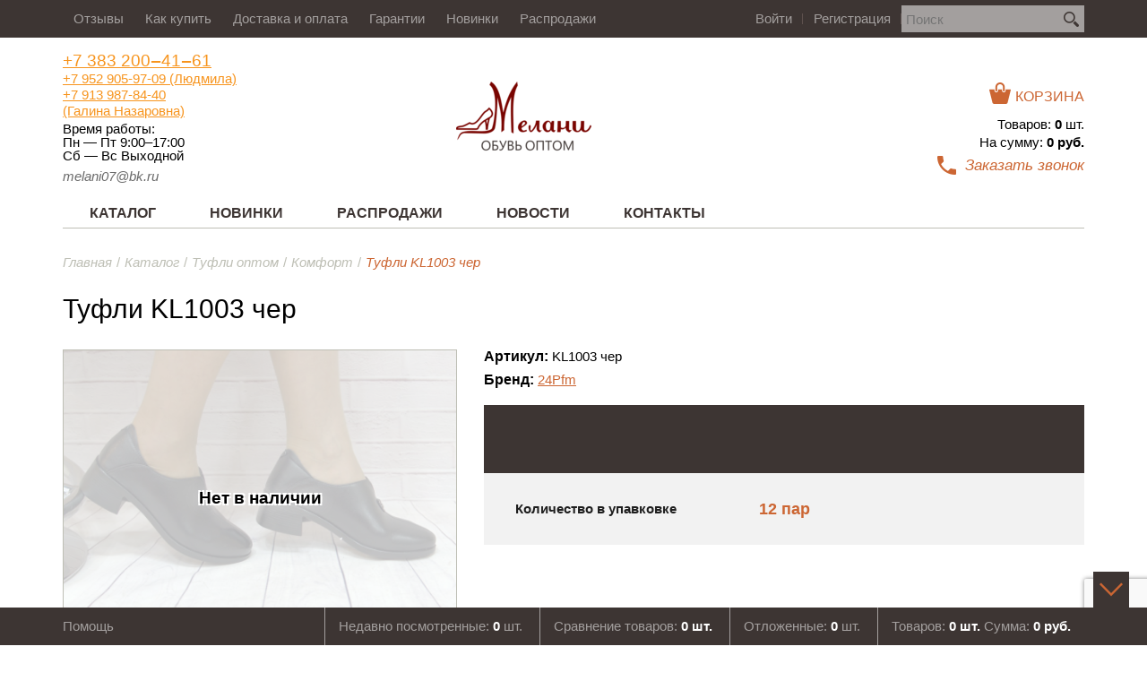

--- FILE ---
content_type: text/html; charset=UTF-8
request_url: https://melaninsk.ru/catalog/tufli/komfort/tufli_kl1003_cher/
body_size: 15064
content:
<!DOCTYPE html>
<html xmlns="http://www.w3.org/1999/xhtml">
<head>
    <title>Туфли KL1003 чер - купить в интернет-магазине &quot;Мелани&quot;</title>
    <meta http-equiv="Content-Type" content="text/html; charset=UTF-8" />
<meta name="description" content="Широкий ассортимент стильной обуви и модных сумок в интернет-магазине &amp;quot;Мелани&amp;quot;. В наличии туфли kl1003 чер по доступной цене." />
<link rel="canonical" href="https://melaninsk.ru/catalog/tufli/komfort/tufli_kl1003_cher/" />
<script data-skip-moving="true">(function(w, d, n) {var cl = "bx-core";var ht = d.documentElement;var htc = ht ? ht.className : undefined;if (htc === undefined || htc.indexOf(cl) !== -1){return;}var ua = n.userAgent;if (/(iPad;)|(iPhone;)/i.test(ua)){cl += " bx-ios";}else if (/Windows/i.test(ua)){cl += ' bx-win';}else if (/Macintosh/i.test(ua)){cl += " bx-mac";}else if (/Linux/i.test(ua) && !/Android/i.test(ua)){cl += " bx-linux";}else if (/Android/i.test(ua)){cl += " bx-android";}cl += (/(ipad|iphone|android|mobile|touch)/i.test(ua) ? " bx-touch" : " bx-no-touch");cl += w.devicePixelRatio && w.devicePixelRatio >= 2? " bx-retina": " bx-no-retina";if (/AppleWebKit/.test(ua)){cl += " bx-chrome";}else if (/Opera/.test(ua)){cl += " bx-opera";}else if (/Firefox/.test(ua)){cl += " bx-firefox";}ht.className = htc ? htc + " " + cl : cl;})(window, document, navigator);</script>


<link href="/bitrix/cache/css/s1/innet_house2_4/template_3fdd8b3abf757afbcc5fa7a8ee2f2a1c/template_3fdd8b3abf757afbcc5fa7a8ee2f2a1c_v1.css?17587031343295" type="text/css"  data-template-style="true" rel="stylesheet" />







    <meta property="og:title" content='Туфли KL1003 чер - купить в интернет-магазине &quot;Мелани&quot;'/>
    <meta property="og:description" content='Широкий ассортимент стильной обуви и модных сумок в интернет-магазине &quot;Мелани&quot;. В наличии туфли kl1003 чер по доступной цене.'/>
    <meta property="og:url" content="https://melaninsk.ru/catalog/tufli/komfort/tufli_kl1003_cher/"/>
    <meta property="og:site_name" content="Мелани - обувь оптом"/>
    <meta property="og:locale" content="ru_RU"/>
    <meta property="og:type" content="website"/>
    <meta property="og:image" content="https://melaninsk.ru/bitrix/templates/innet_house2_4/images/logo.png"/>

    <meta http-equiv="X-UA-Compatible" content="IE=edge">
    <meta name="viewport" content="width=device-width, initial-scale=1.0">
    <meta name="cmsmagazine" content="594d4a34cef82292bb38902ff76a77a3" />
    <link href='https://fonts.googleapis.com/css?family=Roboto&subset=latin,cyrillic&display=swap' rel='preload' type='text/css' property='stylesheet'>
    <link href='https://fonts.googleapis.com/css?family=Open+Sans:400,600,400italic,300italic,300&subset=latin,cyrillic&display=swap' rel='preload' type='text/css' property='stylesheet'>
        <link rel="icon" href="/bitrix/templates/innet_house2_4/favicon.ico">

    <link rel="stylesheet" href="/bitrix/templates/innet_house2_4/css/styles.css?t=1764422506" type="text/css">
    <link rel="stylesheet" href="/bitrix/templates/innet_house2_4/css/catalog.css?t=1764422506" type="text/css">

    	<!-- Google Tag Manager -->	        
    <script async data-skip-moving="true">
        function showTagJs(event) {

            let newScript = document.createElement('script');
            let scriptText;

            newScript.setAttribute('async', true);

            scriptText = document.createTextNode("(function(w,d,s,l,i){w[l]=w[l]||[];w[l].push({'gtm.start': " +
            "new Date().getTime(),event:'gtm.js'});var f=d.getElementsByTagName(s)[0], " +
            "j=d.createElement(s),dl=l!='dataLayer'?'&l='+l:'';j.async=true;j.src= " +
            "'https://www.googletagmanager.com/gtm.js?id='+i+dl;f.parentNode.insertBefore(j,f); " +
            "})(window,document,'script','dataLayer','GTM-W86RBCC');");
            
            newScript.appendChild(scriptText);
            document.head.appendChild(newScript);

            window.removeEventListener('scroll', showTagJs);
            document.body.removeEventListener('mousemove', showTagJs);
            document.body.removeEventListener('touchstart', showTagJs);
            console.log('GTM start');
        }


        window.addEventListener('scroll', showTagJs);
        window.addEventListener('load', function(){
            document.body.addEventListener('mousemove', showTagJs);
            document.body.addEventListener('touchstart', showTagJs, false);
        }, false);

        window.dataLayer = window.dataLayer || [];
    </script>        
	<!-- End Google Tag Manager -->
</head>

<body>
<div id="panel"></div>

<!-- Google Tag Manager (noscript) -->
<noscript><iframe src="https://www.googletagmanager.com/ns.html?id=GTM-W86RBCC"
height="0" width="0" style="display:none;visibility:hidden"></iframe></noscript>
<!-- End Google Tag Manager (noscript) -->

<div class="container opened-submenu">
    <header>
        <a class="menu-trigger burger" href="#"><div class="burger-icon"><span></span></div></a>
        <div class="top-header">
            <div class="wrapper">
                <div class="mobile-menu">
                    

<nav class="menu">
    <ul>
                    <li><a href="/otzyvy/">Отзывы</a></li>
                    <li><a href="/company/buy/">Как купить</a></li>
                    <li><a href="/company/delivery/">Доставка и оплата</a></li>
                    <li><a href="/company/payment/">Гарантии</a></li>
                    <li><a href="/new/">Новинки</a></li>
                    <li><a href="/sales/">Распродажи</a></li>
            </ul>
</nav>                    

    <div id="title-search" class="main-search">
        <form action="/search/index.php">
            <input id="title-search-input" class="inp-text" type="text" name="q" value="" size="23" maxlength="50" autocomplete="off" placeholder="Поиск"/>
            <input name="s" type="submit" value="" class="inp-submit">
        </form>
    </div>

                    
<div class="user-authorization">
            <div class="signin"><a href="/auth/">Войти</a></div>
        <div class="signin"><a href="/auth/?register=yes">Регистрация</a></div>
    </div>                </div>
            </div>
        </div>
        <div class="bottom-header">
            <div class="wrapper">
                <div class="contacts">
                    <div class="tel">
                        <a class="phone-link" href="tel:+73832004161">+7 383 200‒41‒61</a> <a class="phone-link is-second" href="tel:+79529059709">+7 952 905-97-09 (Людмила)</a> <a class="phone-link is-second" href="tel:+79139878440">+7 913 987-84-40 <br>
(Галина Назаровна)</a>                    </div>
                    <div class="work_hours_header">
                        <span class="work-hours__title">Время работы:</span>
<div class="work-hours__line">
    <span class="work-hours__line-left">Пн — Пт</span>
    <span class="work-hours__line-right">9:00–17:00</span>
</div>
<div class="work-hours__line">
    <span class="work-hours__line-left">Сб — Вс</span>
    <span class="work-hours__line-right">Выходной</span>
</div>
                    </div>
                    <div class="email">
                        <a class="mail-link" href="mailto:info@melani-nsk.ru">melani07@bk.ru</a>                    </div>
                </div>
                <div class="logo"><a href="/"><img src="/bitrix/templates/innet_house2_4/images/logo.png" alt=""/></a></div>                <div class="header__right">
	                <div class="user-cart">
	                    
<div class="cart"><a href="/personal/cart/"><i class="icon"></i><span>Корзина</span></a></div>

<!--'start_frame_cache_FKauiI'-->    <div class="cart-details">
        <div class="total-items"><a href="/personal/cart/">Товаров: <span class="basket-quantity">0</span> шт.</a></div>
        <div class="total-summ"><a href="/personal/cart/"> На сумму: <span class="basket-sum">0 руб.</span> <span class="basket-sum-currency" style="display: none;">руб.</span></a></div>
    </div>
<!--'end_frame_cache_FKauiI'-->	                </div>
	                <div class="callback">
                        <a class="popup-with-move-anim" href="#small-dialog">
                            <i class="icon"></i>
                            <span>Заказать звонок</span>
                        </a>
                    </div>
            	</div>
            </div>
        </div>

        

<div class="main-menu-1">
    <div class="wrapper">
        <ul class="upper-level-menu">
                            <li class="main-catalog">
                    <a href="/catalog/"><span class="title-link">Каталог</span><span class="title-accordion"></span></a>
                                            <!--'start_frame_cache_rIpOz9'-->                            <ul class="main-catalog-list custom-scrollbar">
                                                                                                    <li class="main-catalog-list-item" class="opened">
                                        <a href="/catalog/zima/"><span class="title-link-inner">Зимняя обувь оптом </span><span class="title-accordion-inner"></span></a>
                                                                                    <div class="secondary-menu">
                                                <div class="sub-category">
                                                                                                                                                                <div class="col col-menu">
                                                            <ul>
                                                                                                                                    <li><a href="/catalog/zima/botforty/"> Ботфорты зимние оптом </a></li>
                                                                                                                                    <li><a href="/catalog/zima/sapogi/"> Сапоги зимние оптом </a></li>
                                                                                                                                    <li><a href="/catalog/zima/polusapogi/">Полусапоги зимние оптом </a></li>
                                                                                                                            </ul>
                                                        </div>
                                                                                                            <div class="col col-menu">
                                                            <ul>
                                                                                                                                    <li><a href="/catalog/zima/botinki/">Ботинки зимние оптом </a></li>
                                                                                                                                    <li><a href="/catalog/zima/uggi_i_valenki/">Угги и Валенки </a></li>
                                                                                                                            </ul>
                                                        </div>
                                                                                                    </div>
                                            </div>
                                                                            </li>
                                                                                                        <li class="main-catalog-list-item" >
                                        <a href="/catalog/demisezon/"><span class="title-link-inner">Демисезон оптом </span><span class="title-accordion-inner"></span></a>
                                                                                    <div class="secondary-menu">
                                                <div class="sub-category">
                                                                                                                                                                <div class="col col-menu">
                                                            <ul>
                                                                                                                                    <li><a href="/catalog/demisezon/dbotforty/"> Ботфорты оптом </a></li>
                                                                                                                                    <li><a href="/catalog/demisezon/dsapogi/">Сапоги оптом </a></li>
                                                                                                                            </ul>
                                                        </div>
                                                                                                            <div class="col col-menu">
                                                            <ul>
                                                                                                                                    <li><a href="/catalog/demisezon/zhenskie-botinki/">Ботинки оптом </a></li>
                                                                                                                                    <li><a href="/catalog/demisezon/dpolusapogi/">Полусапоги оптом </a></li>
                                                                                                                            </ul>
                                                        </div>
                                                                                                    </div>
                                            </div>
                                                                            </li>
                                                                                                        <li class="main-catalog-list-item" >
                                        <a href="/catalog/tufli/"><span class="title-link-inner"> Туфли оптом </span><span class="title-accordion-inner"></span></a>
                                                                                    <div class="secondary-menu">
                                                <div class="sub-category">
                                                                                                                                                                <div class="col col-menu">
                                                            <ul>
                                                                                                                                    <li><a href="/catalog/tufli/klassika/">Классика </a></li>
                                                                                                                            </ul>
                                                        </div>
                                                                                                            <div class="col col-menu">
                                                            <ul>
                                                                                                                                    <li><a href="/catalog/tufli/komfort/"> Комфорт </a></li>
                                                                                                                            </ul>
                                                        </div>
                                                                                                    </div>
                                            </div>
                                                                            </li>
                                                                                                        <li class="main-catalog-list-item" >
                                        <a href="/catalog/leto/"><span class="title-link-inner">Летняя обувь оптом </span><span class="title-accordion-inner"></span></a>
                                                                                    <div class="secondary-menu">
                                                <div class="sub-category">
                                                                                                                                                                <div class="col col-menu">
                                                            <ul>
                                                                                                                                    <li><a href="/catalog/leto/bosonozhki_i_sandali/">Босоножки и сандалии оптом </a></li>
                                                                                                                                    <li><a href="/catalog/leto/tufli_letnie/">Туфли летние оптом </a></li>
                                                                                                                                    <li><a href="/catalog/leto/baletki/"> Балетки оптом </a></li>
                                                                                                                            </ul>
                                                        </div>
                                                                                                            <div class="col col-menu">
                                                            <ul>
                                                                                                                                    <li><a href="/catalog/leto/espadrili/">Эспадрильи оптом </a></li>
                                                                                                                                    <li><a href="/catalog/leto/slipony/">Слипоны оптом </a></li>
                                                                                                                                    <li><a href="/catalog/leto/sabo/">Сабо и шлепки оптом </a></li>
                                                                                                                            </ul>
                                                        </div>
                                                                                                    </div>
                                            </div>
                                                                            </li>
                                                                                                        <li class="main-catalog-list-item" >
                                        <a href="/catalog/sportivnaya_obuv_optom/"><span class="title-link-inner">Спортивная обувь оптом </span><span class="title-accordion-inner"></span></a>
                                                                            </li>
                                                                                                </ul>
                            <ul class="main-catalog-list main-catalog-list-second">
                                                                                                    <li class="main-catalog-list-item" class="opened">
                                        <div class="secondary-menu">
                                            <div class="sub-category">
                                                                                                                                                                                                                <div class="col col-menu">
                                                            <ul>
                                                                                                                                    <li><a href="/catalog/zima/botforty/"> Ботфорты зимние оптом </a></li>
                                                                                                                                    <li><a href="/catalog/zima/sapogi/"> Сапоги зимние оптом </a></li>
                                                                                                                                    <li><a href="/catalog/zima/polusapogi/">Полусапоги зимние оптом </a></li>
                                                                                                                            </ul>
                                                        </div>
                                                                                                            <div class="col col-menu">
                                                            <ul>
                                                                                                                                    <li><a href="/catalog/zima/botinki/">Ботинки зимние оптом </a></li>
                                                                                                                                    <li><a href="/catalog/zima/uggi_i_valenki/">Угги и Валенки </a></li>
                                                                                                                            </ul>
                                                        </div>
                                                                                                                                                    <div class="col col-category">
                                                                                                                                                                    <div class="icon icon-clothes-shoes"><img src="/upload/resize_cache/iblock/021/150_140_0/0214d712ab36bbf2fd2506fe6420f912.jpg" alt=""></div>
                                                                                                        <div class="icon-category-title">Зимняя обувь оптом</div>
                                                    <div class="icon-category-link"><a href="/catalog/zima/" class="green-border-button">Перейти</a></div>
                                                </div>
                                            </div>
                                        </div>
                                    </li>
                                                                                                        <li class="main-catalog-list-item" >
                                        <div class="secondary-menu">
                                            <div class="sub-category">
                                                                                                                                                                                                                <div class="col col-menu">
                                                            <ul>
                                                                                                                                    <li><a href="/catalog/demisezon/dbotforty/"> Ботфорты оптом </a></li>
                                                                                                                                    <li><a href="/catalog/demisezon/dsapogi/">Сапоги оптом </a></li>
                                                                                                                            </ul>
                                                        </div>
                                                                                                            <div class="col col-menu">
                                                            <ul>
                                                                                                                                    <li><a href="/catalog/demisezon/zhenskie-botinki/">Ботинки оптом </a></li>
                                                                                                                                    <li><a href="/catalog/demisezon/dpolusapogi/">Полусапоги оптом </a></li>
                                                                                                                            </ul>
                                                        </div>
                                                                                                                                                    <div class="col col-category">
                                                                                                                                                                    <div class="icon icon-clothes-shoes"><img src="/upload/resize_cache/iblock/992/150_140_0/992df8a3bb4b1f1f8d38ce04e7000dd8.jpg" alt=""></div>
                                                                                                        <div class="icon-category-title">Демисезон оптом</div>
                                                    <div class="icon-category-link"><a href="/catalog/demisezon/" class="green-border-button">Перейти</a></div>
                                                </div>
                                            </div>
                                        </div>
                                    </li>
                                                                                                        <li class="main-catalog-list-item" >
                                        <div class="secondary-menu">
                                            <div class="sub-category">
                                                                                                                                                                                                                <div class="col col-menu">
                                                            <ul>
                                                                                                                                    <li><a href="/catalog/tufli/klassika/">Классика </a></li>
                                                                                                                            </ul>
                                                        </div>
                                                                                                            <div class="col col-menu">
                                                            <ul>
                                                                                                                                    <li><a href="/catalog/tufli/komfort/"> Комфорт </a></li>
                                                                                                                            </ul>
                                                        </div>
                                                                                                                                                    <div class="col col-category">
                                                                                                                                                                    <div class="icon icon-clothes-shoes"><img src="/upload/resize_cache/iblock/1cd/150_140_0/1cdcd735924188f13a176a1a87c160fd.jpg" alt=""></div>
                                                                                                        <div class="icon-category-title"> Туфли оптом</div>
                                                    <div class="icon-category-link"><a href="/catalog/tufli/" class="green-border-button">Перейти</a></div>
                                                </div>
                                            </div>
                                        </div>
                                    </li>
                                                                                                        <li class="main-catalog-list-item" >
                                        <div class="secondary-menu">
                                            <div class="sub-category">
                                                                                                                                                                                                                <div class="col col-menu">
                                                            <ul>
                                                                                                                                    <li><a href="/catalog/leto/bosonozhki_i_sandali/">Босоножки и сандалии оптом </a></li>
                                                                                                                                    <li><a href="/catalog/leto/tufli_letnie/">Туфли летние оптом </a></li>
                                                                                                                                    <li><a href="/catalog/leto/baletki/"> Балетки оптом </a></li>
                                                                                                                            </ul>
                                                        </div>
                                                                                                            <div class="col col-menu">
                                                            <ul>
                                                                                                                                    <li><a href="/catalog/leto/espadrili/">Эспадрильи оптом </a></li>
                                                                                                                                    <li><a href="/catalog/leto/slipony/">Слипоны оптом </a></li>
                                                                                                                                    <li><a href="/catalog/leto/sabo/">Сабо и шлепки оптом </a></li>
                                                                                                                            </ul>
                                                        </div>
                                                                                                                                                    <div class="col col-category">
                                                                                                                                                                    <div class="icon icon-clothes-shoes"><img src="/upload/resize_cache/iblock/4b0/150_140_0/4b0dea1aca86c100cc69b3fed346b79e.jpg" alt=""></div>
                                                                                                        <div class="icon-category-title">Летняя обувь оптом</div>
                                                    <div class="icon-category-link"><a href="/catalog/leto/" class="green-border-button">Перейти</a></div>
                                                </div>
                                            </div>
                                        </div>
                                    </li>
                                                                                                        <li class="main-catalog-list-item" >
                                        <div class="secondary-menu">
                                            <div class="sub-category">
                                                                                                <div class="col col-category">
                                                                                                                                                                    <div class="icon icon-clothes-shoes"><img src="/upload/resize_cache/iblock/f9f/150_140_0/f9f469b9bc4c481d0360d04fffd9ea95.jpg" alt=""></div>
                                                                                                        <div class="icon-category-title">Спортивная обувь оптом</div>
                                                    <div class="icon-category-link"><a href="/catalog/sportivnaya_obuv_optom/" class="green-border-button">Перейти</a></div>
                                                </div>
                                            </div>
                                        </div>
                                    </li>
                                                                                                </ul>
                        <!--'end_frame_cache_rIpOz9'-->                                    </li>
                            <li class="main-catalog">
                    <a href="/new/"><span class="title-link">Новинки</span><span class="title-accordion"></span></a>
                                    </li>
                            <li class="main-catalog">
                    <a href="/sales/"><span class="title-link">Распродажи</span><span class="title-accordion"></span></a>
                                    </li>
                            <li class="main-catalog">
                    <a href="/news/"><span class="title-link">Новости</span><span class="title-accordion"></span></a>
                                    </li>
                            <li class="main-catalog">
                    <a href="/company/contacts/"><span class="title-link">Контакты</span><span class="title-accordion"></span></a>
                                    </li>
                    </ul>
    </div>
</div>
    </header>

    <div class="clear"></div>

    <div class="mobile-menu-buttons"><a href="#" class="mobile-menu-show-categories">Показать категории</a></div>

    
    <div class="wrapper">
                    <div class="breadcrumbs" itemscope="" itemtype="http://schema.org/BreadcrumbList"><ul><li itemscope="" itemprop="itemListElement" itemtype="http://schema.org/ListItem"><a title="Главная" href="/" itemprop="item"><span itemprop="name">Главная</span></a><a class="visuallyHidden" href="" title="" itemprop="item"></a><meta itemprop="position" content="0"></li><li itemscope="" itemprop="itemListElement" itemtype="http://schema.org/ListItem"><a href="/catalog/" title="Каталог" itemprop="item"><span itemprop="name">Каталог</span></a><meta itemprop="position" content="1"><a class="visuallyHidden" href="/catalog/" title="Каталог" itemprop="item"></a></li><li itemscope="" itemprop="itemListElement" itemtype="http://schema.org/ListItem"><a href="/catalog/tufli/" title="Туфли оптом" itemprop="item"><span itemprop="name">Туфли оптом</span></a><meta itemprop="position" content="2"><a class="visuallyHidden" href="/catalog/tufli/" title="Туфли оптом" itemprop="item"></a></li><li itemscope="" itemprop="itemListElement" itemtype="http://schema.org/ListItem"><a href="/catalog/tufli/komfort/" title="Комфорт" itemprop="item"><span itemprop="name">Комфорт</span></a><meta itemprop="position" content="3"><a class="visuallyHidden" href="/catalog/tufli/komfort/" title="Комфорт" itemprop="item"></a></li><li ><span class="lastBreadcrumbsElement" >Туфли KL1003 чер</span></li></ul></div>                            <h1 style="margin: 30px 0;">Туфли KL1003 чер</h1>
        


<pre style="display: none;">array(2) {
  [0]=>
  array(0) {
  }
  [1]=>
  string(0) ""
}
</pre>


<div class="content full" itemscope itemtype="https://schema.org/Product">
    <div class="visuallyHidden">
        <span itemprop="name">Туфли KL1003 чер</span>
        <span itemprop="description">Туфли KL1003 чер</span>
        <div itemprop="offers" itemscope itemtype="https://schema.org/Offer">
            <meta itemprop="price" content="">
            <meta itemprop="priceCurrency" content="RUB">
            <meta itemprop="availability" content="https://schema.org/InStock">
            <link itemprop="url" href="https://melaninsk.ru/catalog/tufli/komfort/tufli_kl1003_cher/">
        </div>
        <span itemprop="brand">24Pfm</span>
        <meta itemprop="mpn" content="4364">
        <span itemprop="image">https://melaninsk.ru/upload/iblock/182/182991dc7c19cb700049ef0ab3660e43.jpg</span>
    </div>

    <div class="profile-item element not-available" data-element_id="4364" data-page="detail">
        <div class="gallery">
            <div class="text-center big-pic">
                <div class="item-warning">Нет в наличии</div>                <img class="cloudzoom" id="zoom" src="" alt="" data-cloudzoom='zoomImage:"",zoomSizeMode: "image",tintColor:"#000",tintOpacity:0.25,captionPosition:"bottom",maxMagnification:4,autoInside:750'>
            </div>
                            <div class="text-center small-slider-box" style="display: none;" data-fancybox-group="4364">
                                            <a href="/upload/iblock/182/182991dc7c19cb700049ef0ab3660e43.jpg" class="thumb-link">
                            <img class="cloudzoom-gallery" src="/upload/resize_cache/iblock/182/61_61_0/182991dc7c19cb700049ef0ab3660e43.jpg" data-cloudzoom='useZoom:"#zoom",image:"/upload/iblock/182/182991dc7c19cb700049ef0ab3660e43.jpg",zoomImage:"/upload/iblock/182/182991dc7c19cb700049ef0ab3660e43.jpg"'>
                        </a>
                                            <a href="/upload/iblock/538/5389abc86fc83a8c6372fea89c2675d1.jpg" class="thumb-link">
                            <img class="cloudzoom-gallery" src="/upload/resize_cache/iblock/538/61_61_0/5389abc86fc83a8c6372fea89c2675d1.jpg" data-cloudzoom='useZoom:"#zoom",image:"/upload/iblock/538/5389abc86fc83a8c6372fea89c2675d1.jpg",zoomImage:"/upload/iblock/538/5389abc86fc83a8c6372fea89c2675d1.jpg"'>
                        </a>
                                            <a href="/upload/iblock/310/310cf8abaad1a54be051aea6f21cd427.jpg" class="thumb-link">
                            <img class="cloudzoom-gallery" src="/upload/resize_cache/iblock/310/61_61_0/310cf8abaad1a54be051aea6f21cd427.jpg" data-cloudzoom='useZoom:"#zoom",image:"/upload/iblock/310/310cf8abaad1a54be051aea6f21cd427.jpg",zoomImage:"/upload/iblock/310/310cf8abaad1a54be051aea6f21cd427.jpg"'>
                        </a>
                                            <a href="/upload/iblock/795/gl1i5wh1jcoxguy3m7odpm3m4un0bqmj.jpg" class="thumb-link">
                            <img class="cloudzoom-gallery" src="/upload/resize_cache/iblock/795/61_61_0/gl1i5wh1jcoxguy3m7odpm3m4un0bqmj.jpg" data-cloudzoom='useZoom:"#zoom",image:"/upload/iblock/795/gl1i5wh1jcoxguy3m7odpm3m4un0bqmj.jpg",zoomImage:"/upload/iblock/795/gl1i5wh1jcoxguy3m7odpm3m4un0bqmj.jpg"'>
                        </a>
                                    </div>
                    </div>

        <div class="details">
            <div class="header">
                <div class="articul"><span class="title">Артикул:</span> <span class="article"></span></div>
                                    <div class="brand"><span class="title">Бренд:</span> <a href="/catalog/?arrFilter_64_244485241=Y&set_filter=Показать">24Pfm</a></div>
                            </div>
            
            
            <div class="footer">
                                                        <div class="top">
                        <div class="prices">
                            <table class="item-props-table">
																	<tr>
										<td>
											<span class="prices-desc">Количество в упавковке </span>
										</td>
										<td class="orange">
											<span class="items_in_box">12</span> пар										</td>
										<td>
										</td>
									</tr>
                                    								                                                            </table>
                                                    </div>
                    </div>
                                                                    </div>
        </div>

        <input type="hidden" class="product_id" value="" />

        <div class="clear"></div>

                            
        
        <div class="tabs-info">
            <section>
                <ul class="tabs-nav">
                    <li><a href="#tab-1"><span>Описание</span></a></li>
                    <li><a href="#tab-2"><span>Как купить</span></a></li>
                    <li><a href="#tab-3"><span>Доставка и оплата</span></a></li>
                    <li><a href="#tab-4"><span>Гарантии</span></a></li> 
                                    </ul>

                <div class="tabs-content">
                    <div class="tabs-item" id="tab-1">
                        <div class="tables">
                                                            <div class="table-headling">Характеристики:</div>
                                <table class="characteristics">
                                                                            <tr>
                                            <td>Бренд:</td>
                                            <td>24Pfm</td>
                                        </tr>
                                                                            <tr>
                                            <td>Материал верха:</td>
                                            <td>Кожа</td>
                                        </tr>
                                                                            <tr>
                                            <td>Цвет:</td>
                                            <td>черный</td>
                                        </tr>
                                                                            <tr>
                                            <td>Размерность:</td>
                                            <td>Стандарт</td>
                                        </tr>
                                                                            <tr>
                                            <td>Размерный ряд:</td>
                                            <td>36,37,37,38,38,38,39,39,39,40,40,41</td>
                                        </tr>
                                                                    </table>
                                                    </div>
                        <p></p>
                    </div>
                    <div class="tabs-item" id="tab-2">
                        <div class="page">
	<p>
		 Процедура покупки товара в нашем Интернет-магазине очень проста и состоит из нескольких шагов.
	</p>
	<p class="page_header">
		 1. Оформление заказа
	</p>
	<p>
		 После выбора товара нажмите кнопку <b>купить</b> — товар добавится в вашу корзину.
	</p>
	<p>
		 Далее, если вы закончили выбирать товар, нажмите кнопку <b>Моя корзина</b>.
	</p>
	<p>
		 На странице <b>Моя корзина</b> будут перечислены все выбранные вами товары.
	</p>
	<p>
		 В поле <b>Количество</b> вы можете изменить количество товара для покупки.
	</p>
	<p>
		 В колонке <b>Действия</b> над каждым товаром можно произвести следующие действия: либо <b>удалить</b> товар из корзины, либо <b>отложить</b> товар на будущее.
	</p>
	<p class="page_header">
		 2. Оформление и подтверждение заказа
	</p>
	<p>
		 После ввода необходимой информации о доставке товара (ФИО получателя, адрес доставки, контактные данные, вариант доставки, способ оплаты и т.д) для оформления заказа вам нужно нажать кнопку <b>Оформить заказ</b>.
	</p>
	<p>
		 Копия заказа будет выслана на ваш e-mail, указанный при оформлении заказа.
	</p>
	<p>
 <b>Внимание!</b> Неправильно указанный номер телефона, неточный или неполный адрес могут привести к дополнительной задержке! Пожалуйста, внимательно проверяйте ваши персональные данные при регистрации и оформлении заказа.
	</p>
	<p>
		 Через некоторое время (обычно в течение часа) после оформления покупки, с вами свяжется наш менеджер по контактным данным, указанным при оформлении заказа. С менеджером можно будет согласовать точное время и сроки доставки, а также уточнить детали.
	</p>
	<p>
 <b>Примечание</b>: Для постоянных клиентов на сайте магазина есть <b>Регистрация</b>. В своем кабинете вы можете просмотреть содержимое корзины, историю своих заказов, а также повторить или отказаться от заказа, подписаться на рассылку новостей магазина.
	</p>
	<p class="page_header">
 <br>
	</p>
</div>
                    </div>
                    <div class="tabs-item" id="tab-3">
                        <div class="page">
	<p>
		 Интернет-магазин выполняет доставку &nbsp;товара до ТК бесплатно своей собственной Службой доставки.
	</p>
	<p class="page_header">
		 Доставка осуществляется на следующий день, после оплаты товара или в этот же день, если оплата поступила до обеда.
	</p>
	<p>
		 Оплатить товар можно любым удобным для вас способом на основании выставленных счетов.
	</p>
	<p class="page_header">
 <b>Внимание!</b> Неправильно указанный номер телефона, неточный или неполный адрес могут привести к дополнительной задержке! Пожалуйста, внимательно проверяйте ваши персональные данные при регистрации и оформлении заказа. Конфиденциальность ваших регистрационных данных гарантируется.
	</p>
	 Доставка выполняется ежедневно с 09:00 до 16:00 часов, в субботу и в воскресенье доставки нет. Товары, заказанные вами в субботу и воскресенье, доставляются в понедельник. Время осуществления доставки зависит от времени размещения заказа и наличия товара на складе:
	<p>
		 Вы также можете указать любое другое удобное время доставки, и покупка будет доставлена в удобное вам время. Иное время доставки, а также время доставки в населенные пункты области определяется по договоренности с клиентом.
	</p>
	<p class="page_header">
	</p>
	<ul>
		<li>Место доставки</li>
	</ul>
	<p>
	</p>
	<p>
		 Доставка осуществляется по адресу, указанному при оформлении заказа. Если необходимо доставить товар по иному адресу, необходимо сообщить адрес менеджеру Службы доставки, который свяжется с вами непосредственно после оформления заказа на сайте.
	</p>
	<p class="page_header">
 <br>
	</p>
	<p>
 <b>Внимание!</b> Просим вас помнить, что все технические параметры и потребительские свойства приобретаемого товара вам следует уточнять у нашего менеджера до момента покупки товара. В обязанности работников Службы доставки не входит осуществление консультаций и комментариев относительно потребительских свойств товара. При необходимости инсталляции приобретаемого в нашем магазине товара вам необходимо сообщить об этом нашему менеджеру. При доставке вам заказанного товара проверяйте комплектность доставленного товара, &nbsp;соответствие доставленного товара описанию на нашем сайте, также проверьте товар на наличие механических повреждений. При не заявлении вами при получении товара претензий по поводу механических повреждений, в дальнейшем подобные претензии не рассматриваются. В случае вопросов, пожеланий и претензий обращайтесь к нам по следующим координатам:
	</p>
	<p>
 <b>Служба доставки</b>: 8 (383) 200 41 61&nbsp;
	</p>
	<p>
 <b>Электронная почта</b>: <a href="mailto:info@melani-nsk.ru">info@melani-nsk.ru</a>
	</p>
</div>
                        <p>
	Мы гарантируем, что покупая товар в нашем интернет-магазине вы получаете качественный товар от проверенных производителей.
</p>
<p>
	 Одной из важных составляющих работы нашего интернет-магазина является то, что продаваемые товары сертифицированы и и имеют декларации соответствия.
</p>
<p>
	 Обращаем также ваше внимание на то, что при получении товара покупатель обязан проверить комплектацию и внешний вид изделия на предмет отсутствия физических дефектов (царапин, трещин, сколов и т.п.) и полноту комплектации.<br>
</p>
<p>
	 Если при приемке товара, вы все-таки обнаружили дефект, то товар ненадлежащего качества вы можете вернуть или обменять на другой товар.
</p>
<p>
	 Для решения вопросов по возврату или обмену товара вам необходимо связаться с нами по телефону: +7(383) 200 41 61 или отправить сообщение на почту: <a href="mailto:melani07@bk.ru">melani07@bk.ru</a>
</p>
<p>
 <br>
</p>
<div class="page">
	<p class="page_header">
	</p>
</div>
 <br>                    </div>
                    <div class="tabs-item" id="tab-4">
                       <div class="page">
	<p>
		 Мы гарантируем, что покупая&nbsp;в нашем интернет-магазине, вы получаете качественный товар от проверенного производителя.
	</p>
	<p>
		 Одной из важных составляющих работы нашего интернет-магазина является то, что продаваемые товары сертифицированы и имеют декларации соответствия.
	</p>
	<ul>
	</ul>
	<p>
		 Обращаем также ваше внимание на то, что при получении &nbsp;заказа покупатель &nbsp;обязан проверить комплектацию и внешний вид изделия на предмет отсутствия физических дефектов (царапин, трещин, сколов и т.п.) и полноту комплектации.&nbsp;
	</p>
	<p>
		 Если при приемке товара вы все-таки&nbsp;обнаружили товар не надлежащего качества, то вы можете вернуть или обменять его на другой товар.&nbsp;
	</p>
	<p>
		 Для решения вопросов по возврату или обмену товара вам необходимо связаться с нами по тел. +7(383) 200-41-61 или написать нам на e-mail: <a href="mailto:info@melani-nsk.ru">info@melani-nsk.ru</a>
	</p>
	<p>
 <br>
	</p>
	<p>
 <br>
	</p>
</div>
<br>                    </div>
                </div>

            </section>
        </div>
    </div>
</div>

                                                <div class="tabs-item" id="tab-7">
                                                    </div>
                                    </div><!--.tabs-content-->
            </section>
        </div><!--.tabs-info-->
    </div><!--.profile-item element-->
</div><!--.content full-->












        <div class="viewed-items popular-items main-items">
        <div class="head2 headling red small">Просмотренные товары</div>
        <div class="items-list view-block">
                            <div class="item element not-available" data-element_id="4364" data-page="section">
                    <div class="item-wrapper">
                                                <div class="image">
                            <div class="item-warning">Нет в наличии</div>                                                            <img class="prev_pic" src="" alt="Туфли KL1003 чер" title="Туфли KL1003 чер">
                                                    </div>
                        <div class="description">
                            <div class="title">
                                                                    Туфли 24Pfm                                                            </div>
                                                                                                                                                                                <div class="item-footer">
																	<div class="lead-paragraph">
                                                                                    <div class="items-list__row artnumber">
                                                <div class="items-list-pt">Артикул:</div>
                                                <div class="items-list-p">KL1003 чер</div>
                                            </div>
                                                                                                                                                                    <div class="items-list__row">
                                                <div class="items-list-pt">Пар в коробке:</div><div class="items-list-p items_in_box">12</div>
                                            </div>
                                                                                                                        </div>
									<div class="top">
										<div class="counter">
											<button class="plus">+</button>
											<input type="text" value="1" class="counter-inp amount">
											<button class="minus">-</button>
										</div>
										<div class="add-to-cart"><a href="#" class="addBasket" title="Добавить в корзину"></a></div>
									</div>
									<div class="bottom">
										<div class="options">
																																		<div class="param addCompare"><a href="#"></a></div>
																																		<div class="favourite addDelay"><a href="#"></a></div>
																					</div>
									</div>
								                            </div>
                        </div>
                        <div class="hidden-details" style="display: none">
                                                    </div>
                    </div>
                    <input type="hidden" class="product_id" value="" />
                </div>
                    </div>
    </div>

        

    



</div><!--.wrapper-->

</div><!--.container opened-submenu-->

<footer class="footer">
    <div class="wrapper">

        <div class="columns is-multiline">
            <div class="column is-half-mobile-plus is-30-tablet-plus">
                <span class="footer-nav__title">Каталог</span>
                <div class="footer-nav">
                    


<nav class="menu">
            <ul>
                            <li><a href="/catalog/zima/">Зимняя обувь оптом</a></li>
                            <li><a href="/catalog/zima/sapogi/">Сапоги зимние оптом</a></li>
                            <li><a href="/catalog/demisezon/">Демисезон оптом</a></li>
                    </ul>
            <ul>
                            <li><a href="/catalog/demisezon/zhenskie-botinki/">Ботинки оптом</a></li>
                            <li><a href="/catalog/leto/">Летняя обувь оптом</a></li>
                            <li><a href="/catalog/tufli/">Туфли оптом</a></li>
                    </ul>
            <ul>
                            <li><a href="/catalog/sportivnaya_obuv_optom/">Спортивная обувь оптом</a></li>
                    </ul>
    </nav>                </div>
            </div>
            <div class="column is-half-mobile-plus is-30-tablet-plus">
                <span class="footer-nav__title">Компания</span>
                <div class="footer-nav">
                    


<nav class="menu">
            <ul>
                            <li><a href="/otzyvy/">Отзывы</a></li>
                            <li><a href="/company/buy/">Как купить</a></li>
                            <li><a href="/company/delivery/">Доставка и оплата</a></li>
                    </ul>
            <ul>
                            <li><a href="/company/payment/">Гарантии</a></li>
                            <li><a href="/new/">Новинки</a></li>
                            <li><a href="/sales/">Распродажи</a></li>
                    </ul>
    </nav>                </div>
            </div>
            <div class="column is-full-mobile-plus is-40-tablet-plus">
                <span class="footer-nav__title">Контакты</span>
                <div class="footer-nav__contacts">
                    <a class="phone-link" href="tel:+73832004161">+7 383 200‒41‒61</a> <a class="phone-link is-second" href="tel:+79529059709">+7 952 905-97-09 (Людмила)</a> <a class="phone-link is-second" href="tel:+79139878440">+7 913 987-84-40 <br>
(Галина Назаровна)</a>
                    <a class="mail-link" href="mailto:info@melani-nsk.ru">melani07@bk.ru</a>                    <a class="callback-link popup-with-move-anim" href="#small-dialog">Заказать звонок</a>
                </div>
                <div class="footer-nav__work-hours"><span class="work-hours__title">Время работы:</span>
<div class="work-hours__line">
    <span class="work-hours__line-left">Пн — Пт</span>
    <span class="work-hours__line-right">9:00–17:00</span>
</div>
<div class="work-hours__line">
    <span class="work-hours__line-left">Сб — Вс</span>
    <span class="work-hours__line-right">Выходной</span>
</div>
                </div>
            </div>
        </div>

        <div class="footer__bottom-line">630099, г. Новосибирск, ул. Фрунзе, д.&nbsp;80 Online Store&nbsp;© <span style="float: right;"><a href="https://www.cosmos-web.ru/marketing/prodvizhenie-positions-seo/" target="_blank" style="color: #ffffff; ">Продвижение сайта</a> — Космос-Веб</span>        </div>
    </div>
</footer>



<!--    bottom fixed menu  <<<    -->

<!--'start_frame_cache_uhCuvx'-->    <!--    check the availability of goods in comparison and deferred    <<<     -->
        <!--    >>>    check the availability of goods in comparison and deferred     -->

    <div class="toggle-bottom-fixed-menu "><a href="#"></a></div>
    <div class="bottom-fixed-menu ">
        <div class="wrapper">
            <div class="left"><a href="/company/contacts/#form-contact" class="help">Помощь</a></div>
            <div class="right">
                                <a href="/catalog/?viewed_product=Y" class="viewed-items">Недавно посмотренные: <span class="count">0</span> шт.</a>

                <span class="compare_fixed_footer">
                    

<a href="/catalog/compare/" class="compare-items">Сравнение товаров: <span class="count">0 шт.</span></a>                </span>

                                <a href="/personal/cart/" class="loved-items">Отложенные: <span class="count delay_fixed_footer">0</span> шт.</a>

                
    <a href="/personal/cart/" class="cart-items">
        Товаров: <span class="count count-total basket-quantity">0</span> <span>шт.</span>
        Сумма: <span class="count count-price basket-sum">0 руб.</span> <span class="basket-sum-currency" style="display: none;">руб.</span>
    </a>
            </div>
        </div>
    </div>


    <!--'end_frame_cache_uhCuvx'--><!--    >>>    bottom fixed menu    -->



<!--    callback form    <<<    -->
<div id="small-dialog" class="zoom-anim-dialog mfp-hide popup">
    <div id="comp_cf26ccea0a69a7c29d5cf9e47d05e4c8">
<!--'start_frame_cache_y0jKbx'-->
<div class="header">
    <div class="head2">Заказать звонок</div>
    <div class="small">Заполните поля ниже и в ближайшее время наш менеджер свяжется с Вами</div>

    
<form action="/catalog/tufli/komfort/tufli_kl1003_cher/" method="POST"><input type="hidden" name="bxajaxid" id="bxajaxid_cf26ccea0a69a7c29d5cf9e47d05e4c8_8BACKi" value="cf26ccea0a69a7c29d5cf9e47d05e4c8" /><input type="hidden" name="AJAX_CALL" value="Y" />        <input type="hidden" name="sessid" id="sessid" value="2a926b54cd1889736c8ead7b8317c31c" />
        
        <input type="text" name="user_name" value="" placeholder="Ваше имя">
        <input type="text" name="user_phone" value="" class="tel-mask" placeholder="Ваш телефон">

                <input type="hidden" name="PARAMS_HASH" value="0f2242866e180293294e6f968b3a84d5">
        <div class="offert">
          <input type="checkbox" id="offert1" name="offert" required>
          <label for="offert1"><div class="offert-text inrow">Я даю свое согласие на обработку персональных данных. <a href="/agreement/" target="_blank">Подробнее</a></div></label>
        </div>
        <input type="hidden" id="g-recaptcha-response" name="g-recaptcha-response"/>
        <input type="submit" name="submit" value="Отправить">
            </form>
</div>

<!--'end_frame_cache_y0jKbx'-->
</div>    </div>
<!--    >>>    callback form    -->

<!--    popup add basket <<<    -->
<a class="added-item" href="#added-basket"></a>
<div id="added-basket" class="zoom-anim-dialog mfp-hide popup">
    <div class="head3">Товар добавлен в корзину!</div>
    <div class="to-basket-link"><a href="/personal/cart/">Перейти в корзину</a></div>
    </div>
<!--    >>>    popup add basket    -->



<!--    for content quick view  <<<    -->
<div id="quick_view_popup_box" class="zoom-anim-dialog mfp-hide popup_preview"></div>
<!--    >>>    for content quick view     -->



<!-- Yandex.Metrika informer -->

<!-- /Yandex.Metrika informer -->
<!-- BEGIN JIVOSITE CODE {literal} -->
<!-- {/literal} END JIVOSITE CODE -->
<!-- BEGIN TURBOPARSER CODE -->
<!-- END TURBOPARSER CODE -->
<script>if(!window.BX)window.BX={};if(!window.BX.message)window.BX.message=function(mess){if(typeof mess==='object'){for(let i in mess) {BX.message[i]=mess[i];} return true;}};</script>
<script>(window.BX||top.BX).message({"JS_CORE_LOADING":"Загрузка...","JS_CORE_NO_DATA":"- Нет данных -","JS_CORE_WINDOW_CLOSE":"Закрыть","JS_CORE_WINDOW_EXPAND":"Развернуть","JS_CORE_WINDOW_NARROW":"Свернуть в окно","JS_CORE_WINDOW_SAVE":"Сохранить","JS_CORE_WINDOW_CANCEL":"Отменить","JS_CORE_WINDOW_CONTINUE":"Продолжить","JS_CORE_H":"ч","JS_CORE_M":"м","JS_CORE_S":"с","JSADM_AI_HIDE_EXTRA":"Скрыть лишние","JSADM_AI_ALL_NOTIF":"Показать все","JSADM_AUTH_REQ":"Требуется авторизация!","JS_CORE_WINDOW_AUTH":"Войти","JS_CORE_IMAGE_FULL":"Полный размер"});</script><script src="/bitrix/js/main/core/core.min.js?1758616230229643"></script><script>BX.Runtime.registerExtension({"name":"main.core","namespace":"BX","loaded":true});</script>
<script>BX.setJSList(["\/bitrix\/js\/main\/core\/core_ajax.js","\/bitrix\/js\/main\/core\/core_promise.js","\/bitrix\/js\/main\/polyfill\/promise\/js\/promise.js","\/bitrix\/js\/main\/loadext\/loadext.js","\/bitrix\/js\/main\/loadext\/extension.js","\/bitrix\/js\/main\/polyfill\/promise\/js\/promise.js","\/bitrix\/js\/main\/polyfill\/find\/js\/find.js","\/bitrix\/js\/main\/polyfill\/includes\/js\/includes.js","\/bitrix\/js\/main\/polyfill\/matches\/js\/matches.js","\/bitrix\/js\/ui\/polyfill\/closest\/js\/closest.js","\/bitrix\/js\/main\/polyfill\/fill\/main.polyfill.fill.js","\/bitrix\/js\/main\/polyfill\/find\/js\/find.js","\/bitrix\/js\/main\/polyfill\/matches\/js\/matches.js","\/bitrix\/js\/main\/polyfill\/core\/dist\/polyfill.bundle.js","\/bitrix\/js\/main\/core\/core.js","\/bitrix\/js\/main\/polyfill\/intersectionobserver\/js\/intersectionobserver.js","\/bitrix\/js\/main\/lazyload\/dist\/lazyload.bundle.js","\/bitrix\/js\/main\/polyfill\/core\/dist\/polyfill.bundle.js","\/bitrix\/js\/main\/parambag\/dist\/parambag.bundle.js"]);
</script>
<script>BX.Runtime.registerExtension({"name":"pull.protobuf","namespace":"BX","loaded":true});</script>
<script>BX.Runtime.registerExtension({"name":"rest.client","namespace":"window","loaded":true});</script>
<script>(window.BX||top.BX).message({"pull_server_enabled":"N","pull_config_timestamp":0,"shared_worker_allowed":"Y","pull_guest_mode":"N","pull_guest_user_id":0,"pull_worker_mtime":1758615971});(window.BX||top.BX).message({"PULL_OLD_REVISION":"Для продолжения корректной работы с сайтом необходимо перезагрузить страницу."});</script>
<script>BX.Runtime.registerExtension({"name":"pull.client","namespace":"BX","loaded":true});</script>
<script>BX.Runtime.registerExtension({"name":"pull","namespace":"window","loaded":true});</script>
<script>(window.BX||top.BX).message({"LANGUAGE_ID":"ru","FORMAT_DATE":"DD.MM.YYYY","FORMAT_DATETIME":"DD.MM.YYYY HH:MI:SS","COOKIE_PREFIX":"BITRIX_SM","SERVER_TZ_OFFSET":"10800","UTF_MODE":"Y","SITE_ID":"s1","SITE_DIR":"\/","USER_ID":"","SERVER_TIME":1764422506,"USER_TZ_OFFSET":0,"USER_TZ_AUTO":"Y","bitrix_sessid":"2a926b54cd1889736c8ead7b8317c31c"});</script><script src="/bitrix/js/pull/protobuf/protobuf.min.js?167532053676433"></script>
<script src="/bitrix/js/pull/protobuf/model.min.js?167532053614190"></script>
<script src="/bitrix/js/rest/client/rest.client.min.js?16753205559240"></script>
<script src="/bitrix/js/pull/client/pull.client.min.js?175861597149849"></script>
<script>BX.setJSList(["\/bitrix\/components\/bitrix\/search.title\/script.js","\/bitrix\/templates\/innet_house2_4\/js\/plugins.js","\/bitrix\/templates\/innet_house2_4\/js\/functions.js","\/bitrix\/templates\/innet_house2_4\/js\/catalog.js"]);</script>
<script>BX.setCSSList(["\/bitrix\/templates\/innet_house2_4\/components\/bitrix\/search.title\/search\/style.css","\/bitrix\/templates\/innet_house2_4\/components\/giga\/callback\/innet\/style.css"]);</script>
<script>
					(function () {
						"use strict";

						var counter = function ()
						{
							var cookie = (function (name) {
								var parts = ("; " + document.cookie).split("; " + name + "=");
								if (parts.length == 2) {
									try {return JSON.parse(decodeURIComponent(parts.pop().split(";").shift()));}
									catch (e) {}
								}
							})("BITRIX_CONVERSION_CONTEXT_s1");

							if (cookie && cookie.EXPIRE >= BX.message("SERVER_TIME"))
								return;

							var request = new XMLHttpRequest();
							request.open("POST", "/bitrix/tools/conversion/ajax_counter.php", true);
							request.setRequestHeader("Content-type", "application/x-www-form-urlencoded");
							request.send(
								"SITE_ID="+encodeURIComponent("s1")+
								"&sessid="+encodeURIComponent(BX.bitrix_sessid())+
								"&HTTP_REFERER="+encodeURIComponent(document.referrer)
							);
						};

						if (window.frameRequestStart === true)
							BX.addCustomEvent("onFrameDataReceived", counter);
						else
							BX.ready(counter);
					})();
				</script>



<script  src="/bitrix/cache/js/s1/innet_house2_4/template_db3bfce960aee10d0adc6a08862de040/template_db3bfce960aee10d0adc6a08862de040_v1.js?1758703134311885"></script>


<script src="https://www.google.com/recaptcha/api.js?render=6LeQOW8qAAAAAFvksXH9GSAmTJieyh8nuEw-OAVi"></script>
<script type="text/javascript">
        var SITE_DIR = '/';
        var INNET_CATALOG_COMPARE_LIST = new Object();
        var INNET_DELAY_LIST = new Object();
    </script>

<script type="text/javascript">
        INNET_JS_OFFERS = [];
        INNET_JS_CATALOG = {'4364':{'ARTICLES':{'4364':'KL1003 чер'},'PRODUCT_AVAILABILITY':{'4364':'N'}}};
        INNET_JS_TREE_PROPERTIES = [""];
        INNET_SWITCH_SKU = 'checkbox';
    </script>


<script>
        $.extend(true, INNET_JS_CATALOG, {'4364':{'PREVIEW_PICTURE':{'4364':'/upload/resize_cache/iblock/182/222_170_0/182991dc7c19cb700049ef0ab3660e43.jpg'},'PRICE':{'4364':'25 200 руб.'},'OLD_PRICE':{'4364':'33 000 руб.'},'PRICE_DELAY':{'4364':'25 200 руб.'},'SALE':{'4364':'Y'},'ARTICLES':{'4364':'KL1003 чер'},'PRODUCT_AVAILABILITY':{'4364':'N'}}});
    </script>

<script>
        INNET_CATALOG_COMPARE_LIST = [];
        INNET_DELAY_LIST = [];
    </script>
<script>
function _processform_8BACKi(){
	if (BX('bxajaxid_cf26ccea0a69a7c29d5cf9e47d05e4c8_8BACKi'))
	{
		var obForm = BX('bxajaxid_cf26ccea0a69a7c29d5cf9e47d05e4c8_8BACKi').form;
		BX.bind(obForm, 'submit', function() {BX.ajax.submitComponentForm(this, 'comp_cf26ccea0a69a7c29d5cf9e47d05e4c8', true)});
	}
	BX.removeCustomEvent('onAjaxSuccess', _processform_8BACKi);
}
if (BX('bxajaxid_cf26ccea0a69a7c29d5cf9e47d05e4c8_8BACKi'))
	_processform_8BACKi();
else
	BX.addCustomEvent('onAjaxSuccess', _processform_8BACKi);
</script>
<script>
        grecaptcha.ready(function() {
            grecaptcha.execute('6LeQOW8qAAAAAFvksXH9GSAmTJieyh8nuEw-OAVi', {action: 'homepage'}).then(function(token) {
                //console.log(token);
                document.getElementById('g-recaptcha-response').value=token;
            });
        });
	</script>
<script> 
	if(cpt){
		cpt.render('rcpt2', {
			sitekey: '6Lekzy4UAAAAAA6xxSiKmeWUA80AyzxvQ7OpX0e3',
			callback: function(response) {
				console.log(response);
			}
		});
	}
</script><script async>
    INNET_CATALOG_INFO = {
        COMPARE: {
            TITLE: {
                Y: 'Добавить товар в список сравнения',
                N: 'Товар добавлен к списку сравнения'
            },
            HTML: {
                Y: 'К сравнению',
                N: 'В сравнении'
            }
        },
        DELAY: {
            TITLE: {
                Y: 'Товар отложен в корзину',
                N: 'Отложить товар в корзину'
            },
            HTML: {
                Y: 'Товар отложен',
                N: 'Отложить'
            }
        },
        AVAILABILITY: {
            Y: 'Товар в наличии',
            N: 'Товара нет в наличии'
        }
    };

    INNET_JS_LANG = {
        INNET_JS_SHOW_FILTERS: 'Показать фильтры',
        INNET_JS_HIDE_FILTERS: 'Скрыть фильтры',
        INNET_JS_SHOW_CATEGORIES: 'Показать категории',
        INNET_JS_HIDE_CATEGORIES: 'Скрыть категории'
    }
</script>



<script src="https://www.google.com/recaptcha/api.js?onload=onloadCallback&render=explicit" async defer></script>

<script type='text/javascript' defer>
    function jivo () {
        (function(){ var widget_id = 'mUS9xreNCq';var d=document;var w=window;function l(){
            var s = document.createElement('script'); s.type = 'text/javascript'; s.async = true; s.src = '//code.jivosite.com/script/widget/'+widget_id; var ss = document.getElementsByTagName('script')[0]; ss.parentNode.insertBefore(s, ss);}if(d.readyState=='complete'){l();}else{if(w.attachEvent){w.attachEvent('onload',l);}else{w.addEventListener('load',l,false);}}})();
    }
    //$(document).on("ready", jivo());
    setTimeout(jivo,4000);
</script>
<script type='text/javascript' defer>
    function turboParser () {
        (function(a,b,c,d){var s = document.createElement(a); s.type = b; s.async = true; s.src = c; var ss = document.getElementsByTagName(d)[0]; ss.parentNode.insertBefore(s, ss);})('script', 'text/javascript', 'https://turboparser.ru/parser/widget/loader?hash=9e05de061767fdc258c185fda7247cfe&ts='+Date.now(), 'script');
    }
    //$(document).on("ready", turboParser());
    setTimeout(turboParser,4500);
</script>
</body>
</html>

--- FILE ---
content_type: text/html; charset=utf-8
request_url: https://www.google.com/recaptcha/api2/anchor?ar=1&k=6LeQOW8qAAAAAFvksXH9GSAmTJieyh8nuEw-OAVi&co=aHR0cHM6Ly9tZWxhbmluc2sucnU6NDQz&hl=en&v=TkacYOdEJbdB_JjX802TMer9&size=invisible&anchor-ms=20000&execute-ms=15000&cb=hlc828lymg5
body_size: 45615
content:
<!DOCTYPE HTML><html dir="ltr" lang="en"><head><meta http-equiv="Content-Type" content="text/html; charset=UTF-8">
<meta http-equiv="X-UA-Compatible" content="IE=edge">
<title>reCAPTCHA</title>
<style type="text/css">
/* cyrillic-ext */
@font-face {
  font-family: 'Roboto';
  font-style: normal;
  font-weight: 400;
  src: url(//fonts.gstatic.com/s/roboto/v18/KFOmCnqEu92Fr1Mu72xKKTU1Kvnz.woff2) format('woff2');
  unicode-range: U+0460-052F, U+1C80-1C8A, U+20B4, U+2DE0-2DFF, U+A640-A69F, U+FE2E-FE2F;
}
/* cyrillic */
@font-face {
  font-family: 'Roboto';
  font-style: normal;
  font-weight: 400;
  src: url(//fonts.gstatic.com/s/roboto/v18/KFOmCnqEu92Fr1Mu5mxKKTU1Kvnz.woff2) format('woff2');
  unicode-range: U+0301, U+0400-045F, U+0490-0491, U+04B0-04B1, U+2116;
}
/* greek-ext */
@font-face {
  font-family: 'Roboto';
  font-style: normal;
  font-weight: 400;
  src: url(//fonts.gstatic.com/s/roboto/v18/KFOmCnqEu92Fr1Mu7mxKKTU1Kvnz.woff2) format('woff2');
  unicode-range: U+1F00-1FFF;
}
/* greek */
@font-face {
  font-family: 'Roboto';
  font-style: normal;
  font-weight: 400;
  src: url(//fonts.gstatic.com/s/roboto/v18/KFOmCnqEu92Fr1Mu4WxKKTU1Kvnz.woff2) format('woff2');
  unicode-range: U+0370-0377, U+037A-037F, U+0384-038A, U+038C, U+038E-03A1, U+03A3-03FF;
}
/* vietnamese */
@font-face {
  font-family: 'Roboto';
  font-style: normal;
  font-weight: 400;
  src: url(//fonts.gstatic.com/s/roboto/v18/KFOmCnqEu92Fr1Mu7WxKKTU1Kvnz.woff2) format('woff2');
  unicode-range: U+0102-0103, U+0110-0111, U+0128-0129, U+0168-0169, U+01A0-01A1, U+01AF-01B0, U+0300-0301, U+0303-0304, U+0308-0309, U+0323, U+0329, U+1EA0-1EF9, U+20AB;
}
/* latin-ext */
@font-face {
  font-family: 'Roboto';
  font-style: normal;
  font-weight: 400;
  src: url(//fonts.gstatic.com/s/roboto/v18/KFOmCnqEu92Fr1Mu7GxKKTU1Kvnz.woff2) format('woff2');
  unicode-range: U+0100-02BA, U+02BD-02C5, U+02C7-02CC, U+02CE-02D7, U+02DD-02FF, U+0304, U+0308, U+0329, U+1D00-1DBF, U+1E00-1E9F, U+1EF2-1EFF, U+2020, U+20A0-20AB, U+20AD-20C0, U+2113, U+2C60-2C7F, U+A720-A7FF;
}
/* latin */
@font-face {
  font-family: 'Roboto';
  font-style: normal;
  font-weight: 400;
  src: url(//fonts.gstatic.com/s/roboto/v18/KFOmCnqEu92Fr1Mu4mxKKTU1Kg.woff2) format('woff2');
  unicode-range: U+0000-00FF, U+0131, U+0152-0153, U+02BB-02BC, U+02C6, U+02DA, U+02DC, U+0304, U+0308, U+0329, U+2000-206F, U+20AC, U+2122, U+2191, U+2193, U+2212, U+2215, U+FEFF, U+FFFD;
}
/* cyrillic-ext */
@font-face {
  font-family: 'Roboto';
  font-style: normal;
  font-weight: 500;
  src: url(//fonts.gstatic.com/s/roboto/v18/KFOlCnqEu92Fr1MmEU9fCRc4AMP6lbBP.woff2) format('woff2');
  unicode-range: U+0460-052F, U+1C80-1C8A, U+20B4, U+2DE0-2DFF, U+A640-A69F, U+FE2E-FE2F;
}
/* cyrillic */
@font-face {
  font-family: 'Roboto';
  font-style: normal;
  font-weight: 500;
  src: url(//fonts.gstatic.com/s/roboto/v18/KFOlCnqEu92Fr1MmEU9fABc4AMP6lbBP.woff2) format('woff2');
  unicode-range: U+0301, U+0400-045F, U+0490-0491, U+04B0-04B1, U+2116;
}
/* greek-ext */
@font-face {
  font-family: 'Roboto';
  font-style: normal;
  font-weight: 500;
  src: url(//fonts.gstatic.com/s/roboto/v18/KFOlCnqEu92Fr1MmEU9fCBc4AMP6lbBP.woff2) format('woff2');
  unicode-range: U+1F00-1FFF;
}
/* greek */
@font-face {
  font-family: 'Roboto';
  font-style: normal;
  font-weight: 500;
  src: url(//fonts.gstatic.com/s/roboto/v18/KFOlCnqEu92Fr1MmEU9fBxc4AMP6lbBP.woff2) format('woff2');
  unicode-range: U+0370-0377, U+037A-037F, U+0384-038A, U+038C, U+038E-03A1, U+03A3-03FF;
}
/* vietnamese */
@font-face {
  font-family: 'Roboto';
  font-style: normal;
  font-weight: 500;
  src: url(//fonts.gstatic.com/s/roboto/v18/KFOlCnqEu92Fr1MmEU9fCxc4AMP6lbBP.woff2) format('woff2');
  unicode-range: U+0102-0103, U+0110-0111, U+0128-0129, U+0168-0169, U+01A0-01A1, U+01AF-01B0, U+0300-0301, U+0303-0304, U+0308-0309, U+0323, U+0329, U+1EA0-1EF9, U+20AB;
}
/* latin-ext */
@font-face {
  font-family: 'Roboto';
  font-style: normal;
  font-weight: 500;
  src: url(//fonts.gstatic.com/s/roboto/v18/KFOlCnqEu92Fr1MmEU9fChc4AMP6lbBP.woff2) format('woff2');
  unicode-range: U+0100-02BA, U+02BD-02C5, U+02C7-02CC, U+02CE-02D7, U+02DD-02FF, U+0304, U+0308, U+0329, U+1D00-1DBF, U+1E00-1E9F, U+1EF2-1EFF, U+2020, U+20A0-20AB, U+20AD-20C0, U+2113, U+2C60-2C7F, U+A720-A7FF;
}
/* latin */
@font-face {
  font-family: 'Roboto';
  font-style: normal;
  font-weight: 500;
  src: url(//fonts.gstatic.com/s/roboto/v18/KFOlCnqEu92Fr1MmEU9fBBc4AMP6lQ.woff2) format('woff2');
  unicode-range: U+0000-00FF, U+0131, U+0152-0153, U+02BB-02BC, U+02C6, U+02DA, U+02DC, U+0304, U+0308, U+0329, U+2000-206F, U+20AC, U+2122, U+2191, U+2193, U+2212, U+2215, U+FEFF, U+FFFD;
}
/* cyrillic-ext */
@font-face {
  font-family: 'Roboto';
  font-style: normal;
  font-weight: 900;
  src: url(//fonts.gstatic.com/s/roboto/v18/KFOlCnqEu92Fr1MmYUtfCRc4AMP6lbBP.woff2) format('woff2');
  unicode-range: U+0460-052F, U+1C80-1C8A, U+20B4, U+2DE0-2DFF, U+A640-A69F, U+FE2E-FE2F;
}
/* cyrillic */
@font-face {
  font-family: 'Roboto';
  font-style: normal;
  font-weight: 900;
  src: url(//fonts.gstatic.com/s/roboto/v18/KFOlCnqEu92Fr1MmYUtfABc4AMP6lbBP.woff2) format('woff2');
  unicode-range: U+0301, U+0400-045F, U+0490-0491, U+04B0-04B1, U+2116;
}
/* greek-ext */
@font-face {
  font-family: 'Roboto';
  font-style: normal;
  font-weight: 900;
  src: url(//fonts.gstatic.com/s/roboto/v18/KFOlCnqEu92Fr1MmYUtfCBc4AMP6lbBP.woff2) format('woff2');
  unicode-range: U+1F00-1FFF;
}
/* greek */
@font-face {
  font-family: 'Roboto';
  font-style: normal;
  font-weight: 900;
  src: url(//fonts.gstatic.com/s/roboto/v18/KFOlCnqEu92Fr1MmYUtfBxc4AMP6lbBP.woff2) format('woff2');
  unicode-range: U+0370-0377, U+037A-037F, U+0384-038A, U+038C, U+038E-03A1, U+03A3-03FF;
}
/* vietnamese */
@font-face {
  font-family: 'Roboto';
  font-style: normal;
  font-weight: 900;
  src: url(//fonts.gstatic.com/s/roboto/v18/KFOlCnqEu92Fr1MmYUtfCxc4AMP6lbBP.woff2) format('woff2');
  unicode-range: U+0102-0103, U+0110-0111, U+0128-0129, U+0168-0169, U+01A0-01A1, U+01AF-01B0, U+0300-0301, U+0303-0304, U+0308-0309, U+0323, U+0329, U+1EA0-1EF9, U+20AB;
}
/* latin-ext */
@font-face {
  font-family: 'Roboto';
  font-style: normal;
  font-weight: 900;
  src: url(//fonts.gstatic.com/s/roboto/v18/KFOlCnqEu92Fr1MmYUtfChc4AMP6lbBP.woff2) format('woff2');
  unicode-range: U+0100-02BA, U+02BD-02C5, U+02C7-02CC, U+02CE-02D7, U+02DD-02FF, U+0304, U+0308, U+0329, U+1D00-1DBF, U+1E00-1E9F, U+1EF2-1EFF, U+2020, U+20A0-20AB, U+20AD-20C0, U+2113, U+2C60-2C7F, U+A720-A7FF;
}
/* latin */
@font-face {
  font-family: 'Roboto';
  font-style: normal;
  font-weight: 900;
  src: url(//fonts.gstatic.com/s/roboto/v18/KFOlCnqEu92Fr1MmYUtfBBc4AMP6lQ.woff2) format('woff2');
  unicode-range: U+0000-00FF, U+0131, U+0152-0153, U+02BB-02BC, U+02C6, U+02DA, U+02DC, U+0304, U+0308, U+0329, U+2000-206F, U+20AC, U+2122, U+2191, U+2193, U+2212, U+2215, U+FEFF, U+FFFD;
}

</style>
<link rel="stylesheet" type="text/css" href="https://www.gstatic.com/recaptcha/releases/TkacYOdEJbdB_JjX802TMer9/styles__ltr.css">
<script nonce="RddAswW5xtJtm3hz_ZJe5w" type="text/javascript">window['__recaptcha_api'] = 'https://www.google.com/recaptcha/api2/';</script>
<script type="text/javascript" src="https://www.gstatic.com/recaptcha/releases/TkacYOdEJbdB_JjX802TMer9/recaptcha__en.js" nonce="RddAswW5xtJtm3hz_ZJe5w">
      
    </script></head>
<body><div id="rc-anchor-alert" class="rc-anchor-alert"></div>
<input type="hidden" id="recaptcha-token" value="[base64]">
<script type="text/javascript" nonce="RddAswW5xtJtm3hz_ZJe5w">
      recaptcha.anchor.Main.init("[\x22ainput\x22,[\x22bgdata\x22,\x22\x22,\[base64]/[base64]/e2RvbmU6ZmFsc2UsdmFsdWU6ZVtIKytdfTp7ZG9uZTp0cnVlfX19LGkxPWZ1bmN0aW9uKGUsSCl7SC5ILmxlbmd0aD4xMDQ/[base64]/[base64]/[base64]/[base64]/[base64]/[base64]/[base64]/[base64]/[base64]/RXAoZS5QLGUpOlFVKHRydWUsOCxlKX0sRT1mdW5jdGlvbihlLEgsRixoLEssUCl7aWYoSC5oLmxlbmd0aCl7SC5CSD0oSC5vJiYiOlRRUjpUUVI6IigpLEYpLEgubz10cnVlO3RyeXtLPUguSigpLEguWj1LLEguTz0wLEgudT0wLEgudj1LLFA9T3AoRixIKSxlPWU/[base64]/[base64]/[base64]/[base64]\x22,\[base64]\\u003d\\u003d\x22,\x22w47CgipHEsK9aMOPBlTDssKsQERkwogrVMOpD3TDqmV6wrY9wrQ5woBYWgzCiSbCk3/[base64]/[base64]/Dk8KawrfDnRYDw67CscKXw78bccKhwq/DoijDnF7DszQgwqTDuG3Dg380OcO7HsK5wr/DpS3DuTjDncKPwoQ1wptfO8OSw4IWw40ZesKawpYeEMO2cE59E8OFO8O7WThrw4UZwrfCicOywrRYwrTCujvDkSpSYR3CiyHDkMKcw6tiwovDqBLCtj0CwqfCpcKNw4nCjRIdwq7DtGbCncK1QsK2w7nDpsKxwr/[base64]/wr9ELsOAKMKPEATCgMKKW8KAw791w4jCvitywrg/OHnDni1Aw5wEGQhdSU7CnMOowovDj8OmUxNxwp3CrmcRZcO1NTthw6srwqPCgEbClmzDjR/CkMOfwq0mw49BwrHCtsOtbMOXeX7DoMKswokcw6pGw5V+w4ltwpcPwrBKw6YTGUYGw6kDPUc/[base64]/Zx3CssKCw7g3wqHCqcKmwrQZwp1LwpVuNMKJw6EGRcKjw4wzLG7DsDZQczHCg3DCpigJw53CtRbDo8K6w5rChgtNUcKUWGwIKsOObcOSwr/[base64]/CqWjCsGLCgMOHwrbDqsOxwpo/RcOZenVWakhUPjnClxzCnHTCsQXDpnoOXcKjPMKQw7fCoAXDgiHDrMOCckPDg8KFA8KYwo/[base64]/H8OLw7DCoz4AwqMbAmzDhAbDl8Oww7QFFcOQYcO7wqEjIhDDtMKHwqnDhcKxw4vCn8KJUxfCncKgSsKKw6cUXFlrGibCp8K/w5HDpcKzwrfDjjNcIHN7VCDCpcK5c8OmbMKew7bDtMOywotHK8OXY8OJwpfDjMOxwo7DgjwLL8OSMQ4aOcKBw4wZfMKFb8KBw4DCk8KPSTMrJWvDosOKZcKzPnIZelPDscO2EkFXB2sNw55vw4IdCcOywrJfw6nDgQBkLkDCsMK/wp8Pw6AZKCMDw5TDisKxEsKlchXCpsOGw4rCpcOww6HDisKQwrnCvgbDvcK2woc9wo7CosKRKSfChAtdTMKiwrzDqcOrwqgqw7hPaMO4w7RPE8OYRMOEwpPCvS4PwrjCmMOsesKzw5g2D2BJwqd1wrPDtsKrwr7CuhHCkcOMbwHCnMO/wo/[base64]/[base64]/DssOgJRjChcKiWXPDicOuVSjCisOsa3TDgkUaMMKLRMO9woPCrsKAwoDCuHnDl8Kewp57Z8Khwqp3wrnCiFjClCzDgsK0HAbCow/[base64]/DjcO5RMOiB8KofcKow57CmXYIw6PCp8K6wqlLwqfCj3zDgMK3QMO7w4p1wpPDkQjCsEJZaS/[base64]/DuMK5wr7DknvCtyvDl8OUImDCn8OSc0TDusKxw60Cwp/DhAFYwqLCrULDpGzChMO6w6XClE4+w5TCuMKuw63Dsy/CnsKjw7jCn8O1b8OCYAsVIcKYGxdKbVd6w7Miw7HDsiDDgCHDnMOGSDTDhT/DicOkAsKIwrrCg8Odw7Inw4LDoHDCimwiS2cUw7jDigbDqcO4w5nCrcK4V8O+w6EwIC1kwqACDWhxCB53EcOjOArCpcKyZhUxwrgSw4nCnMK2U8KlXxTCoh10w4UaAnDCgH4+fsOywojDiWXCvkRjfMObSxNtwqPCl2Ekw7sHSsK+woDCqcOxAsO/[base64]/ChzXCjcKDYVJhfwRrwqcPZQVRw5rCphzCpwfDgSPCjCVNScOKN3V4w5pywofCvsKowpPCnMKZcRBtw4rDhS5Tw7EIfztDZgXChx7CpEjCscOIwpw/w5bDgsO/w5FBEzUFVMOjw4LCoybDqzjCssObIcKNwpzCiHTCs8KgJMKHw7IfHAEsYsOpw7J6BzrDm8OOCsKWw67DrkoIAQLCgGF2woAfw5XCsFTCoTRCw7jDtMKww5cRw6rCvnU7LsOeXXg0wrxUNMK+WwXCkMKPbBHDmHw/wpdBTcKmI8K2w4NJXsK7ewDDqVV7wrgkw7dWbT5qfMOibMKCwrllfsKYacOjZFcJw7fDiQLDocK6wrxqcUkvcCkyw4DDjMOaw6LDh8OPC0/Cpk1ZcsKXw5dVf8Oew4zCkxYtwqXCt8KGBGR7wpgZWcOYJMKHwoR6LFPCs0IcdsOSIA/Ci8K1IMKkHXnDhl3Cq8OoJjdRwrhawrfCjAvCnRfCgxDCpsOWworCo8KFP8Oew4N2KcOyw5AzwpJtUcONDSjCsyYRwpjDrMK8wrLDrCHCrRLCkzFhEcOmQMKKNxTCi8Otw65owqYEVyzCnA7Ct8KpwqrCiMKkwrzDuMOZw6/[base64]/FUw1wo4YwpkwwrPDrsKJw6NRw4NFwojClCpfesKrw5vCssOWw6zClSjDgsOyN2V6w5EFJ8Kuw5d9Fg3Cj0PCs3k5wpvDgnvDu3jCg8OdScOWwoBMw7LChnDCuX/Dh8O5IzLDiMOeX8KUw6PDn3RzClrCjMO4ZVbDvV5Ow6fCosKOckfDncONwoY/w7UcLMK3d8KwZSXDnVDCgQEKw710Om7CvsK5w7bCncKpw5TCgMOcwpAzwqw7wojChsKsw4LDnMOtwpt1w4LDgATDnGB2w7TCqcK2w7rDisKswpjDgMOvGU7DjMK5ZUYxKMK1NMKlAgXChsKqw7dbw5nCuMOuwovDiDUFSMOcP8Kbw6/DsMK/[base64]/w6N+QE/DrB3CrcOKwoXDmQUTcit9wqBySsK9w6J/[base64]/fMKSw4LCksOuHMOTwpYDKsOVUcKJaWJdw4geDcOyw4XCrCjCpMOVYR8McQ8cw7HCgDVYwq/[base64]/DgMK/WMK4wrrCsWjCmMKqV1LDtcO6wpEHfFvDv8KiEsOpXMKAw4fCicO8PD/[base64]/[base64]/Dg8O7HcKXwrvDs8K4L8KpwpbCiXIOfFEcDRvCj8ONwrQ4LsKkUj9+w5rCrFTDuSjDqAExacKDw58eXcKzw5EWw6PDt8OAbWLDpMKBRGXCvjHCksOPEcOLw4/CikUOwrHCgMOuwojDl8K1wrzCnUAzA8OmIH1dw4vCncOmwojDrMOOwoTDmMKuwrFxwplNEMKMwqfChyMPSFcHw4w6QsOCwpDCl8Kgw4l/wqDCvsOjZcOSwpTCg8O8VFDDqMKtwokFwoEaw6ZffHAowo9LFnEkAMKGbCPDqkF8WnoJwo3Cn8Oac8OjeMOgw6IDw4Nbw63Cv8KYworCj8KWDyzDnE7DvwlTfFbCmsOjwqgkQAgJw5jCrgICwq/CicK3c8OBw6wXw5BtwpJ3w4hkw4DDkxTCtEPDpEzDggTClEhVJ8OHVMK9UnzDvQbCigg/[base64]/K2tZUglJw5bDpxzDtSDCrnnCpsKRDH1qWFZBwr0twpNVXMKuw5BfWlrChMOiw5HCksKaMsKGLcKFwrLCpcK2wpHDnhHCpcOQw4jDscKGC3AwwrXCpsOrwoHDgyB6w6vDv8OHw57CqT9Rw4skDsKRUgTCjsKxw7wyZcOgflPCuVEnBnh/O8KCw6BCcD7Dt3XDgD9EAQg6UDrDgMO1wrvCv2rDlTQsayJewqMlDXkzwqPCrcKAwoNBw5BRw6rDicK0wocNw6k/wpjDojvCtQbCgMKqwrXDijvCkiDDvMKHwp0LwqNFwp5FEMO6wo7Cqg0hWsOow6xGcMOJFMOAQMKETiRfN8KBIcOjbg0kUyl0w4JpwprDn3U3WMKIIFkvwpJgOx7Cgz3DpsO4woR3wr/CrsKOwqHDujjDiFsnwpY5McKuw4ppw5/Ch8OaU8KDwqbCjjQUwqwnCsKRwrITWGNOw4nDoMKUX8OLw5YGHSrCp8O9NcOow6jCn8K4w75BV8KUwp3CgMKiKMKxA1LCucOBwrnCq2HDsS7CjMO9wobDp8OXBMOSwpPCscKML0XCiDrDpBHDuMKpwrJuwp/[base64]/DrBRVbHFWBcOREUpPwq3CrXxyMcKOw4tFXVrDmSFSwowww6pqfDTDp2Inw4zDisKwwqRbKcKVw6lTemfDpwpdeGZ5wq7Ct8KzRX08w4vDk8K8wofDu8O3J8KNw6nDscOrw5Rbw4LCnsOrw4sewobCrcOJw5/DnwNLw43CrQrDosKgM0bCrVnDu0/ClWBHVsKqZlrCrDV2w7s1w5h1wojCtW8XwqADwpvCgMKvwp52woTDq8KuTCxwOMKjWsOEA8KWwoTCn0zCoCfCkTsxwobCr0/[base64]/CqcOPMhvCjMOUw6rCh1ERWcOkw7MrQVBOZsObwrfCljDDrVJKwoJdf8OfVShtw7jCoMOvbCYbfQDDuMK2PnnClyTDmMKfZsODflg3w4R6Q8KbwrfCmT56B8OWBsK0PGzCn8O/wphVw6rDmGTDmsK+w7U8ShdEw5bDksOuw7pkw6syZcKLSyYywpnDkcKwYR3DuD/DpAhda8KQw4FkV8K/[base64]/wq9kSMOZw7Zvwoo2wr/[base64]/wqXDmcKQMUHDocKAw4LCuEbDpsKaw5bChMKpwoMvw6lNSkB5w7fCgg8BUMKzw6XCs8K5fsO2w5/DssKBwqFzZEJOK8KjAcK4wo0rKMOQYcOkC8Oyw4TDiV3CgFDDrMKRwrrCgcKtwq16UcOWwqXDu2IoWh/CviAcw5s5wpgowp7CrlPCv8OAwp/DgVJNwq/CnsO2JX/[base64]/dwjCm8O5McKzw5lfW8KPwrJ7RMKLw50WXkjCvsOzw7/Ci8K8w6EwfF1RwrbDhVEWVHzCuH47wpVtwrjDm3d4wog9ESFRw747wonDncOgw53DhiZ7wpE7JMKNw7UjR8KywpXCjcKXSsKTw5YUUFg0w6/DjsOpexjDpMKtw4dzw5HDvFsKwoVLacKvworCgsKlY8K2OzbCuSVrThTCosO+DHnDl3bCoMO5wr3Dt8Ksw4wZEBDCt0PChgUXwo1uYsKtKcKqXGXDtsK8wodbwoVacW3Cg1fCp8K8OTxEOF8MBFDCssKBwqs7w7bChMKdwqQAKiQhH0gSYMO/FsKZw7NkdsKMw69MwqhMwrjDpgXDvBzDlsKgSXoHw4fCtQoMw5/[base64]/[base64]/w4ckw7IrwrzDhR/CklbCucOcw4cjFEt4w6PDtsKmacKheS4gw7UyGAFMb8OSYTExbsO4GcO8w6nDucKHQmLCocK5YStETVpUw7HDk3LDnAHCvVoOQcKVdXnCvnt+YsKGFMO5HsOxw6fDq8KdLE0gw6TCgMOTw7INWApYZ2nDjx5Fw6HCjsKvUWDClFliDwjDmQ/DgsKfGS9mEXjDsUI2w5Anwp7CmMOpwpfDvF7Du8K5U8Ogwr7Cmkd8w7XCqSnDv3wgCXfDiQl2wo89H8Otwr4pw5V6w6oew5siw5VDEMKgw4cXw5XDvhgVOgDCrsK1AcOTGMOHw4Q5OsOuYCzCgm01wrTClibDsEdTwog/w7lWARkvLTTDgjTCmsOzH8OcADTDpcKHw6tcIiVuw5HCkcKjYn/Dqzd/w5DDl8K0wpnCpsOrScOJX3N3Sy56wo4ewp5qw45TwoTCgj/DtW3DuCBLw63DtWc4w6h+TEJ9w7LDiW3DqsKFUDYIeRXCkm3CrMO3LUjDj8Kiw4JQACJFwpBFU8KkPMKQwokSw4oqVcOQXsKEwopHw6rCimHCv8KNwr4BdcKow5twY1nConUcP8O9SsKEB8OfRcKUYmjDrRXDln7Dkm/DjhTDg8ONw5x7wr4SwqLCgMKCw4DCglk5w4I+IMOKwprDtsKOw5TCpwprM8OffcK1w7kEfQDDncKbwqUQFsKha8OoKxbDgcKkw7BVO09QWTzChyHDhMO0NhrCpWl1w43CkRDDujnDssKdIGbDp2bCi8OkR1gSwrw+woUdesO4ZVlQw7rCsnfChsKfanrCtm/CkhhzwrbDiXTCqcO8wrjCoyAcEMK4VsKvw7JnU8K6w5AcXcKZwqTCuwRaWCA8WGrDlRVrwqY1S3wgVjc7woIrwpTDpT1/I8OkLkPCkhPCigbCtMKXc8KRwrlGQxtZwrw3Ww4IcsOlCGV0wr3CtjVBwrMwQcKNMwUWI8O1w7vDpMOgwprDocOpSMOdw40fT8KtwozDncOhwrrCgmIPUkfDpUMmw4LCijjDpW0iwoANbcOEw6DCicKdw6vCrcOhVk/Dvj8Xw5zDn8OZK8OTw5cbw5rDgWPDs3zCn3PCswJNcsOkFTbCnCwyw6TCm31hwrZ6w59tEx7CgsKrCsKNDsOcdMOPOMKhVMOwZi5qFsKIdsOEb0UTw77CgB7DlW7Cmm/[base64]/wr/[base64]/DsMOMR8OAR2l2IXPCvsKkZMOfK8KeLnDCocKRI8K0SyrDlX/[base64]/CkMOOw4vCiRHDo8KHwoLDo8KTEsO1UBBiw7rChlQMK8KKwo3Do8Oew7bCsMKpbsK0w4PDusKFEsODwpDDgcKiwpvDj0wVCWsvw5/DuDvCsWYyw4YZMXJzwrEaZMOzwrwuwqnDpsKsP8O2MX4bbnXCg8ODHzhbScKiwrk9OsOcw6nCh3M3XcO1IsO3w7DDr0XDpMK0w5Q8WsOZw4bCoFJWwo/CtsOgwpw6GT5FdcOdLj/[base64]/Dpk5ieVnCoyMnN8K5WsOyw602bMOTUMO9OB0VwqjCk8KjaDfCnMOPw6ILdCzCpMO2w4Akwq4hIsKIX8K4NyTCsX9aNMKpw63Dgj58cMOPQcOmw6I/H8KxwrY0RVIxwrttBTnDpsOyw6JtXQ/DsFFGCxTDhwxYBMOEw5bDoi4nw7TChcK8woU+VcKrw5jDiMKxDcOcw7PDjD3DrBAjU8K+wp4Jw713OcKHwpAIQMK0w7/CmXlJAC3DqSMMSnR2wrvCmH/Cn8KRw4PDumgNLsKCYwvCnVjDklfDtgnDphzDjsKiw6vCgTp3wpENEcOMwqvCuU/ChsOFdMOZw6PDtz0maVHDlsOqwrTDhG4zO1LDu8KleMKiw79SwqjDvMKLd1PCiTHDhB/CtcK6wr/DukVwYcOKPMKxOMKawo12wp/[base64]/DkgbCksKpKsKcw7dCwp7CmMKVw4sAwpTDlXU1PcKaw5QNFQIneUNMFnQ/B8KPw41qXT/Dj3nCqyMeEUTCoMOcw4wUTHJ0w5AfH3AmJyFAw4F0w7g4wo4YwpHCqBjDhmHCkhHDoR/Dskl+MGoAXmTCgjxEMMOOwonDpULCjcKJcMOVAcKCw6TDt8KZa8OPw7hmwq3DvAfCkcKFcRAcChkVwqYpDi87w7YkwqVFLMKFN8OBwo82PkPCjBzDlX7CvcKBw6JMYwlrwqnDpcK9GsOhPsK7wp7CnMKEaQtVKzTDpXvCi8OjT8OBRsK0PEvCsMO4Z8OUWMKZJcOOw4/DqA3Dg3ADOcOCwoTCgDvCtzkdwovDicK6w5/CjMKjdVzCs8KTw7kQwo3CnMO5w6HDnFHDuMKYwrTDgjzCpcKuw7jDvC3DtcKXajfDtcOJw5LDoXfDnyPDjSoVw7NlMMOYX8OtwonCukTCvsOlw7ULYcKUwp3DqsKKCT9owo/[base64]/wpPDrznDshQlw4TCrcOxw7gQw5fCu8OXIsOuD8KHw5/CscOHEDw3LV3CgcOQBsOOwoQQKsKDJ1fDsMO0BsKsHBXDi1HCvMOXw7/CgkvCh8KvC8Ofw4bCoiQfNDHCtgs3wpLDvMKkYsOmTMKbNMOhw7vDn1XCmcOQwoHCncKYE0hmw6XCrcONwovCkjYIYMOdw7LCmxtyw7/Cu8KKw6bCusOewpLDicKYTMOeworClzvDhkrDtCEnwot4wonCo3kPwpfCksKNw67DjChMBmpbAMO7Q8KZb8KRUMK6ViJ1wqZWw48Fwr5rCX/[base64]/[base64]/DrcOkAEg9OVI7I8OfwrFYwrhMNyoLw5New5zDs8KPw5rClcOUwp9tQ8K9w6Znw7zDjsO+w6ghf8OZRnfDmMOpwolfM8KQw6rChMOCYMKYw6MpwqhSw7Azwr/DgcKYw6wnw4TCl3TDj2Uiwr/DmnrCpDZiWWnCtFHDvcOOw4rCnXPChMKgw6HCpgLDhsOddsKRw4rCtMK3OyROwrLCpcKWAVrCnyApw5rCpAddwqRQDnvDkEVBw68rS1vDuhPCu3XDtmwwHgATRcK7w7FUX8KuPQ/[base64]/DscO4NSbClcKWKcK/w5DDnzl3FWIHwqg4Z8OcwrLCiBBFDMKiKQPDg8OIwrptw7M6D8OGDhPDoSXCiT03w58Ow7zDnsK/w7fCtn0ZG3p+aMOCA8OCNsOow6rChTxOwqfCnsO2eS0dZMO+RMKbwrjDlMOQCTTDlcKww5s4w5sORR/DpMKWeFvCgWIKw6bCu8Ktb8KJwrbCk00ww43Dk8OcJsOHL8KCwrwLKkHCszg7dWBlwpjCrwhBJMKSw6LChDjDksO7w7wvDy/CnU3CosOzwrxeDUB2wqcyYVXCvEHCuMO8Di0awq3CvQ94aAcAWkM9Gx3Dqjk8w6Ixw7pzIMKYw5Z+dMOudMKYwqdWw7goexFGw6LDq0Zgw410A8OAwoc3woTDmXXCkDMCcsKuw51WwrpqX8K5woHDtCnDlirDu8KIw6/Dqk5ORy9JwqjDsx8Qw7TChA/Ci1vCjUs4wqZZW8KPw548wr5qw5cSJ8KKw4XCssKRw4Bldk7Dm8OyIDY0AcKYXMODKgLDo8OBAsKlMwN7VcKRQULCvsOWw4/Dk8OucC/DlMOtw7zDjcK6Pwk4wq3Cv3vDgkcZw7oMCsKBw7Q5woIoXcKrwqHCmy7CrTUiwpvCj8KUAQrDqcOSw5B/OMKxRyTDiUvCtsOmwoDDtB7CvMK8ZlDDmwrDjz1sUsK4wr4TwqgCwq0Fw55Ow6s5ZyUzGU9Nc8Kiw5TDkMKqX0vCv3nDlMOnw5RuwqLChcKoAyfCk0YLY8OnK8OlPBXDsXkINsKzcQzCnXrCpFlcwpo5Tl7DlXBEw7JpGT/[base64]/w5FGKGBKc8Odw4ZCDsKsOsOTHlV6LgnCr8O3ScOCcF/[base64]/[base64]/DksOOw6hyKXvCkMKDT3TDp8Kqw5Aaw6pvw5hyL1vDi8OgLsK4WMK6fFBZwpXDrVd/EhTCmHJnKMKiUw93woHCp8KMLGjDl8OaAsOfw4zCucOILMKhwpA+wpPDhsKyLcOWw5zCs8KTQMKdPl/Cj2DDhD8WbsKQw6/[base64]/[base64]/CvXvDkcOrwrsWwqXCiFx0HQ1Lw57Cgn0JBCJBNgLCuMOsw7kAwrQBw6cRH8KII8Olwp4NwpIVQE7DrcOsw7xowqPCqi8Sw4AldsKsw6jDpcKnX8K1DgrDqcKmw5DDkRg8S1Ysw40rOcKjQsKqACLDjsO+wq3Dr8KgNcO1IQI9C2Yfwq/[base64]/[base64]/CicOsUcOEw6LDmhHCnnvCpcKTw43DtMKqN37Di2rCm07DjMK9HcOEIldHe0AUwonCp1dsw57DqcKKOcOXw5zDmmVJw4p1V8KYwoYOADJmRQrCh3rChW9GbsOBw5RbY8O0wqAueADCtUASw6jDjsKSPMKbd8KPMcOwwrLCpsO+w5ZwwoMTesObWhHDtUl6wqDDkx/DhlA4w4pfQcOqwpkmw5rCoMKgw791eTQwwqbCpMOkZW3CscKlQcKbw7wdw50WL8KeFcOmKcKxw5I0OMOGVijCgl8sXVgHw5fDpWgtw7zDosKyR8KTa8O/wonCusO6OVXDs8OgD2UkwoLCkMOWOMOeEFPDqcKAbxvCoMKFwptSw4J3wrPDpMKOX0pOK8OlXUzCsWdZIcKxFwzCg8KkwrsmS2/CmAHCllzCozLDlnQ1wpR4w43CtHbChSlBTsOwRD0uw43DtMOtFXzChW/CkcO4w5lew7k/w55ZSRTCvGfCvcK5w7Qjwqlgeig+w55EZsOnVcOdPMObw6o0wofDsCsHwovCjcKje0PDqcKKw6Q1woLCgMKUVsOSdGXDvXvDkALDoGPCqxLContiw6gVwpjCpMOawroTw7Q/YsO2N2kBw53DsMKgwqfCo1pLw4E8w4nCpsO/w4tuaFnDrcKIVsOHw6wTw6bCk8O5KcKwN0ZKw5wJZns/[base64]/AEImwo0uKsKWw7fDvyNBO2ZuAcO9wroVwoYSwpTCu8OTw6Ffe8Oac8KDIi/DqcOpwoZ9fMKPFQVpOsOGKTfDmQkRw6cnGMOxGcOfwq1XZGoQW8KXWDPDshFeWXbDilPCtyswFcKnwqTCm8KvWhpwwqEdwrNiw791Y00fwpNgw5PCji7DhMOyO2gMOcO0FgAzwqY7dVELLhgMc18GFMKxf8OGcsO3JQfCoBHDi3tdwo8/ejBuwp/DvsKUw4/Dt8KVdGjDmDBuwpMgw7tgU8K8Vn/[base64]/CgMO8wr/[base64]/[base64]/w6pBw6zDlRUYfMOSw6LCrsOKKcKqw4VBwoZkwpFxw79ndygJwpXCmsOqVCrCmDsETcKtKcO6LMK8w5I/VwXDqcO0wp/[base64]/DvEUgGlvCiEggXcK8Tmx2w4ZQE28uwr/Di8K3JUtjwpBLwqZCwqAOAsOpc8O3w4TCmMODwpbDs8O5w7NnwpjCukdgwqvDti/Ck8OXOFHCpG3DssOtAsOAOCJdw6Qiw7J9H3DCtVVuwqYSw4d5WW1MKcK+XsOiUMOAM8ODwr82w43Cj8OKUGfDkgYfwpMfJsO8w4jDtG44d0nCpkTDgHxgwq/CqxUtbMOkHhPCqlTCgGZ8cDHDrMOrw41ecMK3e8Kdwo1+wqYWwoshKFRJwrjDkMKdwprCk3RrwoLDtkMiKxk4D8KLwo/CpXnDsB0KwpzDkgQhFlIFPcOHHCzCvcKkwqbCgMKdPGzCozhMLMOKwoc1RGTDqsK9wqQKFgssP8Otwp3DrXXDoMO8wp9XJznCnWxqw4FuwqVOIMOhByvDlnnCrcK5wqU4w4NkIBLDr8K1UWDDosOtw5LCucKIXAZPJcKfwqjDuEAPfUs/woQTD3DDnVzCgiVbasODw7NHw5PCpWnDjXjDqDrDm2jDli/Do8K9W8K6XQwmw58bPT5Lw7YLw5lSF8KLPlIoYXpmDC0Lw63CmHbDuVnCmcOcw7AJwp0Kw4rDlMK/w6N6c8OOwqHCtMKXM2DCvTXDkcKpw6Vvwqgww7VsVGzDtDNNwqMNLETCqsORQcKpHEHCmCQQIcOVwoURanpGN8KMw5DClQcqwpfDt8Kkw7LDmMKJPwJZRcK8wrHCvcODfAzClsOGw4fCsSjCg8OQwpXCpMKhwpAWMXTCnsK1WsOlej7CjcK/wrXCsCIEwpPDgXgJwqDCg18owqfCgcO2w7Fyw7ozwpbDpcK7HcOZwofDvAVdw7ENw6xPw47Cq8KZw585w6J0FMOCYT/DmHnDgsO8wqp/wr02w5sUw6xJWVdTIsK3OMK5w4YiElDCtCTDu8OhEGQTH8OtPjJEwpg2w5nDs8K/w4fCjMKqEcOSSMO/eUvDqsKWBMK/w7TCs8O8BMO+wrvCnUPDvnDDoiLCshBqB8KcRcKmJTXDo8OYOAMNwp/CszLCoToDwqfDm8K6w7AMwovDrcOQN8KcOMKCBMOYwr8DGiHCu1JMfQHCm8O/[base64]/w6/Dk8KkTGYgSCDCq8OFeMKEw5TDq0bDjB3Du8OfwrrCki9OCsKKwrnCk3jCu2jCvMKQw4bDhcOGTENeFkvDn1A+YTlpDcOkwr/[base64]/wrIHw6rCtcKccXHDsz93YMOBYcK+wq/Cl8OgUSsMb8O/w4rCkCTDiMKQw5zCpsOuJMKqGTtHXggyw6jCnFlewp3DtcOZwo5EwoszwqrDsX/[base64]/w5XDrGvDrCHCscOgF8KOElnCnzJOAMOlwq0xPMOYwrB2M8K+w5Vaw5p2T8KtwrLDocOeXBN2w6vDjsKXAjnChn7CpsORLwrDhSl4Anh1wrvClFfDgibDmRkVHX/DpjDClmxCenYDw5vDqsKeQnPDm0xxJhVIacObw7DDnX5CwoAwwqohw7cdwpDCl8OWDAnDn8Kwwq8UwqDCsksow4cJKXcNSXvDvlvCskYYwr0zVMOfAREMw4PCiMORwrXDjgotIsObw4hjTmUpwp/CpsKSwqvDmMOmw6TCm8O8w4XDgcKbDTFnw6jCrDlVJBLCs8KKX8OPwp3DucOBw7gMw6DCpcK0wrHCq8OKBELCrXVuwpXCh17Cs0/[base64]/DqVLDl8Kiw7/DosKGSHnCpSkPXsKQwqfDqMKCw4NzJyNkAzrDqX15wpbCjEYnw7bCtcO1w6XCjcOHwq3DuVrDscOgw6XDlW/CsAPCt8KNCzxqwqBtf0vCpsO6w4DCjVjDnnvDl8OiOQhMwq0Lw7xtTD8ofncnUx5dC8OwQ8OzEMKSwqfCtzbDgcOdw79HdwZzPH/DjXI4w4bCtsOqw6LCoVp8wpLCqDRTw6LCvS1uw5YtbMKbwotzZMK0w7tqXioKwpjDsWt1D0ghZsKIw6VBUjkjPcKEESXDnsKpDVbCrMKBLMOkJkbCmcKPw7pkR8Kvw6pxwqTDn3J/w4PConnDixzClsKFw5vCjCtnD8Osw7AhXSDCpMKsI3s9w4cwBMOaTiFkS8O6woU0d8Kpw4LCn0LCrsK8w58Hw6B4O8O7w40gV2A4WEBQw6c5WyvDj3o9w7rDlcKlcD8OQsKyVsKgNQR/w67Cp05ZQQhjMcKhwrPDrzJ0wr9KwqRlFHnDi3XCr8KFEsKEwoDDgMORwqLChsOgLj7DqcKxTQ/Cq8OXwoV6w5vDuMKZwpRQXMONwrATwrwuwqzCj0wdw6g1YsOVwo5WHsOvw7zDssOAw6YxwrfDnsOCX8KYw45FwoDCpzEhCMOaw5Aaw4jChELCpV7DhTYUwrV/SVTChXrDjSQvwqPDnMOtbAJgw5Z1KgPCu8OZw4HClTHDljzDhBHCksO3w6Vtw7UNw4XCgl3Ci8K1WMK4w7EQWnNuwqU7w6JRXXpFbcKew6p0wqzDggEnwoPCuU7Ch1bDpkFIwpPDvcKpw7bCpj0BwqRhwrZJKMOZwr/Co8OQwpzCs8KAY00iwqHDosKeSxvDtMKww5Epw6jDicKKw693LVHDlsK2YATDucKXw61KVQwMw6VyOcKkw5bDiMOVXGoIwphSYcOpwp1bPwp4wqhPc0XCtMKpWQ/CgXMbcMOWwpfDssODw5jCtsO5w6cvw5/Dg8KHw48Qw5XDicKwwrDDv8OBBQ09w6LDlMOdw73DhyJPHwRrw4rDusOUHC7Dh3HDp8OwUHnCv8O/YcKZwr3DicO8w4/CmsKcwoR+w4kDwrpew4zDmlzClmDDp3vDsMKUwoPDki9+wphIacK/BsKrGsOtwrjCoMKkecKNwoJ0KXZxJMK9bsOXw7MGwotGfcK7wpsWcjZ/w5t7QcKhwpYxw5rDs0JhYhXDoMOkwq3CscOeCj7CmMOCwos2w656w6kDG8OGfDRHOMONdcOzW8OaLTfChms9w4vDjFsWwpBQwrccw43CjEo/KMOywpvDi2Yxw5zCgknClMKQEn/Du8OaLGBRS1gTJMKuwrzCr1/CmcOtw5/[base64]/CvUPCv8K+wo7CihEnw7LCmR/CpcKzw58xwoEFw5/DrBMmOsKCw7DDjUAYEcOdQcKpJ1TDrsKtVxbDkMKQwrAFwo9WYELCnMOaw7U4cMOhwr0qRMONS8O1LcOoIzNDw5IYw4Ffw7rDhyHDmTXCo8Onwr/CvMKxEsKvw4LCo0bDi8KcAsO8eEpoHj5BZ8KHw5jCsV83w4XDnwrCti/CiVhBwp/DlcOBw6FiKSh/w4rCogLDocKnex8Vw4FBPMOCwr0Tw7F0w6bDsxLDiGpfwoZgwqUNwpbDpMO2wqXClMOcw6I0asKEwqrDhX3Dt8OPcgDCs1TDpMK+GSbDl8O6RlPCrcKuwpgVM3kDwoXDpTMtV8O8ZsOQwqXChyXCm8KSCcO3wo3DsBV9QyfCsR/DgMKrwqxEwqPCl8Ohw6HDgWXDs8Ofw7jClSh0w77CsjbCkMKRLSkCNz3DksOcJjzDsMKWwpoLw4jCkEwVw5V8wr/[base64]/DugvCpWXDqkbDslwiVFs2NFzCu8O/MWc9w6jCrsKgwol7I8OJw7JZTjPCn3kiw7HCtMKUw7rDrnUSeQ3CrFt+w7MvMMOZw5vCqwvDlsO0w40WwqIOw4tvw5AMwp/Dv8Onw53CgsO6K8Okw69lw4vCpA4MdsKsPsOVwqfDscKgwofDhMKNX8KZw7PCqiJvwqF9wrdlfA3DkWTDnF9AezUuw7cCPcO0P8KRwq5DVsKPMMO3YwQVw7bCmcKFw4HDlXvDowvCikZew7JwwqFnwqLDiwh/wobDnDtoGsKHwp93wpHCp8Kzw44twqg6E8OxWHDDnTN1GcKacR80wpLDvMOpWcOBbHcFwqxiasK0FcKHw7ZBw67CqcOUeXQfwrkowpzDv1PDncO7K8K6HwXCsMKnwqJ/wrgFw6fDqTnDpUJHwoVEbCHCjGQCE8KbwoTDnV5Ew6jCocOdQUQdw6vCt8O4wp/DusOBSy1VwpU5wr/CqzonVRbDny3ClsOhwoDCiTUNCMKSAcORwqbDjWrCtFzCvMKzIUoOw5JhFmvDlsOPTsO6w4fDrVPCs8Kfw68nWlhlw4zCmsOjwrQ8woXDnljDiG3Du1s5wqzDhcOfw5PDgMK+w77Dugscw6psVcOHcTfCj2PDmWI9wqwSEGUWAsKYwodpIwg7aXrDsyHCksO/ZMK+YFA\\u003d\x22],null,[\x22conf\x22,null,\x226LeQOW8qAAAAAFvksXH9GSAmTJieyh8nuEw-OAVi\x22,0,null,null,null,1,[21,125,63,73,95,87,41,43,42,83,102,105,109,121],[7668936,361],0,null,null,null,null,0,null,0,null,700,1,null,0,\[base64]/tzcYADoGZWF6dTZkEg4Iiv2INxgAOgVNZklJNBoZCAMSFR0U8JfjNw7/vqUGGcSdCRmc4owCGQ\\u003d\\u003d\x22,0,0,null,null,1,null,0,0],\x22https://melaninsk.ru:443\x22,null,[3,1,1],null,null,null,1,3600,[\x22https://www.google.com/intl/en/policies/privacy/\x22,\x22https://www.google.com/intl/en/policies/terms/\x22],\x22KLs1nk08Q7ZWu42K7BjQW/90QERNRZ9AB0Eh6vNW6/I\\u003d\x22,1,0,null,1,1764426108942,0,0,[77,19],null,[154,192,76,119],\x22RC-pSVfmSWqi8JUCQ\x22,null,null,null,null,null,\x220dAFcWeA5ZX0Udl9tP7tOOwlu7h3NSSWe3OwAp300de-AWvPYzvDV-QzqDX-4TaU1bwxBv3yz5DYX0TPgdvnGaMzwYpaaaAf18ZQ\x22,1764508908916]");
    </script></body></html>

--- FILE ---
content_type: text/css
request_url: https://melaninsk.ru/bitrix/cache/css/s1/innet_house2_4/template_3fdd8b3abf757afbcc5fa7a8ee2f2a1c/template_3fdd8b3abf757afbcc5fa7a8ee2f2a1c_v1.css?17587031343295
body_size: 997
content:


/* Start:/bitrix/templates/innet_house2_4/components/bitrix/search.title/search/style.css?14950828012499*/
.bx_search_container { height: 50px; line-height: 50px; }
.bx_search_container .bx_field { background: #fff; border: 1px solid #A9A9A9; height: 30px; line-height: 30px; margin-top: 15px; position: relative; }
.bx_search_container .bx_field .bx_input_text { background: none; border: none; height: 30px; left: 5px; line-height: 30px; outline: none; position: absolute; right: 34px; }
.bx_search_container .bx_field .bx_input_submit { border: none; bottom: 0; cursor: pointer; position: absolute; right: 0; top: 2px; width: 34px; }
div.title-search-result { background-color: #FFF; border: 1px solid #c6c6c6; display: none; margin-left: 11px; margin-top: -20px; min-width: 370px; overflow: hidden; z-index: 999; }
div.title-search-fader { background-image: url('/bitrix/templates/innet_house2_4/components/bitrix/search.title/search/images/fader.png'); background-position: right top; background-repeat: repeat-y; display: none; position: absolute; }
p.title-search-preview { font-size: 12px; }
div.title-search-result td.title-search-price span { font-size: 26px; }
.bx_searche { }
.bx_searche .bx_img_element { background: #fafafa; bottom: 0; float: left; padding: 5px 10px; position: absolute; top: 0; width: 45px; }
.bx_searche .bx_item_block { min-height: 65px; position: relative; }
.bx_searche .bx_image { background-position: center; background-repeat: no-repeat; background-size: contain; border: 1px solid #e8e8e8; height: 45px; width: 45px; }
.bx_searche .bx_item_element { margin-left: 70px; padding-left: 10px; }
.bx_searche .bx_item_element hr { border: none; border-bottom: 1px solid #e5e5e5; margin: 0; }
.bx_searche .bx_item_element a { color: #4788cb; display: inline-block; font-size: 13px; margin-top: 10px; text-decoration: none; }
.bx_searche .bx_item_element a b { color: #000; font-weight: normal; }
.bx_searche .bx_item_element a:hover,
.bx_searche .bx_item_element a:hover b { text-decoration: underline; }
.bx_searche .bx_price { font-size: 13px; font-weight: bold; }
.bx_searche .bx_price .old { color: #636363; font-weight: normal; text-decoration: line-through; }
.bx_item_block.all_result { min-height: 0; }
.bx_item_block.others_result { line-height: 12px; min-height: 0; padding: 0 0 12px; }
.bx_item_block.all_result .all_result_title { color: #a7a7a7; display: block; font-size: 12px; padding-bottom: 10px; padding-top: 15px; }
.bx_item_block.all_result .all_result_title a { color: #a7a7a7; }
.bx_item_block.all_result .all_result_title a:hover { color: #4788cb; }
.bx_item_block.all_result a { margin-top: 0; }
/* End */


/* Start:/bitrix/templates/innet_house2_4/components/giga/callback/innet/style.css?1495082742297*/
div.mfeedback {}
div.mf-name, div.mf-email, div.mf-captcha, div.mf-message {width:80%; padding-bottom:0.4em;}
div.mf-name input, div.mf-email input {width:60%;}
div.mf-message textarea {width: 60%;}
span.mf-req {color:red;}
div.mf-ok-text {color:green; font-weight:bold; padding-bottom: 1em;}
/* End */
/* /bitrix/templates/innet_house2_4/components/bitrix/search.title/search/style.css?14950828012499 */
/* /bitrix/templates/innet_house2_4/components/giga/callback/innet/style.css?1495082742297 */


--- FILE ---
content_type: text/css
request_url: https://melaninsk.ru/bitrix/templates/innet_house2_4/css/styles.css?t=1764422506
body_size: 11329
content:
audio,
canvas,
video{display:inline-block;}
audio:not([controls]){display:none;height:0;}
[hidden]{display:none;}
body,
html{margin:0;padding:0;}
html{font-size:100%;ms-text-size-adjust:100%;webkit-text-size-adjust:100%;}
body{line-height:1;margin:0;}
a{text-decoration:none;}
a:active,
a:hover{outline:0;}
h1,
h2,
h3,
h4,
h5,
h6,
.head1,
.head2,
.head3,
.head4,
.head5,
.head6{cursor:default;font-weight:400;margin:0;}
abbr[title]{border-bottom:1px dotted;}
b,
strong{font-weight:700;}
blockquote{margin:0;}
blockquote,
q{quotes:none;}
blockquote:after,
blockquote:before,
q:after,
q:before{content:'';content:none;}
dfn{font-style:italic;}
mark{background:#ff0;color:#000;}
p,
pre{margin:1em 0;}
code,
kbd,
pre,
samp{font-family:monospace, serif;font-size:1em;}
pre{white-space:pre;white-space:pre-wrap;word-wrap:break-word;}
q{quotes:none;}
q:after,
q:before{content:'';content:none;}
small{font-size:75%;}
sub,
sup{font-size:75%;line-height:0;position:relative;vertical-align:baseline;}
sup{top:-0.5em;}
sub{bottom:-0.25em;}
ol,
ul{list-style:none;margin:0;padding:0;}
dd{margin:0 0 0 40px;}
nav ol,
nav ul{list-style:none;}
img{border:0;ms-interpolation-mode:bicubic;}
svg:not(:root){overflow:hidden;}
figure,
form{margin:0;}
fieldset{border:1px solid #c0c0c0;margin:0 2px;padding:0.35em 0.625em 0.75em;}
legend{border:0;padding:0;white-space:normal;}
button,
input,
select,
textarea{font-size:100%;margin:0;padding:0;vertical-align:baseline;}
a:focus,
button:focus,
input:focus,
select:focus,
textarea:focus{outline:0;}
button,
input{line-height:normal;}
button,
html input[type=button],
input[type=reset],
input[type=submit]{cursor:pointer;webkit-appearance:button;}
button[disabled],
input[disabled]{cursor:default;}
input[type=checkbox],
input[type=radio]{box-sizing:border-box;moz-box-sizing:border-box;padding:0;webkit-box-sizing:border-box;}
input[type=search]{box-sizing:content-box;moz-box-sizing:content-box;webkit-appearance:textfield;webkit-box-sizing:content-box;}
input[type=search]::-webkit-search-cancel-button,
input[type=search]::-webkit-search-decoration{webkit-appearance:none;}
button::-moz-focus-inner,
input::-moz-focus-inner{border:0;padding:0;}
textarea{overflow:auto;vertical-align:top;}
table{border-collapse:collapse;border-spacing:0;}
html{box-sizing:border-box;moz-box-sizing:border-box;webkit-box-sizing:border-box;}
*,
*:before,
*:after{box-sizing:inherit;moz-box-sizing:inherit;webkit-box-sizing:inherit;}
*{webkit-tap-highlight-color:rgba(0, 0, 0, 0);webkit-tap-highlight-color:transparent;}
pre{background-color:#f5f5f5;border:1px solid #ccc;border-radius:4px;color:#333;display:block;font-size:13px;line-height:1.42857;margin:0 0 10px;padding:15px;position:absolute;word-break:break-all;word-wrap:break-word;z-index:99999;top: 0;left: 0;width: 800px;}

.offert.order{
    margin-left: 15px;
}

.offert.order label{
    outline: 2px solid #CC6633;
}
.offert {
    width: 15px;
    height: 15px;
    position: relative;
    margin: 0px 0px 35px 2px;
    text-align: left;
}

.offert input{
    opacity: 0;
    display: block!important;
    position: absolute;
}

.offert label {
    cursor: pointer;
    position: absolute;
    width: 15px;
    height: 15px;
    top: 0;
    border-radius: 4px;

    -webkit-box-shadow: inset 0px 1px 1px white, 0px 1px 3px rgba(0,0,0,0.5);
    -moz-box-shadow: inset 0px 1px 1px white, 0px 1px 3px rgba(0,0,0,0.5);
    box-shadow: inset 0px 1px 1px white, 0px 1px 3px rgba(0,0,0,0.5);
    background: #fff;
}

.offert label:after {
    -ms-filter: "progid:DXImageTransform.Microsoft.Alpha(Opacity=0)";
    filter: alpha(opacity=0);
    opacity: 0;
    content: '';
    position: absolute;
    width: 9px;
    height: 6px;
    background: transparent;
    top: 3px;
    left: 3px;
    border: 2px solid #CC6633;
    border-top: none;
    border-right: none;

    -webkit-transform: rotate(-45deg);
    -moz-transform: rotate(-45deg);
    -o-transform: rotate(-45deg);
    -ms-transform: rotate(-45deg);
    transform: rotate(-45deg);
}

.offert label:hover::after {
    -ms-filter: "progid:DXImageTransform.Microsoft.Alpha(Opacity=30)";
    filter: alpha(opacity=30);
    opacity: 0.5;
}

.offert input[type=checkbox]:checked + label:after {
    -ms-filter: "progid:DXImageTransform.Microsoft.Alpha(Opacity=100)";
    filter: alpha(opacity=100);
    opacity: 1;
}

.offert-text{
    width: 310px;
    line-height: 1;
    font-size: 15px;
    margin-top: -5px;
}

.swap-elems{
  text-align: left;
}

.swap-elems .offert{
    display: inline-block;
    margin-left: 30px;
}
.offert-text.inrow{
    font-size: 13px;

    margin-left: 25px;
    width: 285px;
}

.offert-text.inline{
    margin-left: 25px;
    margin-top: 1px;
    width: 500px;
}


/*  Header block  <<<  */
.top-header{background-color:#3d3533;height:42px;}
.top-header a{color:#a39f9e;display:block;line-height:42px;moz-transition:all 0.25s ease-out;padding:0 12px;transition:all 0.25s ease-out;webkit-transition:all 0.25s ease-out;}
.top-header a:hover{color:#dadada;}
.top-header .menu{float:left;}
.top-header .menu ul:before,
.top-header .menu ul:after{clear:both;content:'';display:table;}
.top-header .menu li{float:left;}
.top-header .user-authorization,
.top-header .main-search{float:right;}
.top-header .main-search{height:30px;margin:6px 0;moz-transition:all 0.25s ease-out;position:relative;transition:all 0.25s ease-out;webkit-transition:all 0.25s ease-out;width:204px;z-index:20;}
.top-header .main-search form{height:100%;}
.top-header .main-search form:hover .inp-text,
.top-header .main-search form:focus .inp-text,
.top-header .main-search form .inp-text.hover{background-color:#fff;}
.top-header .main-search .inp-text{background-color:#a39f9e;border:none;height:100%;moz-transition:all 0.25s ease-out;padding-left:5px;padding-right:30px;transition:all 0.25s ease-out;webkit-transition:all 0.25s ease-out;width:100%;}
.top-header .main-search .inp-text:focus{background-color:#fff;}
.top-header .main-search .inp-submit{background:url("../images/search.png") 50% 50% no-repeat;border:none;height:30px;position:absolute;right:0;top:0;width:30px;}
.top-header .user-authorization{margin-left:55px;}
.top-header .user-authorization:before,
.top-header .user-authorization:after{clear:both;content:'';display:table;}
.top-header .user-authorization .signin,
.top-header .user-authorization .signup{float:left;}
.top-header .user-authorization .signin{position:relative;}
.top-header .user-authorization .signin:after{background-color:#5f524f;content:'';height:12px;margin-top:-6px;position:absolute;right:0;top:50%;width:1px;}
.bottom-header{height:178px;position:relative;}
.bottom-header .contacts{float:left;}
.bottom-header .user-cart{float:right;margin-top:47px;width:155px;}
.bottom-header .logo{height:81px;left:50%;margin-left:-131px;margin-top:-40.5px;position:absolute;top:50%;width:262px;}
.bottom-header .logo a{display:block;height:100%;width:100%;left:20%;}
.bottom-header .contacts{margin-top:15px;}

.bottom-header .contacts .email{font-style:italic;font-weight:400;line-height:25px;}
.bottom-header .contacts .email:hover{text-decoration:underline;}
.bottom-header .header__right{text-align:right;float:right;}
.bottom-header .callback{font-size:17px;font-style:italic;font-weight:400;line-height:17px;margin-top:6px;}
.bottom-header .callback a{color:#CC6633;position:relative;}
.bottom-header .callback a i{background:url("../images/sprite.png") no-repeat 0 0;height:21px;margin-right:5px;top:5px;width:21px;}
.bottom-header .callback a:hover span{text-decoration:underline;}
.bottom-header .user-cart .cart{margin-bottom:8px;}
.bottom-header .user-cart .cart i{background:url("../images/sprite.png") no-repeat -39px 0;height:24px;top:3px;width:24px;}
.bottom-header .user-cart .cart span{color:#CC6633;font-size:16px;line-height:26px;padding-left:5px;text-transform:uppercase;}
.bottom-header .user-cart .cart-details{cursor:default;line-height:20px;}
.bottom-header .user-cart .cart-details span{font-weight:600;}
.bottom-header .user-cart .cart-details a{color:#000;}
.total-summ a{color:#000;}
@media screen and (max-width: 960px){
    .bottom-header .user-cart .cart-details .total-summ span{font-size:12px;}
    .bottom-header .user-cart .cart-details .total-summ .basket-sum{font-size:14px;right:56px;}
}
/*  >>>  Header block  */


/*  burger mobile menu  <<<  */
.burger,
.burger:hover,
.burger:active,
.burger:visited{color:#a39f9e;text-decoration:none;}
.burger{display:inline-block;margin:0;}
.burger .burger-label{display:inline-block;font-size:30px;line-height:30px;margin-left:12px;vertical-align:top;}
.burger .burger-icon{display:inline-block;height:30px;width:36px;}
.burger .burger-icon span,
.burger .burger-icon span:before,
.burger .burger-icon span:after{backface-visibility:hidden;background:#a39f9e;display:block;height:6px;moz-backface-visibility:hidden;moz-transition:all 0.5s;transition:all 0.5s;webkit-backface-visibility:hidden;webkit-transition:all 0.5s;width:100%;}
.burger .burger-icon span{margin:0;position:relative;}
.burger .burger-icon span:before,
.burger .burger-icon span:after{content:"";position:absolute;}
.burger .burger-icon span:before{top:-8px;}
.burger .burger-icon span:after{top:8px;}
.burger:hover .burger-icon span:before{moz-transform:translate(0px, -4px);ms-transform:translate(0px, -4px);transform:translate(0px, -4px);webkit-transform:translate(0px, -4px);}
.burger:hover .burger-icon span:after{moz-transform:translate(0px, 4px);ms-transform:translate(0px, 4px);transform:translate(0px, 4px);webkit-transform:translate(0px, 4px);}
.burger.selected .burger-icon span:before{moz-transform:translate(0px, 8px) rotate(-45deg);ms-transform:translate(0px, 8px) rotate(-45deg);transform:translate(0px, 8px) rotate(-45deg);webkit-transform:translate(0px, 8px) rotate(-45deg);}
.burger.selected .burger-icon span:after{moz-transform:translate(0px, -8px) rotate(45deg);ms-transform:translate(0px, -8px) rotate(45deg);transform:translate(0px, -8px) rotate(45deg);webkit-transform:translate(0px, -8px) rotate(45deg);}
.burger.selected .burger-icon span{background:transparent;}
.menu-trigger{display:none;left:2%;position:absolute;top:18px;z-index:20;}
/*  >>>  burger mobile menu  */

.items-list__row.artnumber{
    height: 35px;
}
.items-list__row.artnumber .items-list-p{
    width:100%;
}
/*  Menu catalog  <<< */
.upper-level-menu{border-bottom:1px solid #bebfb5;height:35px;line-height:35px;width:100%;}
.upper-level-menu:before,
.upper-level-menu:after{clear:both;content:'';display:table;}
.upper-level-menu .main-catalog{float:left;}
.upper-level-menu .main-catalog > a{color:#3d3533;display:block;font-size:16px;padding:0 30px;position:relative;text-align:center;text-transform:uppercase;width:100%;    font-weight: bold;}
.main-menu-1 .secondary-menu{background-color:#fff;border:1px solid #CC6633;border-left:none;box-shadow:4px 6px 5px 0px rgba(0, 0, 0, 0.25);display:none;height:314px;left:285px;position:absolute;top:0px;webkit-box-shadow:4px 6px 5px 0px rgba(0, 0, 0, 0.25);width:855px;z-index:15;}
.main-menu-1 .secondary-menu .col{float:left;padding-bottom:20px;padding-top:20px;position:relative;width:33%;}
.main-menu-1 .secondary-menu .col:after{background-color:#d8d7d6;content:'';height:312px;left:0;position:absolute;top:20px;width:1px;}
.main-menu-1 .secondary-menu .col:first-child:after{display:none;}
.main-menu-1 .secondary-menu .col-menu li{line-height:15px;}
.main-menu-1 .secondary-menu .col-menu a{color:#000;display:block;font-size:15px;line-height:1;moz-transition:all 0.25s ease-out;padding:8px 0;padding-left:45px;padding-right:8px;position:relative;transition:all 0.25s ease-out;webkit-transition:all 0.25s ease-out;}
.main-menu-1 .secondary-menu .col-menu a:after{border-color:transparent transparent transparent #CC6633;border-style:solid;border-width:5px 0 5px 9px;content:'';height:0;left:25px;margin-top:-5px;moz-transition:all 0.25s ease-out;opacity:0;position:absolute;top:50%;transition:all 0.25s ease-out;webkit-transition:all 0.25s ease-out;width:0;}
.main-menu-1 .secondary-menu .col-menu a:hover{color:#CC6633;padding-left:60px;}
.main-menu-1 .secondary-menu .col-menu a:hover:after{left:45px;opacity:1;}
.main-menu-1 .main-catalog-list .mCSB_scrollTools{left:0;right:auto;}
.main-menu-1 .main-catalog-list .mCSB_inside > .mCSB_container{margin-left:0;margin-right:0;}
.main-menu-1 .main-catalog-list .mCS_no_scrollbar .mCSB_container{margin-left:0 !important;}
.main-catalog-list-second{background:none;box-shadow:none;webkit-box-shadow:none;}
.main-catalog-list{background-color:#CC6633;box-shadow:4px 6px 5px 0px rgba(0, 0, 0, 0.25);display:none;height:auto;left:0;position:absolute;top:55px;webkit-box-shadow:4px 6px 5px 0px rgba(0, 0, 0, 0.25);width:285px;z-index:25;}
.main-catalog-list .main-catalog-list-item:hover > a:after{opacity:1;right:0;}
.main-catalog-list .main-catalog-list-item > a{border-top:1px solid #BD5F2F;color:#000;display:block;font-size:16px;line-height:1;moz-transition:all 0.15s ease-out;padding:14px 35px;position:relative;transition:all 0.15s ease-out;webkit-transition:all 0.15s ease-out;}
.main-catalog-list .main-catalog-list-item > a:after{border-color:transparent #fff transparent transparent;border-style:solid;border-width:13px 10px 13px 0;content:'';height:0;margin-top:-13px;moz-transition:all 0.25s ease-out;opacity:0;position:absolute;right:0;right:-8px;top:50%;transition:all 0.25s ease-out;webkit-transition:all 0.25s ease-out;width:0;}
.main-catalog-list .main-catalog-list-item > a:hover{background-color:#BD5F2F;color:#fff;}
.main-catalog-list .main-catalog-list-item:first-child a{border-top:none;}
.main-catalog-list .opened > a{background-color:#CC6633;color:#fff;}
.main-catalog-list .opened > a:after{display:block;}
.main-catalog-list .icon{margin-bottom:15px;margin-top:20px;text-align:center;}
.main-catalog-list .icon-category-title{cursor:default;text-align:center;}
.main-catalog-list .icon-category-link{margin-top:15px;text-align:center;}
.main-catalog-list .icon-category-link .green-border-button{border:1px solid #CC6633 !important;z-index:20;}
.mCSB_container .main-catalog-list-item a{z-index:200;}
.main-catalog-list.custom-scrollbar{z-index:200;}
.main-catalog-list{box-shadow:none;webkit-box-shadow:none;}
.main-catalog-list .main-catalog-list-item.opened > a:after{opacity:1;right:0;}
.sub-category:before,
.sub-category:after{clear:both;content:'';display:table;}
.main-catalog.opened-menu > a{position:relative;}
.main-catalog.opened-menu > a:before{background-color:#CC6633;bottom:-1px;content:'';height:3px;left:0;moz-transition:all 0.25s ease-out;position:absolute;transition:all 0.25s ease-out;webkit-transition:all 0.25s ease-out;width:100%;}
@media screen and (min-width: 768px) {
    .main-catalog.opened-menu > a:after{border-color:#CC6633 transparent transparent transparent;border-style:solid;border-width:7px 9px 0 9px;content:'';height:0;left:50%;margin-left:-9px;position:absolute;top:35px;width:0;}
}
.main-catalog.opened-menu .main-catalog-list{display:block;}
.main-catalog.opened-menu .main-catalog-list .main-catalog-list-item.opened .secondary-menu{display:block;}
.main-catalog > .main-catalog-list > li > a > span{display:inline-block;line-height:1;}
.main-items .title{height:48px;overflow:hidden;}
@media screen and (max-width: 420px){
    .mobile-menu{left:-130%;}
}
/*  >>> Menu catalog  */


.work_hours_footer{
    color: white;
    font-size: 12px;
}

.work_hours_header{
    margin: 3px 0;
}
/*  Pages Base layout  <<<  */
html,
body{height:100%;min-width:1190px;}
.container{min-width:1140px;}
.wrapper{height:100%;margin:0 auto;position:relative;width:1140px;}
.main:before,
.main:after{clear:both;content:'';display:table;}
.main .sidebar{float:left;width:200px;}
.main .content{float:right;width:906px;}
.main .content.full{width:100%;}
html{box-sizing:border-box;font-family:'Open Sans', sans-serif;font-size:15px;font-weight:400;moz-box-sizing:border-box;webkit-box-sizing:border-box;}
img{display:inline-block;height:auto;max-height:100%;max-width:100%;vertical-align:middle;width:auto;}
.inp-textarea,
textarea{max-height:400px;max-width:100%;}
i.icon{display:inline-block;position:relative;}
::-moz-selection{background-color:#CC6633;color:#000;}
::selection{background-color:#CC6633;color:#000;}
.headling{display:inline-block;font-size:30px;letter-spacing:0.5px;line-height:1;margin-bottom:40px;}
.headling.green{color:#CC6633;}
.headling.red{color:#ea5656;}
.headling.small{font-size:24px;margin-bottom:15px;margin-left: 378px;}
.headling.bold{font-weight:600;text-transform:uppercase;}
.page{text-align: justify;margin-bottom: 35px;line-height: 20px;}
.page ul, ol{list-style: disc;margin: 0 0 0 30px;}
.page_header{font-weight: bold;margin-top: 40px;}
/*  >>>  Pages Base layout  */


/*  index categories    <<< */
.main-categories{margin-bottom:55px;}
.main-categories .wrapper:before,
.main-categories .wrapper:after{clear:both;content:'';display:table;}
.main-categories .item{background-position:50% 50%;background-repeat:no-repeat;float:left;position:relative;}
.main-categories .item:hover .title{background-color:#fff;}
.main-categories .item:hover .title .name:after{width:100%;}
.main-categories .item a{display:block;height:100%;width:100%;}
.main-categories .item .title{background-color:#fff;background-color:rgba(255, 255, 255, 0.9);display:inline-block;left:0;margin-top:10px;moz-transition:all 0.25s ease-out;padding:14px 30px;position:absolute;transition:all 0.25s ease-out;webkit-transition:all 0.25s ease-out;}
.main-categories .item .title .price{color:#ea5656;font-size:18px;line-height:1;padding:7px 0 0 0;}
.main-categories .item .title .name{color:#6a6a6a;font-size:20px;letter-spacing:0.5px;line-height:24px;padding-bottom:7px;position:relative;text-transform:uppercase;}
.main-categories .item .title .name:after{background-color:#a4a9b9;bottom:0;content:'';height:1px;left:0;moz-transition:all 0.25s ease-out;position:absolute;transition:all 0.25s ease-out;webkit-transition:all 0.25s ease-out;width:75px;}
.main-categories .category-1{/*height:270px;*/margin-bottom:30px;margin-right:30px;width:750px;}
.main-categories .category-2{/*height:270px;*/margin-bottom:30px;width:360px;}
.main-categories .category-3{/*height:570px;*/margin-right:30px;width:360px;}
.main-categories .category-4{/*height:270px;*/margin-bottom:30px;width:750px;}
.main-categories .category-5{/*height:270px;*/margin-right:30px;width:360px;}
.main-categories .category-6{/*height:270px;*/width:360px;}
/*  >>> index categories    */


/*  company story index    <<< */
.company-story{background-color:#f2f2f2;overflow:hidden;padding:50px 0 80px 0;}
.company-story .headling{padding-bottom:15px;position:relative;}
.company-story .headling:after{background-color:#CC6633;bottom:0;content:'';height:1px;left:0;position:absolute;width:200px;}
.company-story article{color:#818181;width:45%;}
.company-story article:after{background:url("../images/company.png") 0 0 no-repeat;content:'';height:779px;margin-top:-389.5px;position:absolute;right:-14%;top:60%;width:774px;}
.company-story article .details{margin-top:20px;}
.company-story article p{margin-top:0;}
/*  >>>  company story index  */


/*   Footer block  <<<   */
.top-footer{background-color:#3d3533;height:200px;padding-top:25px;}
.top-footer a{color:#a39f9e;display:block;moz-transition:all 0.25s ease-out;transition:all 0.25s ease-out;webkit-transition:all 0.25s ease-out;}
.top-footer a:hover{color:#dadada;}
.top-footer .contacts{float:left;width:220px;}
.top-footer .contacts a{color:#6a6a6a;}

.top-footer .contacts .email a{color:#CC6633;font-size:16px;font-weight:300;line-height:1.2;margin-top:10px;}
.top-footer .contacts .email:hover{color:#CC6633;text-decoration:underline;}
.top-footer .contacts .callback{font-size:17px;font-style:italic;font-weight:300;line-height:17px;margin-top:0;}
.top-footer .contacts .callback a{color:#fff;position:relative;}
.top-footer .contacts .callback a i{background:url("../images/sprite.png") no-repeat -81px 0;height:21px;margin-right:5px;top:5px;width:21px;}
.top-footer .contacts .callback a:hover span{text-decoration:underline;}
.top-footer .menu{float:left;margin-left:15px;margin-top:-5px;width:370px;}
.top-footer .menu:before,
.top-footer .menu:after{clear:both;content:'';display:table;}
.top-footer .menu > ul{float:left;padding:0 15px;width:47%;}
.top-footer .menu a{font-size:16px;font-weight:300;line-height:40px;position:relative;text-align:center;}
.top-footer .menu a:after{background-color:#584c49;bottom:0;content:'';height:1px;left:0;moz-transition:all 0.25s ease-out;position:absolute;transition:all 0.25s ease-out;webkit-transition:all 0.25s ease-out;width:100%;}
.top-footer .menu a:hover:after{background-color:#f2f2f2;}
.top-footer .rss-form,
.top-footer .socials{color:#fff;float:right;font-size:16px;text-transform:uppercase;}
.top-footer .rss-form h3,
.top-footer .rss-form .head3,
.top-footer .socials h3{font-weight:300;line-height:1.5;font-size:16px;}
.top-footer .socials{width:180px;}
.top-footer .socials ul{margin-top:10px;}
.top-footer .socials ul:before,
.top-footer .socials ul:after{clear:both;content:'';display:table;}
.top-footer .socials ul li{float:left;height:29px;margin-right:10px;width:30px;}
.top-footer .socials ul a{background-image:url("../images/sprite.png");background-repeat:no-repeat;display:block;height:100%;position:relative;width:100%;}
.top-footer .socials ul a:after{background-image:url("../images/sprite.png");background-position:-100% -100%;background-repeat:no-repeat;content:'';height:100%;left:0;moz-transition:opacity 0.25s ease-out;opacity:0;position:absolute;top:0;transition:opacity 0.25s ease-out;webkit-transition:opacity 0.25s ease-out;width:100%;z-index:10;}
.top-footer .socials ul a:hover:after{opacity:1;}
.top-footer .socials ul .vk a{background-position:0 -155px;}
.top-footer .socials ul .vk a:hover:after{background-position:0 -189px;}
.top-footer .socials ul .ok a{background-position:-36px -155px;}
.top-footer .socials ul .ok a:hover:after{background-position:-36px -189px;}
.top-footer .socials ul .gp a{background-position:-73px -155px;}
.top-footer .socials ul .gp a:hover:after{background-position:-73px -189px;}
.top-footer .socials ul .fb a{background-position:-108px -155px;}
.top-footer .socials ul .fb a:hover:after{background-position:-108px -189px;}
.top-footer .rss-form{margin-left:60px;width:230px;}
.top-footer .rss-form ::-webkit-input-placeholder{color:#3d3533;}
.top-footer .rss-form :-moz-placeholder{color:#3d3533;}
.top-footer .rss-form ::-moz-placeholder{color:#3d3533;}
.top-footer .rss-form :-ms-input-placeholder{color:#3d3533;}
.top-footer .rss-form h3, .top-footer .rss-form .head3{margin-bottom:30px;}
.top-footer .rss-form input{vertical-align:middle;}
.top-footer .rss-form .inp-text{background-color:#a39f9e;border:none;color:#3d3533;height:38px;moz-transition:all 0.25s ease-out;padding-left:5px;padding-right:5px;transition:all 0.25s ease-out;webkit-transition:all 0.25s ease-out;width:185px;}
.top-footer .rss-form .inp-text:hover,
.top-footer .rss-form .inp-text:focus{background-color:#fff;}
.top-footer .rss-form .inp-submit{background:url("../images/sprite.png") no-repeat -152px -35px;border:none;height:38px;moz-transition:all 0.25s ease-out;opacity:0.8;transition:all 0.25s ease-out;webkit-transition:all 0.25s ease-out;width:38px;}
.top-footer .rss-form .inp-submit:hover{opacity:1;}
.bottom-footer{background-color:#342d2b;color:#a39f9e;cursor:default;font-weight:300;height:auto;line-height:25px;text-align:center;}
/*   >>>   Footer block    */


.clear{clear:both;}
.mb30{margin-bottom:30px;}
.color_tmp{color:#CC6633;}
.color_tmp:hover{text-decoration:underline;}
.color_blue{color:#069;}
.color_blue:hover{text-decoration:underline;}


.main_section_description, .section_description{
	padding: 0 0 35px 0;
}

.copyright{
    display: inline-block;
    text-align: center;
}

/*  custom form internal page  <<<  */
.form form:before,
.form form:after{clear:both;content:'';display:table;}
.form input{border:1px solid #CC6633;font-size:16px;font-weight:300;height:40px;margin-bottom:10px;padding-left:20px;padding-right:20px;width:100%;}
.form input:focus{border-width:3px;}
.form input[type="submit"]{background-color:#CC6633;border:none;color:#fff;float:right;font-size:16px;height:40px;line-height:40px;text-transform:uppercase;width:160px;}
/*  >>>  custom form internal page  */


.mobile-menu-buttons a{display:none;}


@media screen and (max-width: 1260px){
    html,
    body,
    footer,
    .container,
    .container:after{min-width:240px;}
    .wrapper{width:96%;}
    .headling{margin-bottom:4%;}
    .top-header .main-search{position:absolute;right:200px;top:0;width:140px;}
    .top-header .main-search.active{right:0.5%;width:99%;}
    .upper-level-menu{display:table;}
    .upper-level-menu .main-catalog{display:table-cell;float:none;min-width:100px;width:auto !important;}
    .upper-level-menu .main-catalog > a{padding:0;}
    .main-menu-1 .secondary-menu .col-menu a{padding-left:20px;}
    .main-menu-1 .secondary-menu .col-menu a:after{left:0;}
    .main-menu-1 .secondary-menu .col-menu a:hover{padding-left:35px;}
    .main-menu-1 .secondary-menu .col-menu a:hover:after{content:'';left:20px;}
    .main-carousel{margin-bottom:4%;}
    .main-carousel article{position:relative;width:40%;z-index:20;}
    .main-carousel .images{background-size:contain;height:100%;position:absolute;right:0;top:0;width:100%;}
    .main-categories{/*height:870px;*/margin-bottom:4%;}
    .main-categories .item{background-size:cover;}
    .main-categories .category-1,
    .main-categories .category-2,
    .main-categories .category-4,
    .main-categories .category-5,
    .main-categories .category-6{height:32%;}
    .main-categories .category-2,
    .main-categories .category-3,
    .main-categories .category-5,
    .main-categories .category-6{width:32%;}
    .main-categories .category-1,
    .main-categories .category-4{width:66%;}
    .main-categories .category-1,
    .main-categories .category-3,
    .main-categories .category-5{margin-right:2%;}
    .main-categories .category-1,
    .main-categories .category-2,
    .main-categories .category-4{margin-bottom:2%;}
    .main-categories .category-3{height:66%;}
    .company-story article:after{right:-25%;}
    .top-footer{padding-top:30px;}
    .top-footer .menu{width:450px;}
    .top-footer .rss-form h3{margin-bottom:5px;}
    .top-footer .rss-form{margin-left:0;}
    .top-footer .socials{margin-top:10px;width:230px;}
    .top-header a{padding:0 7px;}
    .owl-prev{left:0;}
    .owl-next{right:0;}
    .main-carousel .carousel-initial .wrapper{padding-left:40px;padding-right:40px;}
    .main-carousel article h2{font-size:38px;line-height:1;}
}
@media screen and (max-width: 960px){
    .top-header a{padding:0 5px;}
    .menu-trigger{display:block;}
    .mobile-menu{background-color:#3d3533;box-shadow:0 0 3px 1px rgba(0,0,0,0.35);left:-100%;padding-top:30px;position:absolute;top:42px;transition:all 0.25s ease-out;webkit-box-shadow:0 0 3px 1px rgba(0,0,0,0.35);webkit-transition:-webkit-all 0.25s ease-out;width:320px;z-index:500;}
    .mobile-menu .main-search{margin:0;right:0;width:100%;}
    .mobile-menu .main-search.active{right:0;width:100%;}
    .mobile-menu .menu{float:none;width:100%;}
    .mobile-menu .menu ul{width:100%;}
    .mobile-menu .menu li{float:none;width:100%;}
    .mobile-menu .menu li a{padding:0 20px !important;}
    header{overflow:hidden;}
    header.open{overflow:visible;}
    header.open .mobile-menu.open{left:-2.1%;}
    .bottom-footer{height:35px;line-height:35px;}
    .top-footer{height:210px;padding-top:15px;}
    .top-footer .menu a{padding-left:0 !important;}
    .top-footer .menu,
    .top-footer .contacts,
    .top-footer .rss-form,
    .top-footer .socials{float:left;margin-left:0;margin-right:0;width:50%;}
    .top-footer .socials{margin-top:0;text-align:right;}
    .top-footer .socials ul{margin-top:0;}
    .top-footer .socials ul li{float:right;margin-left:10px;margin-right:0;}
    .upper-level-menu .main-catalog{min-width:0;}
    .upper-level-menu .main-catalog > a{font-size:14px;}
    header{overflow:visible;}
    .main-catalog-list .icon-category-link .green-border-button{display:inline-block !important;height:40px !important;}
    .main-menu-1 .secondary-menu .col li{display:table;width:100%;}
    .main-menu-1 .secondary-menu .col a{display:table-cell;height:32px;padding-bottom:0;padding-top:0;vertical-align:middle;}
    .main-carousel article .details{margin-top:0;}
    .main-carousel article h2{margin-bottom:15px;padding-bottom:15px;}
    .company-story article p{position:relative;z-index:10;}
    .top-header .user-authorization{border-top:1px solid #a39f9e;float:none;margin-left:0;width:100%;}
    .top-header .user-authorization a{padding:0 20px;}
    .bottom-header,
    .bottom-header .wrapper{position:static;}
    .bottom-header .contacts .tel {
        position: absolute;
        top: 10px;
        right: 130px;
    }
    .bottom-header .user-cart{margin-top:0;position:absolute;right:2%;top:0;}
    .bottom-header .user-cart .cart span{display:none;}
    .bottom-header .user-cart .cart i{position:absolute;right:2%;top:5px;}
    .bottom-header .user-cart .cart-details .total-items{font-size:0;}
    .bottom-header .user-cart .cart-details .total-items span{color:#fff;font-size:11px;height:24px;line-height:38px;position:absolute;right:2%;text-align:center;top:2px;width:24px;}
    .bottom-header .user-cart .cart-details .total-summ{font-size:0;}
    .bottom-header .user-cart .cart-details .total-summ span{color:#fff;font-size:12px;height:35px;line-height:35px;position:absolute;right:30px;text-align:right;top:0;width:100px;}
    .bottom-header .user-cart{margin-bottom:0;margin-top:5px;width:100px;}
    .bottom-header .contacts .email,
    .bottom-header .contacts .callback,
    .bottom-header .contacts .work_hours_header{display:none;}
    .bottom-header .logo{margin-top:0;top:80px;}
}
@media screen and (max-width: 840px){
    .main-catalog-list{width:200px;}
    .main-menu-1 .secondary-menu{left:200px;}
    .main-catalog-list > li > a{padding:14px;}
}
@media screen and (max-width: 790px){
    .main-carousel article p{font-size:15px;}
    .company-story article:after{background-size:cover;height:600px;margin-top:-350px;right:-25%;width:600px;}
}
@media screen and (min-width: 769px){
    .main-menu-2 .upper-level-menu .main-catalog > .main-catalog-list{display:none;height:auto;padding-bottom:1%;padding-left:2%;padding-right:24%;padding-top:1%;width:100%;}
    .main-menu-2 .upper-level-menu .main-catalog > .main-catalog-list > li{display:inline-block;vertical-align:top;width:24%;}
    .main-menu-2 .upper-level-menu .main-catalog.opened-menu .main-catalog-list{display:block;}
    .main-menu-2 .main-catalog-list{top:55px;}
    .main-menu-2 .main-catalog-list:before{background-color:transparent;content:'';height:30px;left:0;position:absolute;top:-25px;width:100%;}
    .main-menu-2 .upper-level-menu .main-catalog > .main-catalog-list > li > a{padding-left:10px;padding-right:10px;}
    .main-menu-2 .upper-level-menu .main-catalog > .main-catalog-list > li > .secondary-menu{display:block;height:auto;position:static;width:100% !important;}
    .main-menu-2 .secondary-menu .col{float:none;width:100%;}
    .main-menu-2 .secondary-menu .col.col-category,
    .main-menu-2 .main-catalog-list > li > a:after,
    .main-menu-2 .secondary-menu .col-menu a:after,
    .main-menu-2 .secondary-menu .col:after{display:none !important;}
    .main-menu-2 .main-catalog-list{background-color:#fff;border:1px solid #bebfb5;}
    .main-menu-2 .main-catalog-list .opened > a{background:none;color:#CC6633;}
    .main-menu-2 .main-catalog-list > li > a,
    .main-menu-2 .secondary-menu{border:none;color:#CC6633;font-weight:bold;}
    .main-menu-2 .secondary-menu{box-shadow:none;webkit-box-shadow:none;}
    .main-menu-2 .secondary-menu .col{padding-bottom:0;padding-top:0;}
    .main-menu-2 .secondary-menu .col-menu a,
    .main-menu-2 .main-catalog-list > li > a{font-weight:normal;padding-left:10px !important;}
    .main-menu-2 .secondary-menu .col-menu ul > li{height:auto;line-height:1.2;margin-bottom:2px;margin-top:2px;}
    .main-menu-2 .secondary-menu .col-menu a{color:#000;display:block;font-size:14px;padding-bottom:2.5px;padding-top:2.5px;}
    .main-menu-2 .secondary-menu .col-menu a:hover{text-decoration:underline;}
    .main-menu-2 .main-catalog-list > li > a:hover{background-color:#fff;color:#BD5F2F;}
    .main-menu-2 .category-image{display:block;height:100%;position:absolute;right:0;top:0;width:24%;}
    .main-menu-2 .category-image a{display:block;height:300px;max-height:100%;padding:0 !important;text-align:center;width:100%;}
    .main-menu-2 .category-image a img{height:auto;padding-bottom:10px;padding-right:10px;padding-top:10px;width:auto;}
    .main-menu-2 .upper-level-menu .main-catalog.opened-menu > a:before{background-color:#CC6633;bottom:-1px;content:'';height:3px;left:0;moz-transition:all 0.25s ease-out;position:absolute;transition:all 0.25s ease-out;webkit-transition:all 0.25s ease-out;width:100%;}
    .main-menu-2 .upper-level-menu .main-catalog.opened-menu > a:after{border-color:#CC6633 transparent transparent transparent;border-style:solid;border-width:7px 9px 0 9px;content:'';height:0;left:50%;margin-left:-9px;position:absolute;top:35px;width:0;}
    .main-menu-1, .main-menu-2{display: block !important;}
}
@media screen and (max-width: 768px){
    .main-menu-2{display:none;}
    .main-menu-2 .upper-level-menu .main-catalog .main-catalog-list > li > a{display:block;padding-bottom:5px;padding-top:5px;width:100%;}
    .show-sub-menu.secondary-menu{display:block !important;}
    .show-sub-menu.secondary-menu a{color:#000;}
    .show-sub-menu.secondary-menu .col a{display:block;}
    .show-sub-menu.secondary-menu .col a:hover{color:#CC6633;text-decoration:underline;}
    .main-catalog-list > li > a{position:relative;}
    .main-catalog-list > li > a:before{background:url("../images/sprite.png") no-repeat -213px -49px;content:'';height:14px;margin-top:-7px;moz-transition:-moz-transform 0.25s ease-out;position:absolute;right:20px;top:50%;transition:transform 0.25s ease-out;webkit-transition:-webkit-transform 0.25s ease-out;width:8px;}
    .main-catalog-list > li > a:hover:before{background-position:-249px -49px;}

    .main > .mobile-menu-buttons{height:0;}
    .mobile-menu-show-categories{left:50%;margin-left:-110px;top:180px;}
    .sidebar .mobile-menu-buttons{text-align:center;}
    .sidebar .mobile-menu-buttons a{margin-right:0;}
    header + .mobile-menu-buttons{position:static;}
    .upper-level-menu .main-catalog.show > a:before,
    .upper-level-menu .main-catalog.showed > a:before{
        display: none;
    }

    .main-menu-1{display:none;}
    .main-catalog .mCSB_scrollTools_vertical{display:none !important;}
    .main-menu-2{box-shadow:0 4px 10px 0px rgba(0,0,0,0.5);}
    .main-menu-2 .wrapper{width:100%;}
    .upper-level-menu .main-catalog .main-catalog-list .main-catalog-list-item > a{border-bottom:1px solid #bebfb5 !important;border-top:none !important;color:#6a6a6a !important;font-size:14px !important;padding-left:40px !important;}
    .main-catalog-list .main-catalog-list-item > a:after{display:none;}
    .main-catalog-list .main-catalog-list-item > a:before{background:url("../images/sprite.png") no-repeat -213px -49px;content:'';height:14px;margin-top:-7px;moz-transition:-moz-transform 0.25s ease-out;position:absolute;right:20px;top:50%;transition:transform 0.25s ease-out;webkit-transition:-webkit-transform 0.25s ease-out;width:8px;}
    .upper-level-menu .main-catalog .main-catalog-list .main-catalog-list-item > a:hover{background-color:#CC6633;color:#fff !important;}
    .upper-level-menu .main-catalog .main-catalog-list .main-catalog-list-item > a:hover:before{background-position:-249px -49px;}
    .main-catalog-list .main-catalog-list-item.opened:first-child > a{border-top:1px solid #fff;}
    .main-menu-1 .title-accordion-inner{display:block;height:100%;left:0;position:absolute;top:0;width:100%;z-index:20;}
    .main-menu-1 .title-link-inner{position:relative;z-index:30;}
    .main-menu-1 .active-show-sub-menu:before{moz-transform:rotate(90deg);ms-transform:rotate(90deg);o-transform:rotate(90deg);transform:rotate(90deg);webkit-transform:rotate(90deg);}
    .main-menu-1 .secondary-menu .col-menu a:hover:after{display:none;}
    .main-menu-1 .wrapper{width:100%;}
    .upper-level-menu{border-bottom:none;border-top:1px solid #bebfb5;display:block;height:auto;}
    .upper-level-menu .main-catalog{display:block;}
    .upper-level-menu .main-catalog > a{border-bottom:1px solid #bebfb5;font-size:15px;padding:10px 2%;position:relative;text-align:left;}
    .upper-level-menu .main-catalog > a:after{background:url("../images/sprite.png") no-repeat -213px -49px;content:'';height:14px;margin-top:-7px;moz-transition:-moz-transform 0.25s ease-out;position:absolute;right:2%;top:50%;transition:transform 0.25s ease-out;webkit-transition:-webkit-transform 0.25s ease-out;width:8px;}
    .upper-level-menu .main-catalog > a:hover{background-color:#CC6633;font-weight:700;}
    .upper-level-menu .main-catalog > a:hover:after{background-position:-249px -49px;}
    .upper-level-menu .main-catalog .main-catalog-list{background-color:#fff;box-shadow:none;display:none;height:auto;moz-transition:height 0.25s ease-out;position:static;transition:height 0.25s ease-out;webkit-box-shadow:none;webkit-transition:height 0.25s ease-out;width:100%;}
    .upper-level-menu .main-catalog .main-catalog-list > li > a{border-bottom:1px solid #bebfb5;border-top:none;color:#6a6a6a;font-size:14px;padding-left:40px;}
    .upper-level-menu .main-catalog .main-catalog-list > li > a:after{display:none;}
    .upper-level-menu .main-catalog .main-catalog-list > li > a:hover{background-color:#CC6633;color:#fff;}
    .upper-level-menu .main-catalog.show > a{background-color:#CC6633;border-bottom:1px solid #CC6633;font-weight:700;}
    .upper-level-menu .main-catalog.showed > a{background-color:#CC6633;border-bottom:1px solid #CC6633;font-weight:700;}
    .upper-level-menu .main-catalog.show > a:after{background-position:-249px -49px;moz-transform:rotate(90deg);ms-transform:rotate(90deg);transform:rotate(90deg);webkit-transform:rotate(90deg);}
    .upper-level-menu .main-catalog.showed > a:after{background-position:-249px -49px;moz-transform:rotate(90deg);ms-transform:rotate(90deg);transform:rotate(90deg);webkit-transform:rotate(90deg);}
    .upper-level-menu .main-catalog.show .main-catalog-list{display:block;}
    .upper-level-menu .main-catalog.showed .main-catalog-list{display:block;}
    .secondary-menu,
    .main-catalog.opened-menu:after,
    .main-catalog.opened-menu:before{display:none !important;}
    .upper-level-menu .main-catalog > a{position:relative;}
    .upper-level-menu .main-catalog > a .title-link{display:inline-block;height:100%;position:relative;z-index:20;}
    .upper-level-menu .main-catalog > a .title-accordion{height:100%;left:0;position:absolute;top:0;width:100%;z-index:10;}
    .main-catalog-list .opened > a{background-color:#fff;}
    .content-carousel .owl-prev,
    .content-carousel .owl-next{display:block !important;height:26px;width:16px;}
    .content-carousel .owl-controls{position:static;}
    .content-carousel .owl-nav{position:absolute;right:0;top:-13px;width:50px;}
    .content-carousel .owl-nav .owl-prev{background:url("../images/sprite.png") no-repeat -117px -4px;right:20px;}
    .content-carousel .owl-nav .owl-prev:hover{background-position:-156px -4px;}
    .content-carousel .owl-nav .owl-next{background-position:-178px -4px;right:0;}
    .content-carousel .owl-nav .owl-next:hover{background-position:-138px -4px;}
    .main{position:static;}
    .main .sidebar,
    .main .content{width:100%;}
    .main-catalog-list li.opened > a{position:relative;}
    .main-catalog-list li.opened > a:before{background:url("../images/sprite.png") no-repeat -213px -49px;content:'';height:14px;margin-top:-7px;moz-transition:-moz-transform 0.25s ease-out;position:absolute;right:20px;top:50%;transition:transform 0.25s ease-out;webkit-transition:-webkit-transform 0.25s ease-out;width:8px;}
    .main-catalog-list li.opened > a:hover:before{background-position:-249px -49px;}
    .main-catalog-list li.opened > a .title-link-inner{display:inline-block;height:100%;position:relative;z-index:20;}
    .main-catalog-list li > a .title-link-inner{display:inline-block;height:100%;position:relative;z-index:20;}
    .main-catalog-list li.opened > a .title-accordion-inner{height:100%;left:0;position:absolute;top:0;width:100%;z-index:10;}
    .main-catalog-list li > a .title-accordion-inner{height:100%;left:0;position:absolute;top:0;width:100%;z-index:10;}
    .main-catalog-list li.opened:first-child > a{border-top:1px solid #fff;}
    .main-catalog-list li.opened.open-sub-sub-menu > a{background-color:#CC6633;border-bottom-color:#fff;color:#6a6a6a;}
    .main-catalog-list li.opened.open-sub-sub-menu > a:before{background-position:-249px -49px;moz-transform:rotate(90deg);ms-transform:rotate(90deg);transform:rotate(90deg);webkit-transform:rotate(90deg);}
    .main-catalog-list li.opened.open-sub-sub-menu .secondary-menu{display:block !important;}
    .main-catalog-list .secondary-menu{border:none;box-shadow:none;/*display:none !important;*/height:auto;position:static;webkit-box-shadow:none;width:100% !important;}
    .main-catalog-list .secondary-menu .sub-category{border-bottom:1px solid #bebfb5;padding:10px 0;}
    .main-catalog-list .secondary-menu .col-category{display:none !important;}
    .main-catalog-list .secondary-menu .col{padding-bottom:0;padding-top:0;width:100%;}
    .main-catalog-list .secondary-menu .col a{padding-left:60px;}
    .main-menu-1{position: static;display:none;margin-bottom:20px;}
    .main-menu-1.tabled,
    .sidebar-filters{display:none;position: static;}
    .mobile-menu-buttons{position: static;right:0;text-align:right;width:100%;bottom:auto;left:0;top:0;}
    .mobile-menu-buttons a{background-color:#a39f9e;border:1px solid #a39f9e;color:#fff;display:inline-block;height:40px;line-height:40px;margin-top:10px;text-align:center;text-transform:uppercase;width:220px;}
    .mobile-menu-buttons a.active{background-color:#7c7675;box-shadow:inset 0 0 5px 2px rgba(163,159,158,0.45);color:#fff;webkit-box-shadow:inset 0 0 5px 2px rgba(163,159,158,0.45);}
    .mobile-menu-show-categories{margin-right:2%;z-index:20;  left:0;position:absolute;top:0; left:50%;margin-left:-110px;top:180px;}
    .main > .mobile-menu-buttons{height:0;}
    .sidebar .mobile-menu-buttons{text-align:center;}
    .sidebar .mobile-menu-buttons a{margin-right:0;}
    header + .mobile-menu-buttons{position:static;}
    .upper-level-menu .main-catalog.show > a:before,
    .upper-level-menu .main-catalog.showed > a:before{display: none;}
    .content{padding-top:15px;}
    .bottom-header{height:200px;}
    .main-menu-1,
    .sidebar-filters{background-color:#fff;box-shadow:0 4px 10px 0px rgba(0,0,0,0.5);left:0;/*position:absolute;*/top:102px;webkit-box-shadow:0 4px 10px 0px rgba(0,0,0,0.5);width:100%;z-index:19;}
}
@media screen and (max-width: 740px){
    footer:before,
    .top-footer:before,
    footer:after,
    .top-footer:after{clear:both;content:'';display:table;}
    .container:after{display:none;}
    .container{margin-bottom:0;}
    .top-footer .menu,
    .top-footer .contacts,
    .top-footer .rss-form,
    .top-footer .socials{width:100%;}
    footer .callback,
    footer .menu,
    footer .rss-form{margin-bottom:30px;}
    footer .top-footer .socials{text-align:center;}
    footer .top-footer .socials ul li{display:inline-block;float:none;margin-bottom:20px;margin-top:10px;}
    .main-carousel{display:none !important;}
    .main-categories{margin-top:4%;}
    .main-categories .item{background-position:50% 100%;height:32%;margin-left:2%;margin-right:0;width:49%;}
    .main-categories .item:nth-child(2n+1){clear:left;margin-left:0;}
    .main-categories .item .title{padding:15px;}
    .company-story{padding:50px 0;}
    .company-story article:after{display:none;}
    .company-story article{width:100%;}
}
@media screen and (max-width: 568px){
    .mobile-menu-buttons a{width:220px;}
}
@media screen and (max-width: 460px){
    .main-categories{height:auto;}
    .main-categories .item{background-position:50% 100%;height:200px;margin-bottom:2%;margin-left:0;margin-right:0;width:100%;}

    .sidebar .mobile-menu-buttons{left:0;right:auto;text-align:center;}
    .mobile-menu-buttons a{font-size:13px;}
    .mobile-menu-show-categories{/*position:relative;*/z-index:20;}
}
@media screen and (max-width: 380px){
    .top-footer .menu > ul{width:100%;}
    .bottom-footer{height:auto;line-height:1.2;}
    .bottom-footer .copyright{padding:10px 0;}
    .top-header>.wrapper{width:100%;}
    header.open .mobile-menu.open{left:0;}
}

/*  Big Slider Libs  <<<   */
.owl-carousel .animated{animation-duration:1000ms;animation-fill-mode:both;moz-animation-duration:1000ms;moz-animation-fill-mode:both;webkit-animation-duration:1000ms;webkit-animation-fill-mode:both;}
.owl-carousel .owl-animated-in{z-index:0;}
.owl-carousel .owl-animated-out{z-index:1;}
.owl-carousel .fadeOut{animation-name:fadeOut;moz-animation-name:fadeOut;webkit-animation-name:fadeOut;}
@-webkit-keyframes fadeOut{0%{opacity:1;}
    100%{opacity:0;}
}
.owl-height{moz-transition:height 500ms ease-in-out;transition:height 500ms ease-in-out;webkit-transition:height 500ms ease-in-out;}
.owl-carousel{display:none;position:relative;webkit-tap-highlight-color:transparent;width:100%;z-index:1;}
.owl-carousel .owl-stage{ms-touch-action:pan-Y;position:relative;}
.owl-carousel .owl-stage:after{clear:both;content:".";display:block;height:0;line-height:0;visibility:hidden;}
.owl-carousel .owl-stage-outer{overflow:hidden;position:relative;webkit-transform:translate3d(0px, 0px, 0px);}
.owl-carousel .owl-controls .owl-nav .owl-prev,
.owl-carousel .owl-controls .owl-nav .owl-next,
.owl-carousel .owl-controls .owl-dot{cursor:hand;cursor:pointer;moz-user-select:none;ms-user-select:none;user-select:none;webkit-user-select:none;}
.owl-carousel.owl-loaded{display:block;}
.owl-carousel.owl-loading{display:block;opacity:0;}
.owl-carousel.owl-hidden{opacity:0;}
.owl-carousel .owl-refresh .owl-item{display:none;}
.owl-carousel .owl-item{float:left;min-height:1px;moz-user-select:none;ms-user-select:none;position:relative;user-select:none;webkit-backface-visibility:hidden;webkit-tap-highlight-color:transparent;webkit-touch-callout:none;webkit-user-select:none;}
.owl-carousel .owl-item>div{height:100%;}
.owl-carousel .owl-item img{
	display:block;
	webkit-transform-style:preserve-3d;
	width:100%;
	display: block;
    height: auto;
	position: relative;
}
.owl-carousel.owl-text-select-on .owl-item{moz-user-select:auto;ms-user-select:auto;user-select:auto;webkit-user-select:auto;}
.owl-carousel .owl-grab{cursor:grab;cursor:move;cursor:-moz-grab;cursor:-ms-grab;cursor:-o-grab;cursor:-webkit-grab;}
.owl-carousel.owl-rtl{direction:rtl;}
.owl-carousel.owl-rtl .owl-item{float:right;}
.no-js .owl-carousel{display:block;}
.owl-carousel .owl-item .owl-lazy{moz-transition:opacity 400ms ease;opacity:0;transition:opacity 400ms ease;webkit-transition:opacity 400ms ease;}
.owl-carousel .owl-item img{moz-transform-style:preserve-3d;transform-style:preserve-3d;webkit-transform-style:preserve-3d;}
.owl-carousel .owl-video-wrapper{background:#000;height:100%;position:relative;}
.owl-carousel .owl-video-play-icon{background:url("owl.video.play.png") no-repeat;cursor:pointer;height:80px;left:50%;margin-left:-40px;margin-top:-40px;moz-transition:scale 100ms ease;position:absolute;top:50%;transition:scale 100ms ease;webkit-backface-visibility:hidden;webkit-transition:scale 100ms ease;width:80px;z-index:1;}
.owl-carousel .owl-video-play-icon:hover{moz-transition:scale(1.3, 1.3);transition:scale(1.3, 1.3);webkit-transition:scale(1.3, 1.3);}
.owl-carousel .owl-video-playing .owl-video-tn,
.owl-carousel .owl-video-playing .owl-video-play-icon{display:none;}
.owl-carousel .owl-video-tn{background-position:center center;background-repeat:no-repeat;background-size:contain;height:100%;moz-transition:opacity 400ms ease;opacity:0;transition:opacity 400ms ease;webkit-transition:opacity 400ms ease;}
.owl-carousel .owl-video-frame{position:relative;z-index:1;}
@-moz-keyframes fadeOut{0%{opacity:1;}
    100%{opacity:0;}
}
@-webkit-keyframes fadeOut{0%{opacity:1;}
    100%{opacity:0;}
}
@keyframes fadeOut{0%{opacity:1;}
    100%{opacity:0;}
}
.owl-item{moz-transition:opacity 0.25s ease-out;opacity:0;transition:opacity 0.25s ease-out;webkit-transition:opacity 0.25s ease-out;}
.owl-item.active{opacity:1;}
.content-carousel .owl-item{opacity:1;}
.owl-controls{height:100%;left:0;position:absolute;top:0;width:0;}
.owl-next,
.owl-prev{background-image:url("../images/sprite.png");background-repeat:no-repeat;cursor:pointer;height:47px;margin-top:-23.5px;position:absolute;text-indent:-9999px;top:50%;width:27px;z-index:20;}
.owl-next.disabled,
.owl-prev.disabled{cursor:default;opacity:0.2;}
.owl-prev{background-position:0 -35px;left:-47px;}
.owl-prev:hover{background-position:-71px -35px;}
.owl-next{background-position:-111px -35px;right:-47px;}
.owl-next:hover{background-position:-39px -35px;}
.owl-n,
.owl-d{height:100%;left:0;position:absolute;top:0;width:100%;}
.owl-d{bottom:10px;height:22px;text-align:right;top:auto;}
.owl-d .wrapper{padding-right:5px;}
.owl-dot{cursor:pointer;display:inline-block;margin-left:5px;margin-right:5px;vertical-align:middle;}
.owl-dot span{border:2px solid #6a6a6a;border-radius:50%;display:block;height:16px;moz-transition:border-color 0.25s ease-out;position:relative;transition:border-color 0.25s ease-out;webkit-transition:border-color 0.25s ease-out;width:16px;z-index:10;}
.owl-dot span:hover{border-color:#CC6633;}
.owl-dot.active span{background-color:#CC6633;border-color:#CC6633;height:22px;top:0;width:22px;}
/*  >>> Big Slider  Libs   */
/*  Big Slider  <<<   */
.main-carousel{background-color:#efefef;/*height:450px;*/margin-bottom:60px;margin-top:30px;overflow:hidden;position:relative;}
.main-carousel .owl-carousel,
.main-carousel .owl-stage-outer,
.main-carousel .owl-stage,
.main-carousel .owl-item,
.main-carousel .item{height:100%;}
.main-carousel .item{position:relative;}
.main-carousel .item:before,
.main-carousel .item:after{clear:both;content:'';display:table;}
.main-carousel article p{cursor:default;font-size:18px;font-weight:300;line-height:1.2;margin-bottom:14px;margin-top:0;width:45%;}
.main-carousel article h2{font-size:43px;font-weight:300;letter-spacing:2px;line-height:1.2;margin-bottom:42px;padding-bottom:25px;position:relative;text-transform:uppercase;}
.main-carousel article h2:after{background-color:#CC6633;bottom:-5px;content:'';height:3px;left:0;position:absolute;width:150px;}
.main-carousel .images{background-position:right center;background-repeat:no-repeat;background-size:cover;height:100%;width:100%;}
.main-categories .item .title{top:0;}
.main-categories .item a img{height:100%;width:100%;}
.main-carousel article{float:none;margin:0 auto;position:absolute;width:100%;z-index:10;}
.main-carousel .images{background-position:25% 100%;background-size:cover !important;height:100%;left:0;position:absolute;top:0;webkit-background-size:cover !important;width:100%;}
@media screen and (max-width: 1260px){
    .main-carousel article{padding-left:80px;padding-right:80px;width:100%;}
    .main-items .item:hover .hidden-details, .main-items .item.hover .hidden-details{padding-bottom:10px;}
}
.main-carousel{
	background-color:#fff;
	margin: 0px auto;
    margin-bottom: 60px;
    max-width: 100%;
	width: 1354px;
}
.category-image{display:none;}
.main-categories .item a{background-position:top center;background-size:cover;webkit-background-size:cover;}
/*  >>> Big Slider   */

.main-carousel .images {
    background-position: center;
}

.main-categories table{
	width: 100%;
	border-spacing: 15px 5px;
    border-collapse: separate;
}

.main-categories table .item{
	margin: 0px;
}

.main-categories .item{
	background-position: top left;
	/*width: 100%;*/
	/*height: 300px;*/
} 

.main-categories .category-3{
	background-position: top right;
}

/**/

.main-categories .category-1, .main-categories .category-2{
	width: 49%;
}

.main-categories .category-1{
	margin-right: 1%;
}

.main-categories .category-3, .main-categories .category-4, .main-categories .category-5{
	width: 32%;
	margin: 0px;
}

.main-categories .category-4{
	margin: 0 1%;
}

@media screen and (max-width: 740px){
	.main-categories .category-1, .main-categories .category-2, .main-categories .category-3, .main-categories .category-4, .main-categories .category-5{
		width: 100%;
		margin: 2px 0px;
	}
}

.not_authorized{
    padding: 5px 10px;
    text-align: center;	
	color: #b3b3b3;
}

.not_authorized.not_authorized_in {
    padding: 20px 10px;
	width: 435px;
	background-color: #f7e8e1;
	color: #000;
	max-width: 100%;
}

.not_authorized a{
	color: #cc6633;
	text-decoration: none;
	font-weight: bold;
	border: 1px solid #cc6633;
    padding: 5px 10px;
	line-height: 35px;
}

.not_authorized a:hover{
	background-color: #CC6633;
    color: #fff;
}

.not_authorized_in p a:first-child{
	margin-right: 20px;
}

.not_authorized_in  p:last-child{
	margin-top: 25px;
}

.profile-item .details .footer .top{
	margin-bottom: 0px !important;
}

.add-to-cart-wrapp{
    padding: 20px;
    background-color: #f2f2f2;
}

.prices-desc {
    color: #1e1e1e;
	font-weight: bold;
}

.profile-item .details .footer .prices .current{
	line-height: 30px !important;	
}

.bottom-unreg{
	margin-top: 30px;
	width: 440px;
}

.item-props-table{
	width: 100%;
}

.item-props-table td{
	width: 33%;
	text-align: center;
	height: 40px;
	color: #CC6633;
}

.item-props-table td.orange{
    font-size: 18px;
    font-weight: bold;
}

.profile-item .details .footer .bottom {
    margin-top: 20px;
}

.items-list__row{
    display: block;
    height: 20px;
}
.items-list-pt{
	float: left;
}

.items-list-p{
	float: right !important;
	color: #000000;
}

.to-basket-link{
	margin-top: 20px;
}

.to-basket-link a{
	color: #000000;
	text-decoration: underline;
}

.top-footer .tel{
	color: #ffffff;
	line-height: 0.9;
}

.owl-n .wrapper{
	width: 85%;
}

article.slider_article {
    text-align: center;
    bottom: 20px;
}

@media screen and (max-width: 960px){
	.bottom-header .tel .no_mobile_phones{
		display: none;
	}
}
/*recaptcha*/
#captchaBlock{position:relative; float:left; margin:5px 0px;}
#captchaBlock #whiteBlock{display:none; text-align:center; position:absolute; background-color:#FFF; width:180px; height:54px;}
#captchaBlock #whiteBlock #loaderImg{margin-top:3px;}
#captchaBlock #captchaImg{
	margin: 10px 10px 10px 0px;
	float: left;
}
#captchaBlock #reloadCaptcha{
	display: block;
    float: left;
    width: 40px;
    height: 40px;
    background: url(/upload/img/load.png) 0 0 no-repeat;
    margin: 8px 0px;
    cursor: pointer;
}

#captchaBlock #captcha_word{
	height: 40px;padding-left: 5px;width: 200px; font-size: 18px; border: 1px solid #DEDEDE;
	margin:10px;
}

.form-contact-captcha{
    float: left;
    width: 60%;
}

.form-contact-button{
    float: right;
    width: 40%;
}

.form-contact .btn {
    text-decoration: underline;
    max-width: 100%;
}

.form-contact-captcha div.mf-captcha{
	width: 100%;
}

.small_underline{
	position: relative;
}

.small_underline::before {
    background-color: #CC6633;
    bottom: -7px;
    content: '';
    height: 1px;
    left: 0;
    position: absolute;
    width: 200px;
}

@media screen and (max-width: 1150px){
	.form-contact-captcha{
		float: none;
		width: 100%;
	}	
	
	.form-contact-button{
		float: none;
		width: 100%;
	}	
	
	.form-contact .form-contact-button button{
		float: none;
	}
}

.item.main-news-item a.image img{
	margin: 0px auto;
	height: auto;
    width: auto;
}

.main-news-item{
	text-align: center;
}

.sidebar .categories .catalog-item-link{
    height: auto;
    line-height: 1;
    padding-bottom: 15px;
    padding-top: 15px;
}

.sidebar .categories .catalog-item-link{
    background-color: #a39f9e;
    border-bottom: 1px solid #fff;
    color: #fff;
    display: inline-block;
    font-size: 14px;
    height: 45px;
    moz-transition: background-color 0.25s ease-out;
    padding-left: 20px;
    padding-right: 20px;
    position: relative;
    transition: background-color 0.25s ease-out;
    webkit-transition: background-color 0.25s ease-out;
    width: 100%;
}

.sidebar .categories .catalog-item-link.active {
    background-color: #CC6633;
}

.recaptcha{
	margin-bottom: 10px;
}

.search_nf{
    color: #CC6633;
    font-size: 16px;
    font-weight: 600;	
}

.contacts-req{
    float: left;
    width: 30%;
}

.contacts-req span{
    display: block;
    line-height: 30px;
    font-size: 15px;
}

.contacts-req h3{
    display: block;
    font-size: 26px;
    font-weight: bold;
    margin-bottom: 25px;
    text-transform: uppercase;
}

.visuallyHidden {
    border: 0;
    clip: rect(0 0 0 0);
    clip-path: inset(50%);
    height: 1px;
    margin: -1px;
    overflow: hidden;
    padding: 0;
    position: absolute;
    width: 1px;
    white-space: nowrap;
}

/* Contacts Block */
.phone-link {
    display: block;
}

/* Header phones */
.bottom-header .phone-link {
    color: #f7941d;
    font-size: 19px;
    line-height: 1.2;
    text-decoration: underline;
}

.bottom-header .mail-link {
    color: #6a6a6a;
}

@media (max-width: 960px) {
    .bottom-header .phone-link.is-second {
        display: none;
    }
}

@media (min-width: 961px) {
    .bottom-header .phone-link.is-second {
        font-size: 15px;
    }
}

/*
0 mobile
461 mobile-plus
741 tablet
961 tablet-plus
1261 desktop
 */
.columns {
    margin: -15px;
}

.columns.is-multiline {
    flex-wrap: wrap;
}

@media (min-width: 461px) {
    .columns {
        display: flex;
    }
}

.column {
    padding: 15px;
}

@media (min-width: 461px) {
    .column.is-half-mobile-plus {
        flex: none;
        width: 50%;
    }
    .column.is-full-mobile-plus {
        flex: none;
        width: 50%;
    }
}

@media (min-width: 961px) {
    .column.is-30-tablet-plus {
        flex: none;
        width: 30%;
    }
    .column.is-40-tablet-plus {
        flex: none;
        width: 40%;
    }
}

.footer {
    padding-top: 56px;
    padding-bottom: 26px;
    color: #ffffff;
    background-color: #3D3533;
}

.footer-nav__title {
    margin-bottom: 23px;
    display: block;

    font-size: 18px;
    font-weight: 700;
    line-height: 1.4;
}

.footer-nav .menu a {
    color: inherit;
    font-size: 16px;
    line-height: 1.25;

    opacity: .65;
}

.footer-nav .menu a:hover {
    opacity: 1;
}

.footer-nav .menu ul:not(:last-child),
.footer-nav .menu li:not(:last-child) {
    margin-bottom: 15px;
}

.footer-nav__contacts .phone-link {
    color: inherit;
    font-size: 16px;
    line-height: 1.25;
    opacity: .65;
}

.footer-nav__contacts .phone-link:not(:last-child) {
    margin-bottom: 15px;
}

.footer-nav__contacts .phone-link:hover {
    opacity: 1;
}

.footer-nav__contacts .mail-link {
    margin-bottom: 15px;
    display: block;
    color: inherit;
    font-size: 16px;
    line-height: 1.25;
    opacity: 0.65;
}

.footer-nav__contacts .mail-link:hover {
    opacity: 1;
}

.footer-nav__contacts .callback-link {
    display: block;
    color: inherit;
    font-size: 16px;
    line-height: 1.25;
}

.footer-nav__contacts .callback-link:hover {
    color: #CC6633;
}

.footer-nav__work-hours {
    margin-top: 40px;
}

.footer-nav__work-hours .work-hours__title {
    margin-bottom: 12px;
    display: block;
    color: inherit;
    font-size: 16px;
    line-height: 1.25;
}

.footer-nav__work-hours .work-hours__line {
    margin-bottom: 7px;
    display: flex;
    color: inherit;
    font-size: 14px;
    line-height: 1.3;
    opacity: .5;
}

.footer-nav__work-hours .work-hours__line-left {
    margin-right: 15px;
    width: 60px;
}

.footer__bottom-line {
    margin-top: 85px;
    padding-top: 24px;
    display: flex;
    flex-direction: column;
    font-size: 13px;
    line-height: 1.5;
    border-top: 1px solid rgb(255, 255, 255);
    opacity: .15;
}
.mainpage_title {
    text-align: center;
    margin-bottom: 30px;
}

@media(max-width: 768px) {
   .mainpage_title {
        margin-bottom: 15px;
   } 
}

--- FILE ---
content_type: text/css
request_url: https://melaninsk.ru/bitrix/templates/innet_house2_4/css/catalog.css?t=1764422506
body_size: 21825
content:
/*  catalog products <<<  */
.main-items .items-list{margin-top:5px;}
.main-items .items-list:before,
.main-items .items-list:after{clear:both;content:'';display:table;}
.main-items .item-wrapper{background-color:#fff;}
.main-items .item-wrapper .badge-wrapper{position:absolute;margin-top: 1px;height:60px;width:202px; z-index: 2; }
.main-items .item-wrapper .badge-wrapper .badge{display:inline-block;width: 60px;height: 60px;float:right;}
.main-items .item-wrapper .badge-wrapper .badge.hit{background-image: url('../images/badge_hit.png');}
.main-items .item-wrapper .badge-wrapper .badge.sale{background-image: url('../images/badge_sale.png');}
.main-items .item-wrapper .badge-wrapper .badge.new{background-image: url('../images/badge_new.png');}
.main-items .item{background-color:#fff;float:left;height:595px;margin-bottom:30px;margin-left:30px;overflow:hidden;position:relative;width:204px;}
.main-items .image{border:1px solid #bebfb5;height:250px;line-height:248px;overflow:hidden;text-align:center;}
.main-items .description{padding-top:17px;}
.main-items .title{font-size:20px;line-height:1.2;}
.main-items .title a{color:#3f4147;moz-transition:all 0.25s ease-out;transition:all 0.25s ease-out;webkit-transition:all 0.25s ease-out;}
.main-items .title a:hover{color:#ea5656;}
.main-items .category{padding:10px 0;height: 52px;}
.main-items .category a{color:#bebfb5;font-size:16px;line-height:1;}
.main-items .category a:hover{color:#6a6a6a;}
.main-items .lead-paragraph{color:#818181;cursor:default;font-size:14px;height:145px;line-height:17px;margin-bottom:15px;margin-top:5px;min-height:51px;overflow:hidden;}
.main-items .lead-paragraph.non_auth{height:70px;}
.main-items .item-footer .top{height:40px;}
.main-items .item-footer .top:before,
.main-items .item-footer .top:after{clear:both;content:'';display:table;}
.main-items .item-footer .bottom{background-color:#f2f2f2;height:37px;margin-top:20px;}
.main-items .item-footer .price{cursor:default;float:left;line-height:20px;}
.main-items .item-footer .old_price{color:#bebfb5;font-size:14px;line-height:15px;text-decoration:line-through;}
.main-items .item-footer .price .current{color:#ea5656;font-size:19px;line-height:30px;}
.main-items .item-footer .add-to-cart{float:right;}
.main-items .item-footer .add-to-cart a{border:1px solid #CC6633;display:block;height:40px;moz-transition:all 0.25s ease-out;position:relative;transition:all 0.25s ease-out;webkit-transition:all 0.25s ease-out;width:80px;}
.main-items .item-footer .add-to-cart a:after,
.main-items .item-footer .add-to-cart a:before{background:url("../images/sprite.png") no-repeat 0 -95px;content:'';height:24px;left:50%;margin-left:-12.5px;margin-top:-12px;moz-transition:all 0.25s ease-out;position:absolute;top:50%;transition:all 0.25s ease-out;webkit-transition:all 0.25s ease-out;width:25px;}
.main-items .item-footer .add-to-cart a:before{background:url("../images/sprite.png") no-repeat -44px -126px;opacity:0;}
.main-items .item-footer .add-to-cart a:hover,
.main-items .item-footer .add-to-cart a .hover{background-color:#CC6633;}
.main-items .item-footer .add-to-cart a:hover:after,
.main-items .item-footer .add-to-cart a .hover:after{opacity:0;}
.main-items .item-footer .add-to-cart a:hover:before,
.main-items .item-footer .add-to-cart a .hover:before{opacity:1;}
.main-items .item-footer .options{margin: 0px auto;width: 90px;}
.main-items .item-footer .options:before,
.main-items .item-footer .options:after{clear:both;content:'';display:table;}
.main-items .item-footer .options .zoom,
.main-items .item-footer .options .param,
.main-items .item-footer .options .favourite{float:left;margin-left:10px;}
.main-items .item-footer .options .zoom a,
.main-items .item-footer .options .param a,
.main-items .item-footer .options .favourite a{display:block;}
.main-items .item-footer .options .zoom a{background:url("../images/sprite.png") no-repeat -219px -95px;height:18px;margin-top:9.5px;width:18px;}
.main-items .item-footer .options .zoom a.hover,
.main-items .item-footer .options .zoom a:hover{background-position:-244px -95px;}
.main-items .item-footer .options .param a{background:url("../images/sprite.png") no-repeat -70px -95px;height:19px;margin-top:9px;width:15px;}
.main-items .item-footer .options .param a.hover,
.main-items .item-footer .options .param a:hover{background-position:-94px -95px;}
.main-items .item-footer .options .favourite a{background:url("../images/sprite.png") no-repeat -268px -95px;height:16px;margin-top:11px;width:18px;}
.main-items .item-footer .options .favourite a.hover,
.main-items .item-footer .options .favourite a:hover{background-position:-289px -95px;}
.main-items .hidden-details{height:0;opacity:0;visibility:hidden;}
.main-items .hidden-details .colors .title{color:#3f4147;font-size:15px;}
.main-items .hidden-details .colors .list:before,
.main-items .hidden-details .colors .list:after{clear:both;content:'';display:table;}
.main-items .hidden-details .colors .list li{cursor:default;float:left;height:38px;line-height:36px;margin-bottom:10px;margin-right:10px;text-align:center;width:38px;}
.main-items .hidden-details .colors .list li:nth-child(4n){margin-right:0;}
.main-items .hidden-details .colors .list a{display:block;height:100%;width:100%;}
.main-items .hidden-details .colors .list{margin-top:18px;padding:0 0 0 10px;}
.main-items .item:hover,
.main-items .item.hover{overflow:visible;}
.main-items .item:hover .item-wrapper,
.main-items .item.hover .item-wrapper{border:3px solid #CC6633;left:-18px;padding:15px;position:absolute;top:-18px;width:240px;z-index:30;}
.main-items .item:hover .hidden-details,
.main-items .item.hover .hidden-details{height:auto;opacity:1;visibility:visible;margin: 10px 0 0 0;}
.main-items .sizes .title{display:block;text-align:left;}
.main-items .hidden-details .colors .title,
.main-items .hidden-details .sizes .title{margin-bottom:0;}
.main-items .colors section,
.main-items .checks-list{margin-bottom:4%;}
.main-items .colors section:before,
.main-items .checks-list:before,
.main-items .colors section:after,
.main-items .checks-list:after{clear:both;content:'';display:table;}
.main-items .colors section > div,
.main-items .checks-list > div{float:left;height:38px;margin-left:4%;width:22%;}
.main-items .colors section > div:nth-child(4n+1),
.main-items .checks-list > div:nth-child(4n+1){clear:left;margin-left:0;}
.main-items .colors section > div label,
.main-items .checks-list > div label{display:block;height:100%;width:100%;}
.main-items .colors section > div label span,
.main-items .checks-list > div label span{height:100%;line-height:36px;text-align:center;width:100%;}
.main-items .colors section > div input[type="checkbox"]:checked + label .icon,
.main-items .checks-list > div input[type="checkbox"]:checked + label .icon{background-color:#fff;border-color:#CC6633;box-shadow:inset 0 0 0 2px #CC6633;webkit-box-shadow:inset 0 0 0 2px #CC6633;}
.main-items .colors section:before,
.main-items .colors section:after{clear:both;content:'';display:table;}
.main-items .colors input[type="checkbox"]{display:none;}
.main-items .colors input[type="checkbox"] + label .color-icon{cursor:pointer;display:inline-block;height:100%;position:relative;vertical-align:middle;width:100%;}
.main-items .colors input[type="checkbox"] + label{cursor:pointer;moz-user-select:none;ms-user-select:none;o-user-select:none;user-select:none;webkit-user-select:none;}
.main-items .colors input[type="checkbox"]:checked + label .color-icon{border:3px solid #CC6633 !important;}
.main-items .item-footer .add-to-cart a:after,
.main-items .item-footer .add-to-cart a:before{background:url("../images/sprite-inner.png") no-repeat 0 -95px;}
.main-items .item-footer .options .zoom a{background:url("../images/sprite-inner.png") no-repeat -219px -95px;}
.main-items .item-footer .options .param a{background:url("../images/sprite-inner.png") no-repeat -70px -95px;}
.main-items .item-footer .options .favourite a{background:url("../images/sprite-inner.png") no-repeat -268px -95px;}
.main-items .item-footer .add-to-cart a:before{background:url("../images/sprite-inner.png") no-repeat -44px -126px;}
.not_authorized a.buy_button_list{display:inline-block;background-color: #CC6633;border: none;color: #fff;font-size: 16px;line-height:33px;height: 40px;text-transform: uppercase;width: 160px;}
.not_authorized a.buy_button_list:hover{background-color:#fff;color:#CC6633;border:2px solid #CC6633;;}
/*  >>>  catalog products  */


/*  breadcrumbs catalog  <<<  */
.breadcrumbs{float:left;margin:0 0 30px 0;width:100%;}
.breadcrumbs ul:before,
.breadcrumbs ul:after{clear:both;content:'';display:table;}
.breadcrumbs li{float:left;position:relative;}
.breadcrumbs li:after{color:#bebfb5;content:'/';padding-left:5px;padding-right:5px;}
.breadcrumbs li:last-child:after{display:none;}
.breadcrumbs a{color:#bebfb5;font-style:italic;font-weight:400;moz-transition:all 0.25s ease-out;transition:all 0.25s ease-out;webkit-transition:all 0.25s ease-out;}
.breadcrumbs a:hover{color:#6a6a6a;text-decoration:underline;}
.breadcrumbs .lastBreadcrumbsElement{color:#CC6633;cursor:default;font-style:italic;font-weight:400;}
/*  >>>  breadcrumbs catalog  */


/*  pagination  <<<  */
.pager{float:left;margin-bottom:50px;margin-top:10px;text-align:right;width:100%;}
.pager ul{display:inline-block;}
.pager ul:before,
.pager ul:after{clear:both;content:'';display:table;}
.pager ul li{float:left;line-height:38px;margin:0 5px;}
.pager ul li a{border:1px solid #bebfb5;color:#6a6a6a;display:block;height:38px;line-height:36px;moz-transition:all 0.25s ease-out;text-align:center;transition:all 0.25s ease-out;vertical-align:middle;webkit-transition:all 0.25s ease-out;width:42px;}
.pager ul li a:hover{border-color:#CC6633;color:#CC6633;}
.pager ul li .select_page{border-color:#CC6633;color:#CC6633;}
.pager ul li span{cursor:default;display:inline-block;height:38px;line-height:48px;text-align:center;vertical-align:bottom;width:20px;}
.pager ul li:last-child a,
.pager ul li:first-child a{width:110px;}
.pager ul li:last-child{margin-right:0;}
/*  >>>  pagination  */


/*  counter product  <<<  */
.counter{float:left;height:40px;margin-left:10px;position:relative;width:70px;}
.counter{height:100%;}
.counter input{border:none;color:#3f4147;font-size:18px;left:50%;line-height:41px;margin-left:-19px;moz-user-select:none;ms-user-select:none;position:absolute;text-align:center;user-select:none;webkit-user-select:none;width:38px;}
.item .counter input{line-height:37px;}
.bx_ordercart .counter input{background: none !important;line-height: 0 !important;margin-top: -9px !important;}
.counter .plus,
.counter .minus{border:none;cursor:pointer;height:15px;margin-top:-7.5px;moz-user-select:none;ms-user-select:none;position:absolute;text-indent:-9999px;top:50%;user-select:none;webkit-user-select:none;width:16px;}
.counter .plus{background:url("../images/sprite.png") no-repeat -171px -95px;right:0;}
.counter .plus.hover,
.counter .plus:hover{background-position:-195px -95px;}
.counter .plus.disabled{background-position:-171px -95px !important;cursor:default;}
.counter .minus{background:url("../images/sprite.png") no-repeat -122px -95px;left:0;}
.counter .minus.hover,
.counter .minus:hover{background-position:-147px -95px;}
.counter .minus.disabled{background-position:-122px -95px !important;cursor:default;}
.counter.hover .plus{background-position:-195px -95px;}
.counter.hover .minus{background-position:-147px -95px;}
/*  >>>  counter product  */


/*  properties SKU  <<<  */
.colors .colors-list{margin:10px 0;width:100%;}
.colors .colors-list:before,
.colors .colors-list:after{clear:both;content:'';display:table;}
.colors .colors-list label{float:left;margin:0 6px 6px 0;}
.colors .colors-list .radio-custom{cursor:pointer;display:block;height:28px;line-height:24px;moz-user-select:none;ms-user-select:none;o-user-select:none;text-align:center;user-select:none;webkit-user-select:none;min-width:28px;padding: 0 5px;}
.colors .colors-list .radio-custom > input[type=radio]{display:none;}
.colors .colors-list .radio-custom > input[type=radio]:checked + span{border:1px solid #CC6633 !important;box-shadow:inset 0 0 0 2px #CC6633;webkit-box-shadow:inset 0 0 0 2px #CC6633;}
.colors .colors-list .radio-custom{font-size:12px;}
/*  >>>  properties SKU  */


/*  popular and viewed product  <<<  */
.popular-items{margin-bottom:23px;}
.popular-items .item:nth-child(5n+1){clear:left;margin-left:0;}
.top-sales,
.viewed-items{border-bottom:1px solid #ededed;}
.top-sales .items-list,
.viewed-items .items-list{margin-top:20px; margin-left: 20%;}
.top-sales .item:nth-child(5n+1),
.viewed-items .item:nth-child(5n+1){clear:left;margin-left:0;}
.viewed-items{border-bottom:none;margin-top:25px;padding-bottom:20px;}
.top-sales .item,
.viewed-items .item{height:595px;}
/*  >>>  popular and viewed product  */


/*  Filter brands  <<<  */
.brands{margin-bottom:30px;}
.brands .headling{margin-top:6px;}
.brands .items-list{margin-top:6px;}
.brands .items-list:before,
.brands .items-list:after{clear:both;content:'';display:table;}
.brands .item{float:left;min-height:48px;line-height:1.5;margin-bottom:2.5%;margin-left:2.5%;padding-left:68px;padding-right:60px;position:relative;width:18%;}
.brands .item:nth-child(5n+1){/*clear:left;*/margin-left:0;}
.brands .item:after{background-color:#CC6633;content:'';height:48px;left:0;position:absolute;top:0;width:48px;}
.brands .item .letter{color:#fff;font-size:36px;height:48px;left:0;line-height:48px;position:absolute;text-align:center;top:0;width:48px;z-index:20;}
.brands .item a{color:#6a6a6a;}
.brands .item a:hover{text-decoration: underline;}
/*  >>>  Filter brands  */


/*  description categories  <<< */
.category-lead{background-color:#CC6633;color:#fff;display:table;height:300px;margin-bottom:50px;}
.category-lead .image,
.category-lead .text{display:table-cell;height:100%;vertical-align:middle;}
.category-lead .image{/*background-position:50% 50%;background-repeat:no-repeat;*/background-size:cover;width:300px;}
.category-lead .text{padding:0 45px;}
/*.category-lead .text h2{font-size:60px;line-height:1;padding-bottom:30px;margin-bottom: -15%;text-transform:uppercase;margin-left: -3%;text-align: center;}*/
.category-lead .text h2, .category-lead .text .head2{
	font-size: 22px;
    line-height: 1;
    padding-bottom: 30px;
    text-transform: uppercase;
}
.category-lead .text p{font-size:14px;line-height:22px;}
.category-lead{width:100%;}
/*  >>> description categories  */


/*  catalog right block  <<<  */
.filtred-items .header{cursor:default;height:24px;}
.filtred-items .header:before,
.filtred-items .header:after{clear:both;content:'';display:table;}
.filtred-items .header .total{float:left;font-size:24px;line-height:1;}
.filtred-items .header .total span{font-weight:600;}
.filtred-items .header .options{float:right;}
.filtred-items .header .options:before,
.filtred-items .header .options:after{clear:both;content:'';display:table;}
.filtred-items .header .options .sort,
.filtred-items .header .options .change-view{float:left;}
.filtred-items .header .options .sort > span,
.filtred-items .header .options .change-view > span{cursor:default;display:inline-block;font-size:13px;font-weight:600;height:24px;line-height:24px;vertical-align:middle;}
.filtred-items .header .options .change-view{margin-left:20px;}
.filtred-items .header .options .change-view a{background-image:url("../images/sprite-inner.png");background-repeat:no-repeat;cursor:pointer;display:inline-block;height:19px;line-height:24px;margin-left:10px;vertical-align:middle;width:19px;}
.filtred-items .header .options .change-view a.active{cursor:default;}
.filtred-items .header .options .change-view .change-view-list{background-position:-193px -189px;}
.filtred-items .header .options .change-view .change-view-list.active,
.filtred-items .header .options .change-view .change-view-list:hover{background-position:-249px -189px;}
.filtred-items .header .options .change-view .change-view-block{background-position:-222px -189px;}
.filtred-items .header .options .change-view .change-view-block.active,
.filtred-items .header .options .change-view .change-view-block:hover{background-position:-163px -189px;}
.filtred-items .items-list{margin-top:40px;}
.filtred-items .items-list.view-block .item:nth-child(4n+1){clear:left;margin-left:0;}
.filtred-items .items-list.view-list .item{height:270px;margin-bottom:60px;margin-left:0;width:100%;}
.filtred-items .items-list.view-list .item:hover .item-wrapper{border:none;padding:0;position:static;width:100%;}
.filtred-items .items-list.view-list .item .hidden-details{height:auto;opacity:1;visibility:visible;}
.filtred-items .items-list.view-list .item .item-wrapper{height:100%;}
.filtred-items .items-list.view-list .item .item-wrapper:before,
.filtred-items .items-list.view-list .item .item-wrapper:after{clear:both;content:'';display:table;}
.filtred-items .items-list.view-list .item .lead-paragraph{height:auto;overflow:visible;}
.filtred-items .items-list.view-list .item .image{float:left;height:100%;line-height:270px;width:25%;}
.filtred-items .items-list.view-list .item .description{float:left;height:100%;padding-left:30px;padding-right:30px;padding-top:0;position:relative;width:50%;}
.filtred-items .items-list.view-list .item .hidden-details{float:left;width:25%;}
.filtred-items .items-list.view-list .item .hidden-details .colors .list,
.filtred-items .items-list.view-list .item .hidden-details .sizes .list{padding-left:0;}
.filtred-items .items-list.view-list .item .hidden-details .colors .title,
.filtred-items .items-list.view-list .item .hidden-details .sizes .title{margin-top:0;}
.filtred-items .items-list.view-list .item .item-footer{background-color:#fff;bottom:0;box-shadow:0 -15px 10px 5px rgba(255, 255, 255, 0.99);height:100px;left:30px;position:absolute;webkit-box-shadow:0 -15px 10px 5px rgba(255, 255, 255, 0.99);width:393px;}
.filtred-items .items-list.view-list .item .item-footer .bottom{height:40px;}
.filtred-items .items-list.view-list .item .item-footer .counter form input{line-height:40px;}
/*  >>>  catalog right block  */


.container{margin-bottom:-245px;min-height:100%;min-width:1140px;}
.container:after{content:'';display:block;height:245px;}
.wrapper{height:100%;margin:0 auto;position:relative;width:1140px;}
.main:before,
.main:after{clear:both;content:'';display:table;}
.main .sidebar{float:left;width:200px;}
.main .content{float:right;width:906px;}
.main .content.full{width:100%;}
.active-prop{border: 3px solid #CC6633;}
ul{list-style:none;margin:0;padding:0;}
ul.formated-ul{
    list-style: disc;
    margin: 15px 0px 15px 25px;
    padding: 0;
}
.green-border-button{border:1px solid #CC6633;color:#6a6a6a;display:inline-block;height:40px;line-height:38px;moz-transition:all 0.25s ease-out;text-align:center;transition:all 0.25s ease-out;webkit-transition:all 0.25s ease-out;width:145px;}
.green-border-button:hover{background-color:#CC6633;color:#fff;}
.accordion-content{display:none;moz-transition:all 0.25s ease-out;transition:all 0.25s ease-out;webkit-transition:all 0.25s ease-out;}
.accordion-content.opened{display:block;}
.page{text-align: justify;margin-bottom: 35px;line-height: 20px;}
.page ul, ol{list-style: disc;margin: 0 0 0 30px;}
.page_header{font-weight: bold;margin-top: 40px;}


/*  popup notice basket  <<<  */
#added-basket{background:white;height:200px;margin:40px auto;max-width:400px;padding:20px 30px;position:relative;text-align:center;}
#added-basket h3, #added-basket .head3{font-size:24px;margin-top:35px;}
/*  >>>  popup notice basket  */


/*  catalog left block  <<<  */
.sidebar .categories{margin-bottom:40px;}
.sidebar .categories .accordrion-item-link{background-color:#a39f9e;border-bottom:1px solid #fff;color:#fff;display:inline-block;font-size:14px;height:45px;line-height:45px;moz-transition:background-color 0.25s ease-out;padding-left:20px;padding-right:20px;position:relative;transition:background-color 0.25s ease-out;webkit-transition:background-color 0.25s ease-out;width:100%;}
.sidebar .categories .accordrion-item-link:after{background:url("../images/sprite-inner.png") no-repeat -207px -155px;content:'';height:7px;margin-top:-3.5px;moz-transform:rotate(-90deg) translateY(30px);moz-transition:all 0.25s ease-out;ms-transform:rotate(-90deg) translateY(30px);position:absolute;right:20px;top:50%;transform:rotate(-90deg) translateY(30px);transition:all 0.25s ease-out;visibility:hidden;webkit-transform:rotate(-90deg) translateY(30px);webkit-transition:all 0.25s ease-out;width:11px;}
.sidebar .categories .accordrion-item-link:hover{background-color:#CC6633;}
.sidebar .categories .accordrion-item-link:hover:after{moz-transform:rotate(-90deg) translateY(0);ms-transform:rotate(-90deg) translateY(0);transform:rotate(-90deg) translateY(0);visibility:visible;webkit-transform:rotate(-90deg) translateY(0);}
.sidebar .categories .accordrion-item-link.active{background-color:#CC6633;}
.sidebar .categories .accordrion-item-link.active:after{moz-transform:rotate(0deg) translateY(0);ms-transform:rotate(0deg) translateY(0);transform:rotate(0deg) translateY(0);visibility:visible;webkit-transform:rotate(0deg) translateY(0);}
.sidebar .categories .accordrion-item-link{height:auto;line-height:1;padding-bottom:15px;padding-top:15px;}
.sidebar .categories .accordion-content a{border-bottom:1px solid #f7faf9;color:#6a6a6a;display:inline-block;font-size:13px;height:45px;line-height:45px;moz-transition:all 0.25s ease-out;padding-left:20px;padding-right:20px;transition:all 0.25s ease-out;webkit-transition:all 0.25s ease-out;width:100%;}
.sidebar .categories .accordion-content a:hover{background-color:#f7faf9;color:#CC6633;font-weight:400;}
.sidebar .categories .accordion-content a{height:auto;line-height:1;padding-bottom:15px;padding-top:15px;}
.sidebar .categories .accordion-content li:last-child a{border-bottom:none;}
/*  >>>  catalog left block  */


/*  catalog filter  <<<  */
.sidebar-filters{background-color:#f7faf9;}
.sidebar-filters .header{height:45px;line-height:45px;}
.sidebar-filters .header a{color:#6a6a6a;display:inline-block;font-size:16px;font-weight:600;height:45px;line-height:45px;padding-left:20px;padding-right:20px;position:relative;width:100%;}
.sidebar-filters .header a:after{background:url("../images/sprite-inner.png") no-repeat -188px -155px;content:'';height:7px;margin-top:-3.5px;position:absolute;right:20px;top:50%;width:11px;}
.sidebar-filters .header a:hover{text-decoration:underline;}
.sidebar-filters section{moz-transition:height 0.25s ease-out;padding:0 20px;transition:height 0.25s ease-out;webkit-transition:height 0.25s ease-out;}
.sidebar-filters section:before,
.sidebar-filters section:after{clear:both;content:'';display:table;}
.sidebar-filters .price,
.sidebar-filters .sizes,
.sidebar-filters .colors,
.sidebar-filters .season,
.sidebar-filters .brands{border-bottom:1px solid #dedfde;}
.sidebar-filters .price .val-from,
.sidebar-filters .price .val-to{background-color:#f7faf9;border:1px solid #bebfb5;bottom:-25px;color:#6a6a6a;cursor:default;font-size:13px;left:-20px;position:absolute;text-align:center;width:56px;}
.sidebar-filters .price .val-to{left:-36px;}
.sidebar-filters .price .slider-price{position:relative;top:-55px;}
.sidebar-filters .price .price-inputs{font-size:0;height:105px;}
.sidebar-filters .price .price-inputs input{display:inline-block;font-size:14px;height:40px;padding-left:10px;padding-right:10px;width:75px;}
.sidebar-filters .price .price-inputs input:last-child{margin-left:10px;}
.sidebar-filters .sizes section{margin-bottom:15px;}
.sidebar-filters .sizes section > div{float:left;margin-bottom:15px;width:50%;}
.sidebar-filters .colors section{margin-bottom:20px;}
.sidebar-filters .colors section > div{float:left;margin-bottom:6px;margin-left:6px;width:27px;}
.sidebar-filters .colors section > div:nth-child(5n+1){clear:left;margin-left:0;}
.sidebar-filters .colors input[type="checkbox"]{display:none;}
.sidebar-filters .colors input[type="checkbox"] + label .color-icon{cursor:pointer;display:inline-block;height:27px;position:relative;vertical-align:middle;width:27px;}
.sidebar-filters .colors input[type="checkbox"] + label{cursor:pointer;moz-user-select:none;ms-user-select:none;o-user-select:none;user-select:none;webkit-user-select:none;}
.sidebar-filters .colors input[type="checkbox"]:checked + label .color-icon{border:3px solid #CC6633 !important;}
.sidebar-filters .season section,
.sidebar-filters .collections section{margin-bottom:20px;}
.sidebar-filters .season section > div,
.sidebar-filters .collections section > div{margin-bottom:10px;}
.sidebar-filters .season .all a,
.sidebar-filters .collections .all a{color:#CC6633;display:inline-block;font-size:13px;font-style:italic;font-weight:400;margin-top:10px;text-decoration:underline;}
.sidebar-filters .season .all a:hover,
.sidebar-filters .collections .all a:hover{color:#6a6a6a;}
.sidebar-filters .brands{margin-bottom:0;}
.sidebar-filters .brands section{margin-bottom:20px;}
.sidebar-filters .brands .custom-scrollbar{height:135px;}
.sidebar-filters .brands .mCSB_container > div{margin-bottom:10px;}
.sidebar-filters .brands .mCSB_container > div:last-child{margin-bottom:5px;}
.sidebar-filters .buttons{padding:0 20px;}
.sidebar-filters .buttons input{border:0;color:#fff;display:inline-block;height:45px;line-height:45px;text-align:center;text-transform:uppercase;width:100%;}
.sidebar-filters .buttons input:hover{text-decoration:underline;}
.sidebar-filters .buttons .filter-apply{background-color:#CC6633;margin-bottom:10px;margin-top:10px;}
.sidebar-filters .buttons .filter-reset{background-color:#bebfb5;margin-bottom:20px;}
.sidebar-filters .hide section{height:0;margin-bottom:0;overflow:hidden;}
.sidebar-filters .hide .header a:after{moz-transform:rotate(-90deg);ms-transform:rotate(-90deg);transform:rotate(-90deg);webkit-transform:rotate(-90deg);}
/*  FILTER    <<< */
input[type="checkbox"]{display:none;}
input[type="checkbox"] + label .icon{background-color:#fff;border:1px solid #d8d7d6;cursor:pointer;display:inline-block;height:18px;vertical-align:middle;width:18px;}
input[type="checkbox"] + label .icon:hover{border-color:#CC6633;}
input[type="checkbox"] + label .text{display:inline-block;font-size:14px;height:18px;line-height:18px;padding-left:6px;vertical-align:middle;}
.smartfilter input[type="checkbox"] + label .text{display:inline-block;font-size:13px;height: auto;line-height:18px;padding-left:6px;vertical-align:middle;max-width: 140px;}
input[type="checkbox"] + label{cursor:pointer;moz-user-select:none;ms-user-select:none;o-user-select:none;user-select:none;webkit-user-select:none;}
input[type="checkbox"]:checked + label .icon{background:#CC6633;box-shadow:inset 0 0 0 3px #fff;webkit-box-shadow:inset 0 0 0 3px #fff;}
/*  >>> FILTER    */
/*  >>>  catalog filter  */


/*  product detail  <<<  */
.profile-item:before,
.profile-item:after{clear:both;content:'';display:table;}
.profile-item .item-title,
.profile-item .tabs-info{float:left;width:100%;}
.profile-item .gallery{float:left;width:440px;}
.profile-item .details{float:left;padding-left:30px;width:700px;}
.profile-item .details .title{display:inline-block;font-size:16px;font-weight:600;line-height:1;}
.profile-item .details .header{margin-bottom:20px;}
.profile-item .details .articul,
.profile-item .details .brand{margin-bottom:10px;}
.profile-item .details .articul a,
.profile-item .details .brand a{color:#CC6633;text-decoration:underline;}
.profile-item .details .articul a:hover,
.profile-item .details .brand a:hover{color:#6a6a6a;}
.profile-item .details .availability-box .status{color:#CC6633;cursor:default;font-size:18px;font-weight:600;margin-right:35px;text-transform:uppercase;}
.profile-item .details .availability-box .no-availability{display:none;}
.profile-item .details .availability-box .no-availability .status{color:#ea5656;}
.profile-item .details .availability-box .no-availability a{color:#CC6633;font-style:italic;font-weight:400;text-decoration:underline;}
.profile-item .details .availability-box .no-availability a:hover{color:#6a6a6a;}
.profile-item .details .colors{cursor:default;}
.profile-item .details .colors:before,
.profile-item .details .colors:after{clear:both;content:'';display:table;}
.profile-item .details .colors > div{cursor:default;display:inline-block;margin-right:10px;vertical-align:middle;}
.profile-item .details .footer{height:150px;}
.profile-item .details .footer .top{background-color:#f2f2f2;display:table;height:80px;margin-bottom:30px;padding:20px;width:100%;margin-top: 20px;}
.profile-item .details .footer .top:before,
.profile-item .details .footer .top:after{clear:both;content:'';display:table;}
.profile-item .details .footer .bottom{height:40px;}
.profile-item .details .footer .bottom:before,
.profile-item .details .footer .bottom:after{clear:both;content:'';display:table;}
.profile-item .details .footer .prices,
.profile-item .details .footer .counter,
.profile-item .details .footer .main-price,
.profile-item .details .footer .add-to-cart{display:table-cell;vertical-align:middle;}
@media screen and (max-width: 740px){
    .profile-item .details .footer .add-to-cart{top:70px;width:100%;}
}
.profile-item .details .footer .prices .old_price{color:#bebfb5;font-size:14px;line-height:15px;text-decoration:line-through;}
.profile-item .details .footer .prices .current{color:#ea5656;font-size:19px;line-height:20px;}
.profile-item .details .footer .main-price{color:#ea5656;font-size:22px;}
.profile-item .details .footer .add-to-cart{height:40px;line-height:40px;width:185px;}
.profile-item .details .footer .add-to-cart a{background-color:#CC6633;color:#fff;display:block;font-size:15px;height:100%;padding-left:20px;position:relative;text-align:center;text-transform:uppercase;width:100%;}
.profile-item .details .footer .add-to-cart a:after{background:url("../images/sprite-inner.png") no-repeat -44px -126px;content:'';height:24px;left:20px;margin-top:-12px;position:absolute;top:50%;width:25px;}
.profile-item .details .footer .add-to-cart a:hover{text-decoration:underline;}
.profile-item .details .footer .compare,
.profile-item .details .footer .favourite,
.profile-item .details .footer .fast-buy{float:left;height:40px;line-height:40px;text-align:center;width:203px;}
.profile-item .details .footer .compare a,
.profile-item .details .footer .favourite a,
.profile-item .details .footer .fast-buy a{display:block;height:100%;width:100%;}
.profile-item .details .footer .compare,
.profile-item .details .footer .favourite{margin-right:30px;}
.profile-item .details .footer .compare a,
.profile-item .details .footer .favourite a{background-color:#f2f2f2;color:#6a6a6a;font-weight:600;padding-left:20px;position:relative;text-transform:uppercase; max-width: 79%}
.profile-item .details .footer .compare a:after{background:url("../images/sprite-inner.png") no-repeat -70px -95px;content:'';height:19px;left:15px;margin-top:-9.5px;position:absolute;top:50%;width:15px;}
.profile-item .details .footer .compare a:hover:after{background-position:-95px -124px;}
.profile-item .details .footer .favourite a:after{background:url("../images/sprite-inner.png") no-repeat -268px -95px;content:'';height:16px;left:20px;margin-top:-8px;position:absolute;top:50%;width:18px;}
.profile-item .details .footer .favourite a:hover:after{background-position:-289px -95px;}
.profile-item .details .footer .fast-buy{border:1px solid #CC6633;}
.profile-item .details .footer .fast-buy a{color:#CC6633;font-weight:600;line-height:38px;moz-transition:all 0.25s ease-out;text-transform:uppercase;transition:all 0.25s ease-out;webkit-transition:all 0.25s ease-out;}
.profile-item .details .footer .fast-buy a:hover{background-color:#CC6633;color:#fff;}
.profile-item .tabs-info{margin-bottom:45px;margin-top:30px;}
.profile-item .tabs-info .tabs-nav{border-bottom:1px solid #bebfb5;}
.profile-item .tabs-info .tabs-nav:before,
.profile-item .tabs-info .tabs-nav:after{clear:both;content:'';display:table;}
.profile-item .tabs-info .tabs-nav li{float:left;}
.profile-item .tabs-info .tabs-nav li a{border:1px solid #fff;color:#6a6a6a;display:block;font-weight:600;height:50px;line-height:50px;padding:0 30px;position:relative;}
.profile-item .tabs-info .tabs-nav li a span{border-bottom:3px solid #fff;display:inline-block;line-height:30px;}
.profile-item .tabs-info .tabs-nav li a.current{background-color:#fff;border:1px solid #bebfb5;border-bottom:1px solid #fff;position:relative;}
.profile-item .tabs-info .tabs-nav li a.current:after{background-color:#fff;bottom:-2px;content:'';height:1px;left:0;position:absolute;width:100%;z-index:100;}
.profile-item .tabs-info .tabs-nav li a.current span{border-bottom:3px solid #CC6633;}
.profile-item .tabs-info .tabs-content{border:1px solid #bebfb5;border-top:none;padding:30px;}
.profile-item .tabs-info .tabs-content .table-headling{font-weight:600;margin-bottom:20px;text-transform:uppercase;}
.profile-item .tabs-info .tabs-content .tables:before,
.profile-item .tabs-info .tabs-content .tables:after{clear:both;content:'';display:table;}
.profile-item .tabs-info .tabs-content .tables table{width:100%;}
.profile-item .tabs-info .tabs-content .tables table:first-child{margin-right:30px;}
.profile-item .tabs-info .tabs-content .tables table tr:nth-child(odd){background-color:#f8f8f8;}
.profile-item .tabs-info .tabs-content .tables table tr:hover{background-color:#bebfb5;cursor:default;}
.profile-item .tabs-info .tabs-content .tables table td{line-height:30px;padding-left:20px;}
.profile-item .tabs-info .tabs-content .tables table td:first-child{font-weight:600;width: 25%;}
.profile-item .tabs-info .tabs-content p{font-size:14px;font-weight:300;line-height:20px;margin:0;padding:20px;padding-bottom:0;}
.profile-item .counter{height:40px;position:relative;}
.bx-modal-container{background:#fff;border: 1px solid #CC6633;padding: 25px;}


.counter .plus{background:url("../images/sprite-inner.png") no-repeat -171px -95px;}
.counter .minus{background:url("../images/sprite-inner.png") no-repeat -122px -95px;}
.styledSelect:after{background:url("../images/sprite-inner.png") no-repeat -167px -155px;}
.mobile-menu-buttons{background:none;position:static;}
.main-menu,
.main .breadcrumbs{top:160px;}
.mobile-menu-buttons{bottom:auto;left:0;position:relative;right:auto;top:0;}
.main > .mobile-menu-buttons{position:static;}
img.cloudzoom-gallery{border:1px solid #ccc;}
a.thumb-link{display:inline-block;margin-right:5px;text-decoration:none;}
.cloudzoom-lens{cursor:pointer;}
.cloudzoom-lens + div{display:none !important;}
.ccontainer{width:100%;}
.col-sm-6{width:100%;}
.cloudzoom-blank img,
.cloudzoom-zoom img,
.cloudzoom-zoom-inside img{max-height:2000px;}
.text-center .thumb-link{border:1px solid #bebfb5;box-sizing:border-box;float:left;height:80px;line-height:80px;margin-bottom:10px;margin-left:10px;margin-right:0;moz-box-sizing:border-box;overflow:hidden;webkit-box-sizing:border-box;width:80px;}
.text-center .thumb-link:nth-child(5n+1){clear:left;margin-left:0;}
.text-center .thumb-link.cloudzoom-gallery-active{border-color:transparent;position:relative;}
.text-center .thumb-link.cloudzoom-gallery-active:after{border:3px solid #CC6633;content:'';height:100%;left:0;position:absolute;top:0;width:100%;}
.text-center .thumb-link img{border:none;display:inline-block;height:auto;vertical-align:middle;/*width:100%;*/}
.gallery .text-center:first-child{border:1px solid #bebfb5;}
.text-center + .text-center{margin-top:10px;}
.text-center + .text-center:before,
.text-center + .text-center:after{clear:both;content:'';display:table;}
@media screen and (max-width: 1260px){
    .text-center .thumb-link{border:1px solid #bebfb5;box-sizing:border-box;float:left;height:80px;line-height:80px;margin-bottom:2%;margin-left:2%;margin-right:0;moz-box-sizing:border-box;overflow:hidden;webkit-box-sizing:border-box;width:18.3%;}
    .text-center .thumb-link:nth-child(5n+1){clear:left;margin-left:0;}
}
.gallery{text-align:center;}
.small-slider-box{margin:4px 2px 4px 2px;}
.small-slider-box a{margin-bottom:0 !important;}
.text-center:first-child{border-bottom:2px solid #bebfb5 !important;margin-bottom:20px;}
.text-center + .text-center{margin-top:5px;overflow:hidden;}
@media screen and (max-width: 1260px){
    .text-center .thumb-link{width:100%;}
    .gallery .text-center:first-child{border:1px solid #bebfb5 !important;}
    .text-center + .text-center{margin:0;width:19%;}
}
@media screen and (max-width: 1024px){
    .bx-ui-slider-handle{height:24px !important;top:-11px;width:24px !important;}
}
@media screen and (max-width: 840px){
    .big-pic{width: 90%;}
}
/*  >>>  product detail  */


/*  set goods  <<<  */
.group-items{border-bottom:1px solid #ededed;margin-bottom:25px;padding-bottom:40px;width:100%;}
.group-items .item{border:2px solid #CC6633;display:table;padding:45px;width:100%;}
.group-items .item .helper{display:table;width:100%;}
.group-items .item .column,
.group-items .item .plus,
.group-items .item .equal,
.group-items .item .total{/*display:table-cell;vertical-align:middle;*/float: left;margin-bottom: 20px;}
.group-items .item .column{max-width:140px;width:140px;}
.group-items .item .column .image{border:1px solid #dbdbdb;height:140px;line-height:136px;overflow:hidden;text-align:center;width:140px;}
.group-items .item .column .image:hover{border-color:#CC6633;}
.group-items .item .column .image a{display:block;height:100%;width:100%;}
.group-items .item .column .title{font-size:16px;}
.group-items .item .column .title a{color:#6a6a6a;display:inline-block;padding:20px 0;}
.group-items .item .column .title a:hover{text-decoration:underline;}
.group-items .item .column .price{color:#ea5656;font-size:16px;}
.group-items .item .plus,
.group-items .item .equal{color:#c8c5c5;cursor:default;font-size:96px;font-weight:600;text-align:center;/*width:230px;*/line-height: 150px;margin: 0px 5px;}
.group-items .item .total .old{color:#bebfb5;font-size:19px;line-height:1.2;text-decoration:line-through;}
.group-items .item .total .current{color:#ea5656;font-family:'Roboto', sans-serif;font-size:24px;line-height:1.2;}
.group-items .item .total .economy{font-size:20px;padding:10px 0;}
.group-items .item .total .add-to-cart{height:40px;line-height:40px;margin-top:10px;text-align:center;width:200px;}
.group-items .item .total .add-to-cart a{background-color:#CC6633;color:#fff;display:block;height:100%;width:100%;}
.group-items .item .total .add-to-cart a:hover{text-decoration:underline;}

.constructor-items .old{color:#bebfb5;font-size:19px;line-height:1.2;text-decoration:line-through;}
.constructor-items .current{color:#ea5656;font-family:'Roboto', sans-serif;font-size:24px;line-height:1.2;}
.constructor-items .economy{font-size:20px;padding:10px 0;}
.constructor-items .add-to-cart{height:40px;line-height:40px;margin-top:10px;text-align:center;cursor: pointer;}
.constructor-items .add-to-cart a{background-color:#CC6633;color:#fff;display:block;height:100%;width:100%;}
.constructor-items .add-to-cart a:hover{text-decoration:underline;}
/*  >>>  set goods  */


/*  contacts  <<<  */
.contacts-details{overflow:hidden;}
.contacts-left{float:left;width:30%;}
.contacts-right{float:right;width:70%;}
.contacts-left .tel,
.contacts-left .email,
.contacts-left .locate,
.contacts-left .clock{height:70px;margin-bottom:36px;padding-left:100px;position:relative;}
.contacts-left .tel:after,
.contacts-left .email:after,
.contacts-left .locate:after,
.contacts-left .clock:after{content:'';height:70px;left:0;margin-top:-35px;position:absolute;top:50%;width:70px;}
.contacts-left .tel:after{background:url('../images/sprite-contacts.png') no-repeat 0 0;}
.contacts-left .email:after{background:url('../images/sprite-contacts.png') no-repeat 0 -92px;}
.contacts-left .locate:after{background:url('../images/sprite-contacts.png') no-repeat 0 -181px;}
.contacts-left .clock:after{background:url('../images/sprite-contacts.png') no-repeat 0 -280px;}
.contacts-left .title{color:#CC6633;display:block;font-size:12px;font-weight:bold;margin-bottom:5px;padding-top:15px;text-transform:uppercase;}
.contacts-left a{color:#353b3e;}
.contacts-left .tel a{font-size:18px;font-weight:600;}
.form-contact{margin: 40px 0 95px 0;}
.form-contact h3{display:block;font-size:26px;font-weight:bold;margin-bottom:30px;text-transform:uppercase;}
.form-contact .inputs{float:left;width:40%;}
.form-contact .textarea{float:right;width:55%;}
.form-contact .inputs input{border:1px solid #ccc;font-size:12px;margin-bottom:16px;padding:12px 15px;width:100%;}
.form-contact textarea{border:1px solid #ccc;font-size:14px;height:152px;margin-bottom:20px;padding:15px;resize:none;text-transform:uppercase;width:100%;}
.form-contact input:hover,
.form-contact input:focus,
.form-contact textarea:hover,
.form-contact textarea:focus{border:1px solid #CC6633;}
.form-contact .wrap{overflow:hidden;}
.form-contact .btn{background:#CC6633;border:none;color:#fff;float:right;font-size:15px;height:58px;text-transform:uppercase;width:300px;}
.form-contact .btn:hover{text-decoration:underline;}
.wrap-details{padding:50px 0 55px;line-height: 20px;text-align: justify;}
.header-details{font-size:30px;margin-bottom:40px;text-transform:uppercase;line-height: 30px;}
.tbl-details{width:100%;}
.tbl-details td{font-size:16px;padding:20px 0 25px;}
.tbl-details td:first-child{font-size:17px;font-weight:bold;min-width:125px;padding-left:25px;}
.tbl-details tr:nth-child(2n){background:#fff;}
.tbl-details tr:nth-child(odd) td{background-color:#E3E3E3;}
@media screen and (max-width: 867px){
    .ymaps-map{width: 90% !important;}
    .contacts-left,
    .contacts-right{width:100%;}
    .contacts-left .tel, .contacts-left .email, .contacts-left .locate, .contacts-left .clock{float:left;width:50%;}
}
@media screen and (max-width: 586px){
    .contacts-left .tel, .contacts-left .email, .contacts-left .locate, .contacts-left .clock{float:none;width:100%;}
}
@media screen and (max-width: 420px){
    .form-contact .inputs,
    .form-contact .textarea,
    .form-contact .btn{width:100%;}
    .tbl-details td{display:block;padding:5px !important;}
    .tbl-details tr{display:block;margin-bottom:20px;}
}
/*  >>>  contacts  */


/*  left menu internal page   <<<   */
.sb-menu a{background-color:#a39f9e;border-bottom:1px solid #fff;color:#fff;display:block;padding:15px 20px;position:relative;transition:background-color 0.25s ease-out;webkit-transition:background-color 0.25s ease-out;}
.sb-menu a:after{background:url("../images/sprite-inner.png") no-repeat -207px -155px;content:'';height:7px;margin-top:-3.5px;ms-transform:rotate(-90deg);o-transform:rotate(-90deg);position:absolute;right:20px;top:50%;transform:rotate(-90deg);webkit-transform:rotate(-90deg);width:11px;}
.sb-menu a:hover,
.sb-menu a.current{background-color:#CC6633;}
/*  >>>    left menu internal page   */


/*  index news shares  <<<  */
.shares,
.news{margin-bottom:30px;line-height: 20px;text-align: justify;}
.shares .headling .all,
.news .headling .all{background:url("../images/sprite.png") no-repeat 0 -130px;display:inline-block;height:16px;width:16px;}
.shares .headling .all:hover,
.news .headling .all:hover{background-position:-21px -130px;}
.shares .items-list:before,
.news .items-list:before,
.shares .items-list:after,
.news .items-list:after{clear:both;content:'';display:table;}
.shares .item .image,
.news .item .image{display:block;height:210px;margin-top:6px;overflow:hidden;webkit-backface-visibility:hidden;webkit-perspective:1000;webkit-transform:translate3d(0, 0, 0);width:100%;}
.shares .item .image img,
.news .item .image img{height:100%;width:100%;}
.shares .item .date,
.news .item .date{color:#818181;cursor:default;font-size:15px;height:50px;line-height:50px;}
.shares .item .title,
.news .item .title{color:#3f4147;display:inline-block;font-size:20px;margin-bottom:25px;}
.shares .item .title:hover,
.news .item .title:hover{color:#ea5656;}
.shares .item .lead-paragraph,
.news .item .lead-paragraph{color:#818181;cursor:default;font-size:14px;line-height:1.3;}

@media screen and (max-width: 568px){
    .shares .item .image,
    .news .item .image{height:auto;}
    .shares .item .image img,
    .news .item .image img{height:auto;width:100%;}
}
/*  >>>  index news shares  */


/*  news  <<< */
.news .item{margin-bottom:30px;overflow:hidden;}
.news .image_block{border:1px solid #ccc;float:left;width:40%;text-align: center;}
.news .text_block{float:right;width:55%;}
.news .text_block a{color:#3f4147;display:inline-block;font-size:20px;margin-bottom:10px;}
.news .text_block a:hover{color:#ea5656;}
.news .text_block .data{color:#ccc;cursor:default;}
@media screen and (max-width: 568px){
    .news .image_block,
    .news .text_block{width:100%;}
    .news .image_block{margin-bottom:10px;}
    .news .image_block{border:none;}
    .news .image_block a{display:block;}
    .news .image_block a img{border:1px solid #ccc;max-width:100%;}
}
/*  >>>  news  */


/*  search page  <<<  */
.search_field{border:1px solid #CC6633;font-size:16px;font-weight:300;height:40px;margin-bottom:10px;padding-left:20px;padding-right:20px;width:85%;}
.btn_search{background-color:#CC6633;border:medium none;color:#fff;float:right;font-size:16px;height:40px;line-height:40px;text-transform:uppercase;width:15%;}
/*   >>>  search page   */


/*  personal account  <<<  */
.bx-auth-profile input[type="text"]{border:1px solid #CC6633;font-size:16px;font-weight:300;height:40px;margin-bottom:10px;padding-left:20px;padding-right:20px;}
.bx-auth-profile input[type="password"]{border:1px solid #CC6633;font-size:16px;font-weight:300;height:40px;margin-bottom:10px;padding-left:20px;padding-right:20px;}
.bx-auth-profile textarea{border:1px solid #CC6633;font-size:16px;font-weight:300;margin-bottom:10px;padding-left:20px;padding-right:20px;}
.bx-auth-profile input[type="submit"]{background-color:#CC6633;border:medium none;color:#fff;float:right;font-size:16px;height:40px;line-height:40px;text-transform:uppercase;width:15%;}
.bx-auth-profile input[type="reset"]{background-color:#CC6633;border:medium none;color:#fff;float:right;font-size:16px;height:40px;line-height:40px;text-transform:uppercase;width:15%;}
.profile_link {background-color:#CC6633;border:medium none;color:#fff;float:right;font-size:16px;height:40px;line-height:40px;text-transform:uppercase;padding: 0 25px;}
.subscribe-edit input[type="text"]{border:1px solid #CC6633;font-size:16px;font-weight:300;height:40px;margin-bottom:10px;padding-left:20px;padding-right:20px;}
.subscribe-edit input[type="password"]{border:1px solid #CC6633;font-size:16px;font-weight:300;height:40px;margin-bottom:10px;padding-left:20px;padding-right:20px;}
.subscribe-edit textarea{border:1px solid #CC6633;font-size:16px;font-weight:300;margin-bottom:10px;padding-left:20px;padding-right:20px;}
.subscribe-edit input[type="submit"]{background-color:#CC6633;border:medium none;color:#fff;float:right;font-size:16px;height:40px;line-height:40px;text-transform:uppercase;width:15%;}
.subscribe-edit input[type="reset"]{background-color:#CC6633;border:medium none;color:#fff;float:right;font-size:16px;height:40px;line-height:40px;text-transform:uppercase;width:15%;}
.subscribe-edit input[type="checkbox"]{display:block;float: left;margin: 2px 5px 0 0;}
.bx_my_order_switch a{color: #CC6633;}
.bx_page{line-height: 21px;}
.bx_page div{margin: 0 0 30px 0;}
.bx_page a{color: #CC6633;}
.bx_page h2, .bx_page .head2{margin: 0 0 10px 0;}
.bx-auth input[type="checkbox"]{display:block;height: 15px;width: 15px;float: left;}
/*  >>>  personal account  */


/*  catalog compare <<< */
.bx_compare{overflow:hidden;}
.bx_compare .bx_filtren_container{background-color:#f7faf9;border:none;float:left;height:290px;padding:0 20px;width:20%;}
.bx_compare .bx_filtren_container h5{color:#6a6a6a;display:inline-block;font-size:16px;font-weight:600;height:45px;line-height:1;padding-bottom:20px;padding-top:20px;}
.bx_compare .table_compare{float:right;width:75%;}
.custom-checkbox-compare{display:block;padding-left:30px;position:relative;}
.custom-checkbox-compare:before{background-color:#fff;border:1px solid #d8d7d6;content:'';cursor:pointer;display:inline-block;height:18px;left:0;position:absolute;top:0;vertical-align:middle;width:18px;}
.custom-checkbox-compare.active:before{background:#CC6633;box-shadow:inset 0 0 0 3px #fff;}
.bx_compare .bx_filtren_container ul li{padding-left:0;}
.custom-checkbox-compare + label{display:inline-block;line-height:16px;padding-left:30px;vertical-align:top;}
.table_compare tr:first-child{height:290px;vertical-align:top;}
.table_compare tr:first-child td{position:relative;}
.table_compare tr:first-child td > a{color:#000 !important;text-decoration:none;}
.table_compare tr:first-child td > a:hover{text-decoration:underline;}
.table_compare tr:first-child noindex{bottom:40px;height:20px;left:0;position:absolute;text-align:center;width:100%;}
.table_compare tr:first-child noindex a{background:#CC6633 !important;border-radius:0;display:inline-block;text-shadow:none;}
.table_compare tr td{max-width:200px;min-width:200px;text-align:center !important;width:200px;}
.table_compare tr td:first-child{text-align:left !important;}
#bx_catalog_compare_block .bx_sort_container{top:26px;}
.bx_compare .bx_sort_container .sortbutton{background:#f9f9f9 !important;border:none !important;border-radius:0 !important;box-shadow:none !important;text-shadow:none !important;}
.bx_compare .bx_sort_container .sortbutton.current{background:#CC6633 !important;}
.bx_compare .table_compare table tr:last-child td a{background-color:#bebfb5;color:#fff !important;display:inline-block;padding:5px;}
@media screen and (max-width: 900px){.bx_compare .bx_filtren_container{background-color:#f7faf9;border:none;float:none;height:150px;margin-bottom:2%;padding:0 20px;width:100%;}
    .bx_compare .table_compare{float:none !important;margin-bottom:6%;width:100% !important;}
    .bx_compare .bx_filtren_container ul li{margin-right:2%;width:22%;}
}
@media screen and (max-width: 568px){.bx_compare .bx_filtren_container ul li{width:30%;}
    .bx_compare .bx_filtren_container{height:180px;}
    .table_compare .mCSB_scrollTools.mCSB_scrollTools_horizontal{bottom:auto;top:-4px;}
    .table_compare #mCSB_7{padding-top:15px;}
    .bx_compare .bx_sort_container .sorttext{display:block;margin-bottom:10px;}
    .bx_compare .bx_sort_container .sortbutton{margin-bottom:5px;}
}
@media screen and (max-width: 420px){.bx_compare .bx_filtren_container ul li{width:47%;}
    .bx_compare .bx_filtren_container{height:210px;}
}
@media screen and (max-width: 320px){.bx_compare .bx_filtren_container ul li{margin-right:0;width:100%;}
    .bx_compare .bx_filtren_container{height:300px;}
}
/*  >>>  catalog compare  */


/*  catalog reviews <<< */
.feedback_product_no{padding-bottom:25px;}
#REPLIER{border:1px solid #bebfb5;}
.send_forum_message{background-color:#CC6633;border:none;color:#fff;display:inline-block;font-weight:600;padding:10px 25px;position:relative;text-transform:uppercase;}
.send_forum_message:hover,
.forum-upload-file-attach:hover{text-decoration:underline;}
.forum-upload-file-attach{background-color:#f2f2f2;color:#6a6a6a;display:inline-block;font-weight:600;padding:10px;text-transform:uppercase;}
.reviews-reply-field-setting{display:none;}
div.reviews-reply-buttons:last-child{margin-top:0;}
div.reviews-reply-fields:first-child{padding-left:0;}
.reviews-reply-header{background:none !important;padding-left:0 !important;}
#REVIEW_AUTHOR{margin-left:15px;width:200px;}
#REVIEW_AUTHOR:hover,
#REVIEW_AUTHOR:focus,
#LHE_iframe_REVIEW_TEXT{border-color:#CC6633;}
#LHE_iframe_REVIEW_TEXT{border:1px solid #bebfb5 !important;}
#REVIEW_AUTHOR{border:1px solid #bebfb5;padding:10px 15px;}
.bxlhe-editor-cell{padding:10px 15px;}
.lhe-stat-toolbar-cont{background:#FAFAFA !important;border:none !important;}
.lhe-smiles-tlbr-table{display:none;}
/*  >>>   catalog reviews  */


/*  Cart pages  <<< */
#basket_form{position:relative;}
.bx_sort_container > div{display:none;}
.bx_sort_container{position:absolute;right:0;top:-60px;}
.bx_sort_container li{display:inline-block;margin-left:5px;vertical-align:top;}
.bx_sort_container li a{border:1px solid #ccc;color:#716d6c;display:inline-block;height:38px;padding-left:25px;padding-right:25px;text-transform:uppercase;vertical-align:top;}
.bx_sort_container li a:hover{border-color:#CC6633;}
.bx_sort_container li a.current{border-color:#CC6633;border-width:3px;color:#CC6633;font-weight:bold;}
.bx_ordercart_order_table_container thead{background-color:#d8d7d5;font-weight:bold;}
.bx_ordercart .bx_ordercart_order_table_container table tbody td{border-bottom:none;}
.bx_ordercart_photo_container{height:80px;width:80px;}
.bx_ordercart .bx_ordercart_order_table_container .bx_ordercart_photo{background-size:cover;bottom:0;left:0;right:0;top:0;webkit-background-size:cover;}
.bx_ordercart .bx_ordercart_photo_container{border-color:#dbdbdb;}
.bx_ordercart .bx_ordercart_order_table_container table td.margin{width:0 !important;}
.bx_ordercart .bx_ordercart_order_table_container tbody td.control br{display:none;}
.bx_ordercart .bx_ordercart_order_table_container tbody td.control a{border:1px solid #ccc;color:#000;display:block;font-size:13px;height:40px;line-height:38px;padding-left:20px;position:relative;text-align:center;}
.bx_ordercart .bx_ordercart_order_table_container tbody td.control a:hover,
.bx_ordercart .bx_ordercart_order_table_container tbody td.custom.red{color:#ea5656;}
.bx_ordercart .bx_ordercart_order_table_container tbody td.control a:first-child{border-bottom:none;}
.bx_ordercart .bx_ordercart_order_table_container tbody td.control a:first-child:after{background:url(../images/remove.png) no-repeat 0 0;content:'';display:block;height:17px;left:20px;margin-top:-7.5px;position:absolute;top:50%;width:15px;}
.bx_ordercart .bx_ordercart_order_table_container tbody td.control a:last-child:after{background:url('../images/sprite-inner.png') no-repeat -268px -95px;content:'';display:block;height:16px;left:20px;margin-top:-8px;position:absolute;top:50%;width:18px;}
.bx_ordercart .bx_ordercart_order_table_container tbody td.control a:last-child:hover:after{background-position:-289px -95px;}
.custom .left.amount{border:none;font-size:13px;height:22px;text-align:center;}
#basket_form .price + .custom .centered{width:auto !important;}
.addBasket.added{background-color:#249677 !important;border-color:#249677 !important;o-transition:all .55s ease-in;transition:all .55s ease-in;webkit-transition:all .55s ease-in;}
.bx_size_scroller_container{margin-left:0;}
.bx_item_detail_size_small_noadaptive ul li a,
.bx_item_detail_size_small_noadaptive ul li{height:32px;line-height:30px;}
#basket_form .price + .custom .centered td:last-child{font-size:0;}
.bx_item_detail_size_small_noadaptive ul li:active a,
.bx_item_detail_size_small_noadaptive ul li.bx_active a,
.bx_item_detail_size_small_noadaptive ul li:hover a{border-color:#CC6633;}
.bx_ordercart_order_pay {border: 1px solid #CC6633;overflow: hidden;padding: 0 !important;}
.bx_ordercart_order_pay_left,
.bx_ordercart_order_pay_right{float:left;width:35% !important;}
.bx_ordercart_order_pay_right + div{display:none;}
.bx_ordercart_order_pay_center{border-left:1px solid #CC6633;float:right;width:30% !important;}
.bx_ordercart_order_pay_center{line-height:140px;text-align:center;}
.bx_ordercart_order_pay_center .buy_one{background-color:#CC6633;color:#fff;display:inline-block;height:48px;line-height:48px;text-align:center;text-transform:uppercase;vertical-align:middle;width:240px;}
.bx_ordercart_order_pay_center .buy_one:hover{text-decoration:underline;}
.bx_ordercart_order_pay_left,
.bx_ordercart_order_pay_right,
.bx_ordercart_order_pay_center{height:140px;}
.bx_ordercart_order_pay_left{display:table;}
.bx_ordercart_order_pay_left .bx_ordercart_coupon{display:table-cell;padding-left:20px;vertical-align:middle;}
.bx_ordercart_order_pay_left .bx_ordercart_coupon span{font-size:14px;}
.bx_ordercart_order_pay_left .bx_ordercart_coupon input{border-color:#ccc;}
.bx_ordercart_order_pay_left .bx_ordercart_coupon input:hover,
.bx_ordercart_order_pay_left .bx_ordercart_coupon input:focus{border-color:#CC6633;}
.bx_ordercart_order_pay_right .bx_ordercart_order_sum{display:table;height:100%;width:100%;}
.bx_ordercart_order_pay_right .bx_ordercart_order_sum tbody{display:table-cell;font-size:16px !important;vertical-align:middle;}
#allSum_FORMATED{color:#ea5656;}
.bx_ordercart .bx_ordercart_order_sum tr td{font-size:16px;padding:5px 20px;}
.bx_ordercart .bx_ordercart_order_sum tr td.fwb{padding-top:20px;}
@media screen and (max-width: 867px){
    .bx_ordercart_order_pay_center{border-left:none;border-top:1px solid #CC6633;width:100% !important;}
    .bx_ordercart_order_pay_left, .bx_ordercart_order_pay_right{width:50% !important;}
    .bx_sort_container{position:static;}
    .bx_sort_container li a{margin-bottom:10px;}
}
@media screen and (max-width: 640px){
    .bx_ordercart_order_pay_left, .bx_ordercart_order_pay_right{width:100% !important;}
    .bx_ordercart_order_pay_left,
    .bx_ordercart_order_pay_right{text-align:center;}
    .bx_ordercart .bx_ordercart_order_sum tr td{text-align:left;}
}
@media screen and (max-width: 568px){
    .bx-touch .bx_ordercart .bx_sort_container a{line-height:32px;}
    #basket_form_container .mCSB_scrollTools.mCSB_scrollTools_horizontal{bottom:auto;top:-6px;}
    #basket_form_container #mCSB_7{padding-top:15px;}
}
#basket_form td{vertical-align:middle !important;}
.bx_ordercart_photo_container a{display:block;height:80px;width:80px;}
.bx_ordercart .bx_ordercart_photo_container{height:80px;max-height:80px;max-width:80px;padding-top:0;width:80px;}
.custom .left .amount{line-height:20px;top:-10px;}
/*  >>>  Cart pages  */


/*  select custom  <<<  */
.select-options{background-color:#fff;border:1px solid #CC6633;display:none;left:0;list-style:none;margin:0;padding:10px 20px;position:absolute;top:25px;width:200px;z-index:999;}
.select-options li{font-size:12px;margin:0;moz-transition:all 0.25s ease-out;padding:5px 0;position:relative;transition:all 0.25s ease-out;webkit-transition:all 0.25s ease-out;}
.select-options li:after{border-color:transparent transparent transparent #CC6633;border-style:solid;border-width:5px 0 5px 10px;content:'';height:0;left:0;margin-top:-4px;moz-transform:translateX(-20px);moz-transition:all 0.25s ease-out;ms-transform:translateX(-20px);opacity:0;position:absolute;top:50%;transform:translateX(-20px);transition:all 0.25s ease-out;webkit-transform:translateX(-20px);webkit-transition:all 0.25s ease-out;width:0;}
.select-options li:hover{color:#CC6633;padding-left:15px;}
.select-options li:hover:after{moz-transform:translateX(0);ms-transform:translateX(0);opacity:1;transform:translateX(0);webkit-transform:translateX(0);}
.s-hidden{padding-right:10px;visibility:hidden;}
/*select{opacity:0;}*/
.select{cursor:pointer;display:inline-block;position:relative;width:200px;}
.styledSelect{background-color:#fff;bottom:0;color:#CC6633;font-size:12px;height:24px;left:0;line-height:24px;padding-left:30px;position:absolute;right:0;top:0;width:200px;}
.styledSelect:after{background:url("../images/sprite.png") no-repeat -167px -155px;content:'';height:7px;margin-top:-3.5px;moz-transition:-moz-transform 0.25s ease-out;position:absolute;right:10px;top:50%;transition:transform 0.25s ease-out;webkit-transition:-webkit-transform 0.25s ease-out;width:11px;}
/*  >>>  select custom  */


.mobile-menu-buttons a{display:none;}


@media screen and (max-width: 1260px){
    html,
    body,
    footer,
    .container,
    .container:after{min-width:240px;}
    .wrapper{width:96%;}
    .headling{margin-bottom:4%;}
    .main-items .item{margin-bottom:2%;margin-left:2%;width:32%;}
    .main-items .item:nth-child(4n+1){clear:none !important;margin-left:2% !important;}
    .main-items .item:nth-child(3n+1){clear:left !important;margin-left:0 !important;}
    .main-items .item:hover:after{border:3px solid #CC6633;border-bottom:none;content:'';height:20px;left:-5%;position:absolute;top:-2%;width:110%;z-index:20;}
    .main-items .item:hover .item-wrapper{border:none;border-bottom:3px solid #CC6633;left:-5%;padding:0 5%;top:0;width:110%;}
    .main-items .item:hover .item-wrapper:after,
    .main-items .item:hover .item-wrapper:before{background-color:#CC6633;content:'';height:100%;position:absolute;top:0;width:3px;}
    .main-items .item:hover .item-wrapper:before{left:0;}
    .main-items .item:hover .item-wrapper:after{right:0;}
    .popular-items .item{margin-bottom:2%;margin-left:2%;width:23.5%;}
    .popular-items .item:nth-child(5n+1){clear:none;float:left;margin-left:2%;}
    .popular-items .item:nth-child(3n+1){clear:none !important;margin-left:2% !important;}
    .popular-items .item:nth-child(4n+1){clear:left;margin-left:0 !important;}
    .popular-items .hidden-details .sizes .list li:nth-child(4n){margin-right:10px;}
    .popular-items .hidden-details .sizes .list li:nth-child(5n+1){clear:left;margin-left:0;}
    .main .sidebar{width:25%;}
    .main .content{width:73%;}
    .styledSelect,
    .select{width:170px;}
    .styledSelect:after{right:-10px;}
    .profile-item .gallery{width:40%;}
    .profile-item .details{width:60%;}
    .profile-item .lead-profile-image-thumb a{margin-bottom:2%;margin-left:2%;width:23.5%;}
    .profile-item .tabs-info .tabs-content .tables table:first-child{margin-right:5%;}
    /*.profile-item .details .footer .prices{display:none;}*/
    .profile-item .details .footer .compare,
    .profile-item .details .footer .favourite,
    .profile-item .details .footer .fast-buy{width:32%;}
    .profile-item .details .footer .compare,
    .profile-item .details .footer .favourite{margin-right:2%;}
    .filtred-items .items-list.view-list .item{height:auto;}
    .filtred-items .items-list.view-list .item .image,
    .filtred-items .items-list.view-list .item .hidden-details{width:25%;}
    .filtred-items .items-list.view-list .item .description{padding-bottom:100px;position:static;width:50%;}
    .filtred-items .items-list.view-list .item .description:before,
    .filtred-items .items-list.view-list .item .description:after{clear:both;content:'';display:table;}
    .filtred-items .items-list.view-list .item .description .item-footer{box-shadow:none;left:25%;padding-left:30px;padding-right:30px;webkit-box-shadow:none;width:50%;}
    .filtred-items .items-list.view-list .item .item-wrapper{border:none !important;}
    .filtred-items .items-list.view-list .item:hover:after{display:none !important;}
    .main-items .hidden-details .colors .list li,
    .main-items .hidden-details .sizes .list li,
    .main-items .hidden-details .colors .list li:nth-child(4n),
    .main-items .hidden-details .sizes .list li:nth-child(4n){margin-left:10px;margin-right:0;}
    .main-items .hidden-details .colors .list li:nth-child(3n+1),
    .main-items .hidden-details .sizes .list li:nth-child(3n+1){clear:left;margin-left:0;}
}
@media screen and (max-width: 960px){
    /*.item-footer .old_price{text-align: center;}*/
    .popular-items .item{height:570px;}
    .popular-items .item-footer .top{height:90px;}
    .popular-items .item-footer .top .price,
    .popular-items .item-footer .top .add-to-cart{width:100%;}
    .popular-items .item-footer .top .price a,
    .popular-items .item-footer .top .add-to-cart a{margin:10px 0;}
    .category-lead .image{width:220px;}
    .profile-item .details .footer .favourite{margin-right:0;}
    .profile-item .details .footer .compare,
    .profile-item .details .footer .favourite,
    .profile-item .details .footer .fast-buy{margin-bottom:2%;width:49%;}
    .profile-item .tabs-info:before,
    .profile-item .tabs-info:after{clear:both;content:'';display:table;}
    .profile-item .tabs-info .tabs-nav{border:1px solid #bebfb5;float:left;width:25%;}
    .profile-item .tabs-info .tabs-nav li{width:100%;}
    .profile-item .tabs-info .tabs-nav li a.current{border:none;}
    .profile-item .tabs-info .tabs-nav li a.current span{border-color:#fff;color:#CC6633;}
    .profile-item .tabs-info .tabs-nav li a{border:none;}
    .profile-item .tabs-info .tabs-nav li a span{line-height:15px;}
    .profile-item .tabs-info .tabs-content{border-top:1px solid #bebfb5;float:left;left:-1px;position:relative;width:75%;}
    .profile-item .tabs-info .tabs-content .tables table{margin-bottom:0;margin-right:0;width:100%;}
    .top-sales .item,
    .viewed-items .item{height:445px !important;}
    .top-sales .item:last-child,
    .viewed-items .item:last-child{display:none;}
    .top-sales .item .price,
    .viewed-items .item .price{text-align:left !important;}
    .top-sales .item .item-footer .top .add-to-cart a,
    .viewed-items .item .item-footer .top .add-to-cart a{margin:10px 0 !important;}
    .filtred-items .header .options .change-view{display:none;}
    .filtred-items .header .options{margin-right:10px;}
    .select-options{left:auto;right:-10px;}
}
@media screen and (max-width: 920px){
    .main-items .item-footer .price,
    .main-items .item-footer .add-to-cart{text-align:center;width:100%;}
    .main-items .item-footer .price a,
    .main-items .item-footer .add-to-cart a{margin:10px auto;}
    .main-items .item-footer .top{height:90px;}
    .main-items .item{height:570px;}
    .sidebar-filters .price .price-inputs input{padding:0 5px;width:45%;}
    .sidebar-filters .price .price-inputs input:last-child{margin-left:10%;}
    .popular-items .item-footer .top .add-to-cart a{margin:10px auto;}
}
@media screen and (max-width: 840px){
    .profile-item .details .footer .top{position:relative;}
    .profile-item .details .footer .add-to-cart{bottom:-120px;position:absolute;right:0;width:49%;}
    .profile-item .details .footer .main-price{text-align:right;}
    #cloud-zoom-big,
    .cloud-zoom-lens{display:none !important;}
    .lead-img,
    .lead-img *{cursor:pointer !important;}
    .group-items{display:block;}
    .group-items .item{padding:15px;}
}
@media screen and (max-width: 790px){
    .popular-items .item:nth-child(5n+1){clear:none !important;margin-left:2% !important;}
    .popular-items .item:nth-child(4n+1){clear:none !important;margin-left:2% !important;}
    .popular-items .item:nth-child(3n+1){clear:left !important;margin-left:0 !important;}
    .popular-items .item{width:32%;}
    .popular-items .item-footer .top .price a,
    .popular-items .item-footer .top .add-to-cart a{margin:0;}
    .popular-items .item-footer .top .price,
    .popular-items .item-footer .top .add-to-cart{width:auto;}
    .popular-items .item-footer .top{height:40px;}
    .popular-items .item{height:520px;}
    .popular-items .item-footer .top .price{text-align:left;}
    .top-sales .item:nth-child(4),
    .viewed-items .item:nth-child(4){display:none;}
}
@media screen and (max-width: 768px){
    .main{position:static;}
    .main .sidebar,
    .main .content{width:100%;}
    .accordion.categories{display:none;}
    .sidebar-filters section{height:0;margin-bottom:0 !important;overflow:hidden;}
    .sidebar-filters .hide section{height:auto;margin-bottom:15px !important;overflow:visible;}
    .sidebar-filters .buttons{text-align:center;}
    .sidebar-filters .buttons a{margin:0 auto;width:220px;}
    .sidebar-filters{margin-bottom:2%;position:relative;top:55px;}
    .main-menu{position: static;}
    .main-menu.tabled,
    .sidebar-filters{display:none;position: static;}
    .mobile-menu-buttons{/*background-color:#3d3533;*//*height:60px;*//*position:absolute;*/position: static;right:0;text-align:right;/*top:42px;*/width:100%;bottom:auto;left:0;/*position:relative;*//*right:auto;*/top:0;}
    .mobile-menu-buttons a{background-color:#a39f9e;border:1px solid #a39f9e;color:#fff;display:inline-block;height:40px;line-height:40px;margin-top:10px;text-align:center;text-transform:uppercase;width:220px;}
    .mobile-menu-buttons a.active{background-color:#7c7675;box-shadow:inset 0 0 5px 2px rgba(163,159,158,0.45);color:#fff;webkit-box-shadow:inset 0 0 5px 2px rgba(163,159,158,0.45);}
    .sidebar .mobile-menu-buttons{text-align:center;}
    .sidebar .mobile-menu-buttons a{margin-right:0;}
    header + .mobile-menu-buttons{position:static;}
    .content{padding-top:15px;}
    .pager{margin-top:35px;}
    .sidebar-filters{background-color:#fff;box-shadow:0 4px 10px 0px rgba(0,0,0,0.5);left:0;/*position:absolute;*/top:102px;webkit-box-shadow:0 4px 10px 0px rgba(0,0,0,0.5);width:100%;z-index:19;}
    .profile-item .lead-profile-image-thumb a{height:65px;line-height:59px;}
    .main-items .hidden-details .colors .list li:nth-child(3n+1),
    .main-items .hidden-details .sizes .list li:nth-child(3n+1){clear:none;margin-left:2%;}
    .main-items .hidden-details .colors .list li,
    .main-items .hidden-details .sizes .list li{margin-bottom:2%;margin-left:2%;width:20%;}
    .main-items .hidden-details .colors .list li,
    .main-items .hidden-details .sizes .list li,
    .main-items .hidden-details .colors .list li:nth-child(4n),
    .main-items .hidden-details .sizes .list li:nth-child(4n){margin-left:2%;}
    .main-items .hidden-details .sizes{padding-bottom:20px;}
    .brands .item:nth-child(4n+1){margin-left:0;}
    .col-sm-6{width: 100% !important;}
    .col-sm-3{width: 50% !important;}
}
@media screen and (max-width: 740px){
    .main-items .item:nth-child(3n+1){clear:none !important;margin-left:4% !important;}
    .main-items .item:nth-child(2n+1){clear:left !important;margin-left:0 !important;}
    .main-items .item{margin-left:4%;width:48%;}
    .main-items .item:hover:after{border:3px solid #CC6633;border-bottom:none;content:'';height:20px;left:-2%;position:absolute;top:-2%;width:104%;z-index:20;}
    .main-items .item:hover .image{border-color:#fff;}
    .main-items .item:hover .item-wrapper{border:none;border-bottom:3px solid #CC6633;left:-2%;padding:0 2%;top:0;width:104%;}
    .main-items .item:hover .item-wrapper:after,
    .main-items .item:hover .item-wrapper:before{background-color:#CC6633;content:'';height:100%;position:absolute;top:0;width:3px;}
    .main-items .item:hover .item-wrapper:before{left:0;}
    .main-items .item:hover .item-wrapper:after{right:0;}
    .main-items .hidden-details .colors .list li:nth-child(4n),
    .main-items .hidden-details .sizes .list li:nth-child(4n){margin-right:10px;}
    .brands .item{margin-left:2%;margin-right:0;padding-right:10px;width:23%;}
    .brands .item:nth-child(4n+1){clear:left;margin-left:0;}
    .main-items .item{height:545px;}
    .pager{margin-top:75px;}
    .category-lead{display:block;height:auto;}
    .category-lead .image,
    .category-lead .text{display:block;}
    .category-lead .text h2, .category-lead .text .head2{padding-bottom:0;padding-top:10px;}
    .popular-items .item{height:520px;}
    .popular-items .item:nth-child(5n+1){margin-left:4% !important;}
    .popular-items .item:nth-child(2n+1){margin-left:0% !important;}
    .top-sales,
    .viewed-items{display:none;}
    .profile-item .details .availability .no-availability .status{display:block;}
    .profile-item .details .title{display:block;padding-bottom:10px;}
    .profile-item .details{width:50%;}
    .profile-item .gallery{width:50%;}
    .profile-item .details .footer .compare,
    .profile-item .details .footer .favourite,
    .profile-item .details .footer .fast-buy{margin-left:0;margin-right:0;width:100%;}
    .profile-item .details .footer .bottom{padding-top:30px;}
    .profile-item .details .header{margin-bottom:15px;}
    .profile-item .details .colors{margin-bottom:20px;margin-top:20px;}
    .profile-item .details .sizes{margin-bottom:20px;}
    .profile-item .details .footer .top{display:block;height:auto;padding:10px;}
    .profile-item .details .footer .top .counter{display:block;float:none;height:35px;margin:0 auto;width:70px;}
    .profile-item .details .footer .top .main-price{display:block;padding:5px 0;text-align:center;width:100%;}
    .profile-item .details .footer .add-to-cart{top:95px;width:100%;}
    .filtred-items .header .total{width:100%;}
    .filtred-items .header .options{margin-bottom:20px;margin-right:4%;margin-top:20px;}
}
@media screen and (max-width: 670px){
    .group-items .item .helper{display:block;}
    .group-items .item .column,
    .group-items .item .plus,
    .group-items .item .equal,
    .group-items .item .total{display:block;}
    .group-items .item .column,
    .group-items .item .plus,
    .group-items .item .equal,
    .group-items .item .total{margin:0 auto;max-width:200px;text-align:center;width:200px;}
    .group-items .item .column .image{margin:0 auto;}
    .group-items .item .column .title,
    .group-items .item .column .price{text-align:center;}
}
@media screen and (max-width: 568px){
    .brands{display:block;}
    .brands .item{margin-left:2%;width:49%;}
    .brands .item:nth-child(5n+1){clear:none;margin-left:2%;}
    .brands .item:nth-child(2n+1){clear:left;margin-left:0;}
    .pager ul li{margin-bottom:10px;}
    .profile-item .details .colors > div{margin-bottom:5px;margin-left:0;margin-right:5px;}
    .profile-item .tabs-info .tabs-nav li a{padding:0 10px;}
    .profile-item .tabs-info .tabs-content{padding:10px;}
    .sidebar .mobile-menu-buttons{text-align:center;}
    .mobile-menu-show-filters{margin-left:2%;margin-right:0;}
    .sidebar .mobile-menu-buttons a{margin-right:0;}
    .pager{text-align:center;}
    .pager ul li:last-child a,
    .pager ul li:first-child a{padding-left:5px;padding-right:5px;width:auto;}
    .pager ul li a,
    .pager ul li span{font-size:13px;height:20px;line-height:18px;width:20px;}
    .pager ul li > span{vertical-align:top;}
    .search_field{width:70%;}
    .btn_search{width:30%;}
}
@media screen and (max-width: 460px){
    .main-items .item{margin-left:2% !important;width:96% !important;}
    .popular-items .hide{display:none;}
    .container .main-items .item{margin-bottom:8%;margin-left:2% !important;}
    .filtred-items .header .options .sort,
    .filtred-items .header .options .change-view,
    .filtred-items .header .options{width:100%;}
    .filtred-items .header .options .sort{padding-left:2%;}
    .filtred-items .header .options .change-view,
    .category-lead{display:none;}
    .sidebar .mobile-menu-buttons{left:0;right:auto;text-align:center;}
    .mobile-menu-buttons a{font-size:13px;}
    .mobile-menu-show-categories{/*position:relative;*/z-index:20;}
    .main-items .item-footer .top{height:40px;}
    .main-items .item-footer .top .price,
    .main-items .item-footer .top .add-to-cart{width:auto;}
    .main-items .item-footer .top .price{text-align:left;}
    .main-items .item{height:570px;}
    .main-items{padding-top:20px;}
    .profile-item .tabs-info .tabs-nav{width:35%;}
    .profile-item .tabs-info .tabs-content{width:65%;}
    .profile-item .tabs-info .tabs-content .tables table td{display:block;line-height:1;padding:5px;}
    .profile-item .tabs-info .tabs-content p{padding:20px 0;}
}
@media screen and (max-width: 420px){
    .profile-item .gallery,
    .profile-item .details{padding-left:0;width:100%;}
    .profile-item .header{padding-top:20px;}
    .profile-item .header:before,
    .profile-item .header:after{clear:both;content:'';display:table;}
    .profile-item .details .articul,
    .profile-item .details .brand{float:left;}
}
@media screen and (max-width: 380px){
    .category-lead{display:none;}
    .mobile-menu-buttons a{font-size:11px;}
    .pager{margin-bottom:20px;margin-top:15px;}
    .brands{display:block;}
    .brands .item{clear:none;margin-left:0 !important;width:100%;}
    .pager ul li{margin:0 2px;}
}


/*  filter  <<<     */
.price-to{margin-left:10px;}
.bx-ui-slider-handle{background:#fff !important;border-radius:50%;box-shadow:inset 0 0 0 4px #CC6633;height:12px !important;top:-4px !important;webkit-box-shadow:inset 0 0 0 3px #CC6633;width:12px !important;z-index:90;}
.bx-filter .bx-ui-slider-handle.left{margin-left:-6px !important;}
.bx-filter .bx-ui-slider-handle.right{margin-right:-6px !important;}
.bx-filter .bx-ui-slider-part{background:none;display:none;}
.bx-filter .bx-ui-slider-track{height:3px !important;}
.bx-filter .bx-ui-slider-pricebar-v{background:#CC6633 !important;}
.bx-filter .bx-ui-slider-pricebar-vn{background:#a39f9e !important;}
.bx-filter .bx-ui-slider-range{z-index:99 !important;}
/*  filter  >>>     */
/*  Filter libs <<<  */
.mCustomScrollbar{ms-touch-action:pinch-zoom;touch-action:pinch-zoom;}
.mCustomScrollbar.mCS_no_scrollbar,
.mCustomScrollbar.mCS_touch_action{ms-touch-action:auto;touch-action:auto;}
/*.mCustomScrollBox{direction:ltr;height:100%;max-width:100%;outline:none;overflow:hidden;position:relative;}*/
/*.mCSB_container{height:auto;overflow:hidden;width:auto;}*/
.mCustomScrollBox{direction:ltr;height:100%;max-width:100%;outline:none;position:relative;overflow: hidden;}
.mCSB_container{height:auto;width:auto;}
.mCSB_inside > .mCSB_container{margin-right:30px;}
.mCSB_container.mCS_no_scrollbar_y.mCS_y_hidden{margin-right:0;}
.mCS-dir-rtl > .mCSB_inside > .mCSB_container{margin-left:30px;margin-right:0;}
.mCS-dir-rtl > .mCSB_inside > .mCSB_container.mCS_no_scrollbar_y.mCS_y_hidden{margin-left:0;}
.mCSB_scrollTools{bottom:0;height:auto;left:auto;position:absolute;right:0;top:0;width:16px;}
.mCSB_outside + .mCSB_scrollTools{right:-26px;}
.mCS-dir-rtl > .mCSB_inside > .mCSB_scrollTools,
.mCS-dir-rtl > .mCSB_outside + .mCSB_scrollTools{left:0;right:auto;}
.mCS-dir-rtl > .mCSB_outside + .mCSB_scrollTools{left:-26px;}
.mCSB_scrollTools .mCSB_draggerContainer{bottom:0;height:auto;left:0;position:absolute;right:0;top:0;}
.mCSB_scrollTools a + .mCSB_draggerContainer{margin:20px 0;}
.mCSB_scrollTools .mCSB_draggerRail{border-radius:16px;height:100%;margin:0 auto;width:2px;}
.mCSB_scrollTools .mCSB_dragger{cursor:pointer;height:30px;width:100%;z-index:1;}
.mCSB_scrollTools .mCSB_dragger .mCSB_dragger_bar{border-radius:16px;height:100%;margin:0 auto;position:relative;text-align:center;width:4px;}
.mCSB_scrollTools_vertical.mCSB_scrollTools_onDrag_expand .mCSB_dragger.mCSB_dragger_onDrag_expanded .mCSB_dragger_bar,
.mCSB_scrollTools_vertical.mCSB_scrollTools_onDrag_expand .mCSB_draggerContainer:hover .mCSB_dragger .mCSB_dragger_bar{width:12px;}
.mCSB_scrollTools_vertical.mCSB_scrollTools_onDrag_expand .mCSB_dragger.mCSB_dragger_onDrag_expanded + .mCSB_draggerRail,
.mCSB_scrollTools_vertical.mCSB_scrollTools_onDrag_expand .mCSB_draggerContainer:hover .mCSB_draggerRail{width:8px;}
.mCSB_scrollTools .mCSB_buttonUp,
.mCSB_scrollTools .mCSB_buttonDown{cursor:pointer;display:block;height:20px;margin:0 auto;overflow:hidden;position:absolute;width:100%;}
.mCSB_scrollTools .mCSB_buttonDown{bottom:0;}
.mCSB_horizontal.mCSB_inside > .mCSB_container{margin-bottom:30px;margin-right:0;}
.mCSB_horizontal.mCSB_outside > .mCSB_container{min-height:100%;}
.mCSB_horizontal > .mCSB_container.mCS_no_scrollbar_x.mCS_x_hidden{margin-bottom:0;}
.mCSB_scrollTools.mCSB_scrollTools_horizontal{bottom:0;height:16px;left:0;right:0;top:auto;width:auto;}
.mCustomScrollBox + .mCSB_scrollTools.mCSB_scrollTools_horizontal,
.mCustomScrollBox + .mCSB_scrollTools + .mCSB_scrollTools.mCSB_scrollTools_horizontal{bottom:-26px;}
.mCSB_scrollTools.mCSB_scrollTools_horizontal a + .mCSB_draggerContainer{margin:0 20px;}
.mCSB_scrollTools.mCSB_scrollTools_horizontal .mCSB_draggerRail{height:2px;margin:7px 0;width:100%;}
.mCSB_scrollTools.mCSB_scrollTools_horizontal .mCSB_dragger{height:100%;left:0;width:30px;}
.mCSB_scrollTools.mCSB_scrollTools_horizontal .mCSB_dragger .mCSB_dragger_bar{height:4px;margin:6px auto;width:100%;}
.mCSB_scrollTools_horizontal.mCSB_scrollTools_onDrag_expand .mCSB_dragger.mCSB_dragger_onDrag_expanded .mCSB_dragger_bar,
.mCSB_scrollTools_horizontal.mCSB_scrollTools_onDrag_expand .mCSB_draggerContainer:hover .mCSB_dragger .mCSB_dragger_bar{height:12px;margin:2px auto;}
.mCSB_scrollTools_horizontal.mCSB_scrollTools_onDrag_expand .mCSB_dragger.mCSB_dragger_onDrag_expanded + .mCSB_draggerRail,
.mCSB_scrollTools_horizontal.mCSB_scrollTools_onDrag_expand .mCSB_draggerContainer:hover .mCSB_draggerRail{height:8px;margin:4px 0;}
.mCSB_scrollTools.mCSB_scrollTools_horizontal .mCSB_buttonLeft,
.mCSB_scrollTools.mCSB_scrollTools_horizontal .mCSB_buttonRight{cursor:pointer;display:block;height:100%;margin:0 auto;overflow:hidden;position:absolute;width:20px;}
.mCSB_scrollTools.mCSB_scrollTools_horizontal .mCSB_buttonLeft{left:0;}
.mCSB_scrollTools.mCSB_scrollTools_horizontal .mCSB_buttonRight{right:0;}
.mCSB_container_wrapper{bottom:0;height:auto;left:0;margin-bottom:30px;margin-right:30px;overflow:hidden;position:absolute;right:0;top:0;width:auto;}
.mCSB_container_wrapper > .mCSB_container{box-sizing:border-box;moz-box-sizing:border-box;padding-bottom:30px;padding-right:30px;webkit-box-sizing:border-box;}
.mCSB_vertical_horizontal > .mCSB_scrollTools.mCSB_scrollTools_vertical{bottom:20px;}
.mCSB_vertical_horizontal > .mCSB_scrollTools.mCSB_scrollTools_horizontal{right:20px;}
.mCSB_container_wrapper.mCS_no_scrollbar_x.mCS_x_hidden + .mCSB_scrollTools.mCSB_scrollTools_vertical{bottom:0;}
.mCSB_container_wrapper.mCS_no_scrollbar_y.mCS_y_hidden + .mCSB_scrollTools ~ .mCSB_scrollTools.mCSB_scrollTools_horizontal,
.mCS-dir-rtl > .mCustomScrollBox.mCSB_vertical_horizontal.mCSB_inside > .mCSB_scrollTools.mCSB_scrollTools_horizontal{right:0;}
.mCS-dir-rtl > .mCustomScrollBox.mCSB_vertical_horizontal.mCSB_inside > .mCSB_scrollTools.mCSB_scrollTools_horizontal{left:20px;}
.mCS-dir-rtl > .mCustomScrollBox.mCSB_vertical_horizontal.mCSB_inside > .mCSB_container_wrapper.mCS_no_scrollbar_y.mCS_y_hidden + .mCSB_scrollTools ~ .mCSB_scrollTools.mCSB_scrollTools_horizontal{left:0;}
.mCS-dir-rtl > .mCSB_inside > .mCSB_container_wrapper{margin-left:30px;margin-right:0;}
.mCSB_container_wrapper.mCS_no_scrollbar_y.mCS_y_hidden > .mCSB_container{padding-right:0;}
.mCSB_container_wrapper.mCS_no_scrollbar_x.mCS_x_hidden > .mCSB_container{padding-bottom:0;}
.mCustomScrollBox.mCSB_vertical_horizontal.mCSB_inside > .mCSB_container_wrapper.mCS_no_scrollbar_y.mCS_y_hidden{margin-left:0;margin-right:0;}
.mCustomScrollBox.mCSB_vertical_horizontal.mCSB_inside > .mCSB_container_wrapper.mCS_no_scrollbar_x.mCS_x_hidden{margin-bottom:0;}
.mCSB_scrollTools,
.mCSB_scrollTools .mCSB_dragger .mCSB_dragger_bar,
.mCSB_scrollTools .mCSB_buttonUp,
.mCSB_scrollTools .mCSB_buttonDown,
.mCSB_scrollTools .mCSB_buttonLeft,
.mCSB_scrollTools .mCSB_buttonRight{moz-transition:opacity 0.2s ease-in-out, background-color 0.2s ease-in-out;transition:opacity 0.2s ease-in-out, background-color 0.2s ease-in-out;webkit-transition:opacity 0.2s ease-in-out, background-color 0.2s ease-in-out;}
.mCSB_scrollTools_vertical.mCSB_scrollTools_onDrag_expand .mCSB_dragger_bar,
.mCSB_scrollTools_vertical.mCSB_scrollTools_onDrag_expand .mCSB_draggerRail,
.mCSB_scrollTools_horizontal.mCSB_scrollTools_onDrag_expand .mCSB_dragger_bar,
.mCSB_scrollTools_horizontal.mCSB_scrollTools_onDrag_expand .mCSB_draggerRail{moz-transition:width 0.2s ease-out 0.2s, height 0.2s ease-out 0.2s, margin-left 0.2s ease-out 0.2s, margin-right 0.2s ease-out 0.2s, margin-top 0.2s ease-out 0.2s, margin-bottom 0.2s ease-out 0.2s, opacity 0.2s ease-in-out, background-color 0.2s ease-in-out;transition:width 0.2s ease-out 0.2s, height 0.2s ease-out 0.2s, margin-left 0.2s ease-out 0.2s, margin-right 0.2s ease-out 0.2s, margin-top 0.2s ease-out 0.2s, margin-bottom 0.2s ease-out 0.2s, opacity 0.2s ease-in-out, background-color 0.2s ease-in-out;webkit-transition:width 0.2s ease-out 0.2s, height 0.2s ease-out 0.2s, margin-left 0.2s ease-out 0.2s, margin-right 0.2s ease-out 0.2s, margin-top 0.2s ease-out 0.2s, margin-bottom 0.2s ease-out 0.2s, opacity 0.2s ease-in-out, background-color 0.2s ease-in-out;}
.mCSB_scrollTools{filter:"alpha(opacity=75)";ms-filter:"alpha(opacity=75)";opacity:0.75;}
.mCS-autoHide > .mCustomScrollBox > .mCSB_scrollTools,
.mCS-autoHide > .mCustomScrollBox ~ .mCSB_scrollTools{filter:"alpha(opacity=0)";ms-filter:"alpha(opacity=0)";opacity:0;}
.mCustomScrollbar > .mCustomScrollBox > .mCSB_scrollTools.mCSB_scrollTools_onDrag,
.mCustomScrollbar > .mCustomScrollBox ~ .mCSB_scrollTools.mCSB_scrollTools_onDrag,
.mCustomScrollBox:hover > .mCSB_scrollTools,
.mCustomScrollBox:hover ~ .mCSB_scrollTools,
.mCS-autoHide:hover > .mCustomScrollBox > .mCSB_scrollTools,
.mCS-autoHide:hover > .mCustomScrollBox ~ .mCSB_scrollTools{filter:"alpha(opacity=100)";ms-filter:"alpha(opacity=100)";opacity:1;}
.mCSB_scrollTools .mCSB_draggerRail{background-color:#000;background-color:rgba(0, 0, 0, 0.4);filter:"alpha(opacity=40)";ms-filter:"alpha(opacity=40)";}
.mCSB_scrollTools .mCSB_dragger .mCSB_dragger_bar{background-color:#fff;background-color:rgba(255, 255, 255, 0.75);filter:"alpha(opacity=75)";ms-filter:"alpha(opacity=75)";}
.mCSB_scrollTools .mCSB_dragger:hover .mCSB_dragger_bar{background-color:#fff;background-color:rgba(255, 255, 255, 0.85);filter:"alpha(opacity=85)";ms-filter:"alpha(opacity=85)";}
.mCSB_scrollTools .mCSB_dragger:active .mCSB_dragger_bar,
.mCSB_scrollTools .mCSB_dragger.mCSB_dragger_onDrag .mCSB_dragger_bar{background-color:#fff;background-color:rgba(255, 255, 255, 0.9);filter:"alpha(opacity=90)";ms-filter:"alpha(opacity=90)";}
.mCSB_scrollTools .mCSB_buttonUp,
.mCSB_scrollTools .mCSB_buttonDown,
.mCSB_scrollTools .mCSB_buttonLeft,
.mCSB_scrollTools .mCSB_buttonRight{background-image:url("mCSB_buttons.png");background-repeat:no-repeat;filter:"alpha(opacity=40)";ms-filter:"alpha(opacity=40)";opacity:0.4;}
.mCSB_scrollTools .mCSB_buttonUp{background-position:0 0;}
.mCSB_scrollTools .mCSB_buttonDown{background-position:0 -20px;}
.mCSB_scrollTools .mCSB_buttonLeft{background-position:0 -40px;}
.mCSB_scrollTools .mCSB_buttonRight{background-position:0 -56px;}
.mCSB_scrollTools .mCSB_buttonUp:hover,
.mCSB_scrollTools .mCSB_buttonDown:hover,
.mCSB_scrollTools .mCSB_buttonLeft:hover,
.mCSB_scrollTools .mCSB_buttonRight:hover{filter:"alpha(opacity=75)";ms-filter:"alpha(opacity=75)";opacity:0.75;}
.mCSB_scrollTools .mCSB_buttonUp:active,
.mCSB_scrollTools .mCSB_buttonDown:active,
.mCSB_scrollTools .mCSB_buttonLeft:active,
.mCSB_scrollTools .mCSB_buttonRight:active{filter:"alpha(opacity=90)";ms-filter:"alpha(opacity=90)";opacity:0.9;}
.mCS-dark.mCSB_scrollTools .mCSB_draggerRail{background-color:#000;background-color:rgba(0, 0, 0, 0.15);}
.mCS-dark.mCSB_scrollTools .mCSB_dragger .mCSB_dragger_bar{background-color:#000;background-color:rgba(0, 0, 0, 0.75);}
.mCS-dark.mCSB_scrollTools .mCSB_dragger:hover .mCSB_dragger_bar{background-color:rgba(0, 0, 0, 0.85);}
.mCS-dark.mCSB_scrollTools .mCSB_dragger:active .mCSB_dragger_bar,
.mCS-dark.mCSB_scrollTools .mCSB_dragger.mCSB_dragger_onDrag .mCSB_dragger_bar{background-color:rgba(0, 0, 0, 0.9);}
.mCS-dark.mCSB_scrollTools .mCSB_buttonUp{background-position:-80px 0;}
.mCS-dark.mCSB_scrollTools .mCSB_buttonDown{background-position:-80px -20px;}
.mCS-dark.mCSB_scrollTools .mCSB_buttonLeft{background-position:-80px -40px;}
.mCS-dark.mCSB_scrollTools .mCSB_buttonRight{background-position:-80px -56px;}
.mCS-light-2.mCSB_scrollTools .mCSB_draggerRail,
.mCS-dark-2.mCSB_scrollTools .mCSB_draggerRail{background-color:#fff;background-color:rgba(255, 255, 255, 0.1);border-radius:1px;width:4px;}
.mCS-light-2.mCSB_scrollTools .mCSB_dragger .mCSB_dragger_bar,
.mCS-dark-2.mCSB_scrollTools .mCSB_dragger .mCSB_dragger_bar{background-color:#fff;background-color:rgba(255, 255, 255, 0.75);border-radius:1px;width:4px;}
.mCS-light-2.mCSB_scrollTools_horizontal .mCSB_draggerRail,
.mCS-dark-2.mCSB_scrollTools_horizontal .mCSB_draggerRail,
.mCS-light-2.mCSB_scrollTools_horizontal .mCSB_dragger .mCSB_dragger_bar,
.mCS-dark-2.mCSB_scrollTools_horizontal .mCSB_dragger .mCSB_dragger_bar{height:4px;margin:6px auto;width:100%;}
.mCS-light-2.mCSB_scrollTools .mCSB_dragger:hover .mCSB_dragger_bar{background-color:#fff;background-color:rgba(255, 255, 255, 0.85);}
.mCS-light-2.mCSB_scrollTools .mCSB_dragger:active .mCSB_dragger_bar,
.mCS-light-2.mCSB_scrollTools .mCSB_dragger.mCSB_dragger_onDrag .mCSB_dragger_bar{background-color:#fff;background-color:rgba(255, 255, 255, 0.9);}
.mCS-light-2.mCSB_scrollTools .mCSB_buttonUp{background-position:-32px 0;}
.mCS-light-2.mCSB_scrollTools .mCSB_buttonDown{background-position:-32px -20px;}
.mCS-light-2.mCSB_scrollTools .mCSB_buttonLeft{background-position:-40px -40px;}
.mCS-light-2.mCSB_scrollTools .mCSB_buttonRight{background-position:-40px -56px;}
.mCS-dark-2.mCSB_scrollTools .mCSB_draggerRail{background-color:#000;background-color:rgba(0, 0, 0, 0.1);border-radius:1px;}
.mCS-dark-2.mCSB_scrollTools .mCSB_dragger .mCSB_dragger_bar{background-color:#000;background-color:rgba(0, 0, 0, 0.75);border-radius:1px;}
.mCS-dark-2.mCSB_scrollTools .mCSB_dragger:hover .mCSB_dragger_bar{background-color:#000;background-color:rgba(0, 0, 0, 0.85);}
.mCS-dark-2.mCSB_scrollTools .mCSB_dragger:active .mCSB_dragger_bar,
.mCS-dark-2.mCSB_scrollTools .mCSB_dragger.mCSB_dragger_onDrag .mCSB_dragger_bar{background-color:#000;background-color:rgba(0, 0, 0, 0.9);}
.mCS-dark-2.mCSB_scrollTools .mCSB_buttonUp{background-position:-112px 0;}
.mCS-dark-2.mCSB_scrollTools .mCSB_buttonDown{background-position:-112px -20px;}
.mCS-dark-2.mCSB_scrollTools .mCSB_buttonLeft{background-position:-120px -40px;}
.mCS-dark-2.mCSB_scrollTools .mCSB_buttonRight{background-position:-120px -56px;}
.mCS-light-thick.mCSB_scrollTools .mCSB_draggerRail,
.mCS-dark-thick.mCSB_scrollTools .mCSB_draggerRail{background-color:#fff;background-color:rgba(255, 255, 255, 0.1);border-radius:2px;width:4px;}
.mCS-light-thick.mCSB_scrollTools .mCSB_dragger .mCSB_dragger_bar,
.mCS-dark-thick.mCSB_scrollTools .mCSB_dragger .mCSB_dragger_bar{background-color:#fff;background-color:rgba(255, 255, 255, 0.75);border-radius:2px;width:6px;}
.mCS-light-thick.mCSB_scrollTools_horizontal .mCSB_draggerRail,
.mCS-dark-thick.mCSB_scrollTools_horizontal .mCSB_draggerRail{height:4px;margin:6px 0;width:100%;}
.mCS-light-thick.mCSB_scrollTools_horizontal .mCSB_dragger .mCSB_dragger_bar,
.mCS-dark-thick.mCSB_scrollTools_horizontal .mCSB_dragger .mCSB_dragger_bar{height:6px;margin:5px auto;width:100%;}
.mCS-light-thick.mCSB_scrollTools .mCSB_dragger:hover .mCSB_dragger_bar{background-color:#fff;background-color:rgba(255, 255, 255, 0.85);}
.mCS-light-thick.mCSB_scrollTools .mCSB_dragger:active .mCSB_dragger_bar,
.mCS-light-thick.mCSB_scrollTools .mCSB_dragger.mCSB_dragger_onDrag .mCSB_dragger_bar{background-color:#fff;background-color:rgba(255, 255, 255, 0.9);}
.mCS-light-thick.mCSB_scrollTools .mCSB_buttonUp{background-position:-16px 0;}
.mCS-light-thick.mCSB_scrollTools .mCSB_buttonDown{background-position:-16px -20px;}
.mCS-light-thick.mCSB_scrollTools .mCSB_buttonLeft{background-position:-20px -40px;}
.mCS-light-thick.mCSB_scrollTools .mCSB_buttonRight{background-position:-20px -56px;}
.mCS-dark-thick.mCSB_scrollTools .mCSB_draggerRail{background-color:#000;background-color:rgba(0, 0, 0, 0.1);border-radius:2px;}
.mCS-dark-thick.mCSB_scrollTools .mCSB_dragger .mCSB_dragger_bar{background-color:#000;background-color:rgba(0, 0, 0, 0.75);border-radius:2px;}
.mCS-dark-thick.mCSB_scrollTools .mCSB_dragger:hover .mCSB_dragger_bar{background-color:#000;background-color:rgba(0, 0, 0, 0.85);}
.mCS-dark-thick.mCSB_scrollTools .mCSB_dragger:active .mCSB_dragger_bar,
.mCS-dark-thick.mCSB_scrollTools .mCSB_dragger.mCSB_dragger_onDrag .mCSB_dragger_bar{background-color:#000;background-color:rgba(0, 0, 0, 0.9);}
.mCS-dark-thick.mCSB_scrollTools .mCSB_buttonUp{background-position:-96px 0;}
.mCS-dark-thick.mCSB_scrollTools .mCSB_buttonDown{background-position:-96px -20px;}
.mCS-dark-thick.mCSB_scrollTools .mCSB_buttonLeft{background-position:-100px -40px;}
.mCS-dark-thick.mCSB_scrollTools .mCSB_buttonRight{background-position:-100px -56px;}
.mCS-light-thin.mCSB_scrollTools .mCSB_draggerRail{background-color:#fff;background-color:rgba(255, 255, 255, 0.1);}
.mCS-light-thin.mCSB_scrollTools .mCSB_dragger .mCSB_dragger_bar,
.mCS-dark-thin.mCSB_scrollTools .mCSB_dragger .mCSB_dragger_bar{width:2px;}
.mCS-light-thin.mCSB_scrollTools_horizontal .mCSB_draggerRail,
.mCS-dark-thin.mCSB_scrollTools_horizontal .mCSB_draggerRail{width:100%;}
.mCS-light-thin.mCSB_scrollTools_horizontal .mCSB_dragger .mCSB_dragger_bar,
.mCS-dark-thin.mCSB_scrollTools_horizontal .mCSB_dragger .mCSB_dragger_bar{height:2px;margin:7px auto;width:100%;}
.mCS-dark-thin.mCSB_scrollTools .mCSB_draggerRail{background-color:#000;background-color:rgba(0, 0, 0, 0.15);}
.mCS-dark-thin.mCSB_scrollTools .mCSB_dragger .mCSB_dragger_bar{background-color:#000;background-color:rgba(0, 0, 0, 0.75);}
.mCS-dark-thin.mCSB_scrollTools .mCSB_dragger:hover .mCSB_dragger_bar{background-color:#000;background-color:rgba(0, 0, 0, 0.85);}
.mCS-dark-thin.mCSB_scrollTools .mCSB_dragger:active .mCSB_dragger_bar,
.mCS-dark-thin.mCSB_scrollTools .mCSB_dragger.mCSB_dragger_onDrag .mCSB_dragger_bar{background-color:#000;background-color:rgba(0, 0, 0, 0.9);}
.mCS-dark-thin.mCSB_scrollTools .mCSB_buttonUp{background-position:-80px 0;}
.mCS-dark-thin.mCSB_scrollTools .mCSB_buttonDown{background-position:-80px -20px;}
.mCS-dark-thin.mCSB_scrollTools .mCSB_buttonLeft{background-position:-80px -40px;}
.mCS-dark-thin.mCSB_scrollTools .mCSB_buttonRight{background-position:-80px -56px;}
.mCS-rounded.mCSB_scrollTools .mCSB_draggerRail{background-color:#fff;background-color:rgba(255, 255, 255, 0.15);}
.mCS-rounded.mCSB_scrollTools .mCSB_dragger,
.mCS-rounded-dark.mCSB_scrollTools .mCSB_dragger,
.mCS-rounded-dots.mCSB_scrollTools .mCSB_dragger,
.mCS-rounded-dots-dark.mCSB_scrollTools .mCSB_dragger{height:14px;}
.mCS-rounded.mCSB_scrollTools .mCSB_dragger .mCSB_dragger_bar,
.mCS-rounded-dark.mCSB_scrollTools .mCSB_dragger .mCSB_dragger_bar,
.mCS-rounded-dots.mCSB_scrollTools .mCSB_dragger .mCSB_dragger_bar,
.mCS-rounded-dots-dark.mCSB_scrollTools .mCSB_dragger .mCSB_dragger_bar{margin:0 1px;width:14px;}
.mCS-rounded.mCSB_scrollTools_horizontal .mCSB_dragger,
.mCS-rounded-dark.mCSB_scrollTools_horizontal .mCSB_dragger,
.mCS-rounded-dots.mCSB_scrollTools_horizontal .mCSB_dragger,
.mCS-rounded-dots-dark.mCSB_scrollTools_horizontal .mCSB_dragger{width:14px;}
.mCS-rounded.mCSB_scrollTools_horizontal .mCSB_dragger .mCSB_dragger_bar,
.mCS-rounded-dark.mCSB_scrollTools_horizontal .mCSB_dragger .mCSB_dragger_bar,
.mCS-rounded-dots.mCSB_scrollTools_horizontal .mCSB_dragger .mCSB_dragger_bar,
.mCS-rounded-dots-dark.mCSB_scrollTools_horizontal .mCSB_dragger .mCSB_dragger_bar{height:14px;margin:1px 0;}
.mCS-rounded.mCSB_scrollTools_vertical.mCSB_scrollTools_onDrag_expand .mCSB_dragger.mCSB_dragger_onDrag_expanded .mCSB_dragger_bar,
.mCS-rounded.mCSB_scrollTools_vertical.mCSB_scrollTools_onDrag_expand .mCSB_draggerContainer:hover .mCSB_dragger .mCSB_dragger_bar,
.mCS-rounded-dark.mCSB_scrollTools_vertical.mCSB_scrollTools_onDrag_expand .mCSB_dragger.mCSB_dragger_onDrag_expanded .mCSB_dragger_bar,
.mCS-rounded-dark.mCSB_scrollTools_vertical.mCSB_scrollTools_onDrag_expand .mCSB_draggerContainer:hover .mCSB_dragger .mCSB_dragger_bar{height:16px;margin:-1px 0;width:16px;}
.mCS-rounded.mCSB_scrollTools_vertical.mCSB_scrollTools_onDrag_expand .mCSB_dragger.mCSB_dragger_onDrag_expanded + .mCSB_draggerRail,
.mCS-rounded.mCSB_scrollTools_vertical.mCSB_scrollTools_onDrag_expand .mCSB_draggerContainer:hover .mCSB_draggerRail,
.mCS-rounded-dark.mCSB_scrollTools_vertical.mCSB_scrollTools_onDrag_expand .mCSB_dragger.mCSB_dragger_onDrag_expanded + .mCSB_draggerRail,
.mCS-rounded-dark.mCSB_scrollTools_vertical.mCSB_scrollTools_onDrag_expand .mCSB_draggerContainer:hover .mCSB_draggerRail{width:4px;}
.mCS-rounded.mCSB_scrollTools_horizontal.mCSB_scrollTools_onDrag_expand .mCSB_dragger.mCSB_dragger_onDrag_expanded .mCSB_dragger_bar,
.mCS-rounded.mCSB_scrollTools_horizontal.mCSB_scrollTools_onDrag_expand .mCSB_draggerContainer:hover .mCSB_dragger .mCSB_dragger_bar,
.mCS-rounded-dark.mCSB_scrollTools_horizontal.mCSB_scrollTools_onDrag_expand .mCSB_dragger.mCSB_dragger_onDrag_expanded .mCSB_dragger_bar,
.mCS-rounded-dark.mCSB_scrollTools_horizontal.mCSB_scrollTools_onDrag_expand .mCSB_draggerContainer:hover .mCSB_dragger .mCSB_dragger_bar{height:16px;margin:0 -1px;width:16px;}
.mCS-rounded.mCSB_scrollTools_horizontal.mCSB_scrollTools_onDrag_expand .mCSB_dragger.mCSB_dragger_onDrag_expanded + .mCSB_draggerRail,
.mCS-rounded.mCSB_scrollTools_horizontal.mCSB_scrollTools_onDrag_expand .mCSB_draggerContainer:hover .mCSB_draggerRail,
.mCS-rounded-dark.mCSB_scrollTools_horizontal.mCSB_scrollTools_onDrag_expand .mCSB_dragger.mCSB_dragger_onDrag_expanded + .mCSB_draggerRail,
.mCS-rounded-dark.mCSB_scrollTools_horizontal.mCSB_scrollTools_onDrag_expand .mCSB_draggerContainer:hover .mCSB_draggerRail{height:4px;margin:6px 0;}
.mCS-rounded.mCSB_scrollTools .mCSB_buttonUp{background-position:0 -72px;}
.mCS-rounded.mCSB_scrollTools .mCSB_buttonDown{background-position:0 -92px;}
.mCS-rounded.mCSB_scrollTools .mCSB_buttonLeft{background-position:0 -112px;}
.mCS-rounded.mCSB_scrollTools .mCSB_buttonRight{background-position:0 -128px;}
.mCS-rounded-dark.mCSB_scrollTools .mCSB_dragger .mCSB_dragger_bar,
.mCS-rounded-dots-dark.mCSB_scrollTools .mCSB_dragger .mCSB_dragger_bar{background-color:#000;background-color:rgba(0, 0, 0, 0.75);}
.mCS-rounded-dark.mCSB_scrollTools .mCSB_draggerRail{background-color:#000;background-color:rgba(0, 0, 0, 0.15);}
.mCS-rounded-dark.mCSB_scrollTools .mCSB_dragger:hover .mCSB_dragger_bar,
.mCS-rounded-dots-dark.mCSB_scrollTools .mCSB_dragger:hover .mCSB_dragger_bar{background-color:#000;background-color:rgba(0, 0, 0, 0.85);}
.mCS-rounded-dark.mCSB_scrollTools .mCSB_dragger:active .mCSB_dragger_bar,
.mCS-rounded-dark.mCSB_scrollTools .mCSB_dragger.mCSB_dragger_onDrag .mCSB_dragger_bar,
.mCS-rounded-dots-dark.mCSB_scrollTools .mCSB_dragger:active .mCSB_dragger_bar,
.mCS-rounded-dots-dark.mCSB_scrollTools .mCSB_dragger.mCSB_dragger_onDrag .mCSB_dragger_bar{background-color:#000;background-color:rgba(0, 0, 0, 0.9);}
.mCS-rounded-dark.mCSB_scrollTools .mCSB_buttonUp{background-position:-80px -72px;}
.mCS-rounded-dark.mCSB_scrollTools .mCSB_buttonDown{background-position:-80px -92px;}
.mCS-rounded-dark.mCSB_scrollTools .mCSB_buttonLeft{background-position:-80px -112px;}
.mCS-rounded-dark.mCSB_scrollTools .mCSB_buttonRight{background-position:-80px -128px;}
.mCS-rounded-dots.mCSB_scrollTools_vertical .mCSB_draggerRail,
.mCS-rounded-dots-dark.mCSB_scrollTools_vertical .mCSB_draggerRail{width:4px;}
.mCS-rounded-dots.mCSB_scrollTools .mCSB_draggerRail,
.mCS-rounded-dots-dark.mCSB_scrollTools .mCSB_draggerRail,
.mCS-rounded-dots.mCSB_scrollTools_horizontal .mCSB_draggerRail,
.mCS-rounded-dots-dark.mCSB_scrollTools_horizontal .mCSB_draggerRail{background-color:transparent;background-position:center;}
.mCS-rounded-dots.mCSB_scrollTools .mCSB_draggerRail,
.mCS-rounded-dots-dark.mCSB_scrollTools .mCSB_draggerRail{background-image: url("[data-uri]");ms-filter:"alpha(opacity=30)";opacity:0.3;}
.mCS-rounded-dots.mCSB_scrollTools_horizontal .mCSB_draggerRail,
.mCS-rounded-dots-dark.mCSB_scrollTools_horizontal .mCSB_draggerRail{background-repeat:repeat-x;height:4px;margin:6px 0;}
.mCS-rounded-dots.mCSB_scrollTools .mCSB_buttonUp{background-position:-16px -72px;}
.mCS-rounded-dots.mCSB_scrollTools .mCSB_buttonDown{background-position:-16px -92px;}
.mCS-rounded-dots.mCSB_scrollTools .mCSB_buttonLeft{background-position:-20px -112px;}
.mCS-rounded-dots.mCSB_scrollTools .mCSB_buttonRight{background-position:-20px -128px;}
.mCS-rounded-dots-dark.mCSB_scrollTools .mCSB_draggerRail{background-image:url("data:image/png;")}
.mCS-rounded-dots-dark.mCSB_scrollTools .mCSB_buttonUp{background-position:-96px -72px;}
.mCS-rounded-dots-dark.mCSB_scrollTools .mCSB_buttonDown{background-position:-96px -92px;}
.mCS-rounded-dots-dark.mCSB_scrollTools .mCSB_buttonLeft{background-position:-100px -112px;}
.mCS-rounded-dots-dark.mCSB_scrollTools .mCSB_buttonRight{background-position:-100px -128px;}
.mCS-3d.mCSB_scrollTools .mCSB_dragger .mCSB_dragger_bar,
.mCS-3d-dark.mCSB_scrollTools .mCSB_dragger .mCSB_dragger_bar,
.mCS-3d-thick.mCSB_scrollTools .mCSB_dragger .mCSB_dragger_bar,
.mCS-3d-thick-dark.mCSB_scrollTools .mCSB_dragger .mCSB_dragger_bar{background-image:linear-gradient(to right, rgba(255, 255, 255, 0.5) 0%, rgba(255, 255, 255, 0) 100%);background-image:-moz-linear-gradient(left, rgba(255, 255, 255, 0.5) 0%, rgba(255, 255, 255, 0) 100%);background-image:-webkit-gradient(linear, left top, right top, color-stop(0%, rgba(255, 255, 255, 0.5)), color-stop(100%, rgba(255, 255, 255, 0)));background-image:-webkit-gradient(linear, left top, right top, from(rgba(255, 255, 255, 0.5)), to(rgba(255, 255, 255, 0)));background-image:-webkit-linear-gradient(left, rgba(255, 255, 255, 0.5) 0%, rgba(255, 255, 255, 0) 100%);background-repeat:repeat-y;}
.mCS-3d.mCSB_scrollTools_horizontal .mCSB_dragger .mCSB_dragger_bar,
.mCS-3d-dark.mCSB_scrollTools_horizontal .mCSB_dragger .mCSB_dragger_bar,
.mCS-3d-thick.mCSB_scrollTools_horizontal .mCSB_dragger .mCSB_dragger_bar,
.mCS-3d-thick-dark.mCSB_scrollTools_horizontal .mCSB_dragger .mCSB_dragger_bar{background-image:linear-gradient(to bottom, rgba(255, 255, 255, 0.5) 0%, rgba(255, 255, 255, 0) 100%);background-image:-moz-linear-gradient(top, rgba(255, 255, 255, 0.5) 0%, rgba(255, 255, 255, 0) 100%);background-image:-webkit-gradient(linear, left top, left bottom, color-stop(0%, rgba(255, 255, 255, 0.5)), color-stop(100%, rgba(255, 255, 255, 0)));background-image:-webkit-gradient(linear, left top, left bottom, from(rgba(255, 255, 255, 0.5)), to(rgba(255, 255, 255, 0)));background-image:-webkit-linear-gradient(top, rgba(255, 255, 255, 0.5) 0%, rgba(255, 255, 255, 0) 100%);background-repeat:repeat-x;}
.mCS-3d.mCSB_scrollTools_vertical .mCSB_dragger,
.mCS-3d-dark.mCSB_scrollTools_vertical .mCSB_dragger{height:70px;}
.mCS-3d.mCSB_scrollTools_horizontal .mCSB_dragger,
.mCS-3d-dark.mCSB_scrollTools_horizontal .mCSB_dragger{width:70px;}
.mCS-3d.mCSB_scrollTools,
.mCS-3d-dark.mCSB_scrollTools{filter:"alpha(opacity=30)";ms-filter:"alpha(opacity=30)";opacity:1;}
.mCS-3d.mCSB_scrollTools .mCSB_draggerRail,
.mCS-3d.mCSB_scrollTools .mCSB_dragger .mCSB_dragger_bar,
.mCS-3d-dark.mCSB_scrollTools .mCSB_draggerRail,
.mCS-3d-dark.mCSB_scrollTools .mCSB_dragger .mCSB_dragger_bar{border-radius:16px;}
.mCS-3d.mCSB_scrollTools .mCSB_draggerRail,
.mCS-3d-dark.mCSB_scrollTools .mCSB_draggerRail{background-color:#000;background-color:rgba(0, 0, 0, 0.2);box-shadow:inset 1px 0 1px rgba(0, 0, 0, 0.5), inset -1px 0 1px rgba(255, 255, 255, 0.2);webkit-box-shadow:inset 1px 0 1px rgba(0, 0, 0, 0.5), inset -1px 0 1px rgba(255, 255, 255, 0.2);width:8px;}
.mCS-3d.mCSB_scrollTools .mCSB_dragger .mCSB_dragger_bar,
.mCS-3d.mCSB_scrollTools .mCSB_dragger:hover .mCSB_dragger_bar,
.mCS-3d.mCSB_scrollTools .mCSB_dragger:active .mCSB_dragger_bar,
.mCS-3d.mCSB_scrollTools .mCSB_dragger.mCSB_dragger_onDrag .mCSB_dragger_bar,
.mCS-3d-dark.mCSB_scrollTools .mCSB_dragger .mCSB_dragger_bar,
.mCS-3d-dark.mCSB_scrollTools .mCSB_dragger:hover .mCSB_dragger_bar,
.mCS-3d-dark.mCSB_scrollTools .mCSB_dragger:active .mCSB_dragger_bar,
.mCS-3d-dark.mCSB_scrollTools .mCSB_dragger.mCSB_dragger_onDrag .mCSB_dragger_bar{background-color:#555;}
.mCS-3d.mCSB_scrollTools .mCSB_dragger .mCSB_dragger_bar,
.mCS-3d-dark.mCSB_scrollTools .mCSB_dragger .mCSB_dragger_bar{width:8px;}
.mCS-3d.mCSB_scrollTools_horizontal .mCSB_draggerRail,
.mCS-3d-dark.mCSB_scrollTools_horizontal .mCSB_draggerRail{box-shadow:inset 0 1px 1px rgba(0, 0, 0, 0.5), inset 0 -1px 1px rgba(255, 255, 255, 0.2);height:8px;margin:4px 0;webkit-box-shadow:inset 0 1px 1px rgba(0, 0, 0, 0.5), inset 0 -1px 1px rgba(255, 255, 255, 0.2);width:100%;}
.mCS-3d.mCSB_scrollTools_horizontal .mCSB_dragger .mCSB_dragger_bar,
.mCS-3d-dark.mCSB_scrollTools_horizontal .mCSB_dragger .mCSB_dragger_bar{height:8px;margin:4px auto;width:100%;}
.mCS-3d.mCSB_scrollTools .mCSB_buttonUp{background-position:-32px -72px;}
.mCS-3d.mCSB_scrollTools .mCSB_buttonDown{background-position:-32px -92px;}
.mCS-3d.mCSB_scrollTools .mCSB_buttonLeft{background-position:-40px -112px;}
.mCS-3d.mCSB_scrollTools .mCSB_buttonRight{background-position:-40px -128px;}
.mCS-3d-dark.mCSB_scrollTools .mCSB_draggerRail{background-color:#000;background-color:rgba(0, 0, 0, 0.1);box-shadow:inset 1px 0 1px rgba(0, 0, 0, 0.1);webkit-box-shadow:inset 1px 0 1px rgba(0, 0, 0, 0.1);}
.mCS-3d-dark.mCSB_scrollTools_horizontal .mCSB_draggerRail{box-shadow:inset 0 1px 1px rgba(0, 0, 0, 0.1);webkit-box-shadow:inset 0 1px 1px rgba(0, 0, 0, 0.1);}
.mCS-3d-dark.mCSB_scrollTools .mCSB_buttonUp{background-position:-112px -72px;}
.mCS-3d-dark.mCSB_scrollTools .mCSB_buttonDown{background-position:-112px -92px;}
.mCS-3d-dark.mCSB_scrollTools .mCSB_buttonLeft{background-position:-120px -112px;}
.mCS-3d-dark.mCSB_scrollTools .mCSB_buttonRight{background-position:-120px -128px;}
.mCS-3d-thick.mCSB_scrollTools,
.mCS-3d-thick-dark.mCSB_scrollTools{filter:"alpha(opacity=30)";ms-filter:"alpha(opacity=30)";opacity:1;}
.mCS-3d-thick.mCSB_scrollTools,
.mCS-3d-thick-dark.mCSB_scrollTools,
.mCS-3d-thick.mCSB_scrollTools .mCSB_draggerContainer,
.mCS-3d-thick-dark.mCSB_scrollTools .mCSB_draggerContainer{border-radius:7px;}
.mCS-3d-thick.mCSB_scrollTools .mCSB_dragger .mCSB_dragger_bar,
.mCS-3d-thick-dark.mCSB_scrollTools .mCSB_dragger .mCSB_dragger_bar{border-radius:5px;}
.mCSB_inside + .mCS-3d-thick.mCSB_scrollTools_vertical,
.mCSB_inside + .mCS-3d-thick-dark.mCSB_scrollTools_vertical{right:1px;}
.mCS-3d-thick.mCSB_scrollTools_vertical,
.mCS-3d-thick-dark.mCSB_scrollTools_vertical{box-shadow:inset 1px 0 1px rgba(0, 0, 0, 0.1), inset 0 0 14px rgba(0, 0, 0, 0.5);webkit-box-shadow:inset 1px 0 1px rgba(0, 0, 0, 0.1), inset 0 0 14px rgba(0, 0, 0, 0.5);}
.mCS-3d-thick.mCSB_scrollTools_horizontal,
.mCS-3d-thick-dark.mCSB_scrollTools_horizontal{bottom:1px;box-shadow:inset 0 1px 1px rgba(0, 0, 0, 0.1), inset 0 0 14px rgba(0, 0, 0, 0.5);webkit-box-shadow:inset 0 1px 1px rgba(0, 0, 0, 0.1), inset 0 0 14px rgba(0, 0, 0, 0.5);}
.mCS-3d-thick.mCSB_scrollTools .mCSB_dragger .mCSB_dragger_bar,
.mCS-3d-thick-dark.mCSB_scrollTools .mCSB_dragger .mCSB_dragger_bar{bottom:0;box-shadow:inset 1px 0 0 rgba(255, 255, 255, 0.4);height:auto;left:0;margin:2px;position:absolute;right:0;top:0;webkit-box-shadow:inset 1px 0 0 rgba(255, 255, 255, 0.4);width:12px;}
.mCS-3d-thick.mCSB_scrollTools_horizontal .mCSB_dragger .mCSB_dragger_bar,
.mCS-3d-thick-dark.mCSB_scrollTools_horizontal .mCSB_dragger .mCSB_dragger_bar{box-shadow:inset 0 1px 0 rgba(255, 255, 255, 0.4);webkit-box-shadow:inset 0 1px 0 rgba(255, 255, 255, 0.4);}
.mCS-3d-thick.mCSB_scrollTools .mCSB_dragger .mCSB_dragger_bar,
.mCS-3d-thick.mCSB_scrollTools .mCSB_dragger:hover .mCSB_dragger_bar,
.mCS-3d-thick.mCSB_scrollTools .mCSB_dragger:active .mCSB_dragger_bar,
.mCS-3d-thick.mCSB_scrollTools .mCSB_dragger.mCSB_dragger_onDrag .mCSB_dragger_bar{background-color:#555;}
.mCS-3d-thick.mCSB_scrollTools_horizontal .mCSB_dragger .mCSB_dragger_bar,
.mCS-3d-thick-dark.mCSB_scrollTools_horizontal .mCSB_dragger .mCSB_dragger_bar{height:12px;width:auto;}
.mCS-3d-thick.mCSB_scrollTools .mCSB_draggerContainer{background-color:#000;background-color:rgba(0, 0, 0, 0.05);box-shadow:inset 1px 1px 16px rgba(0, 0, 0, 0.1);webkit-box-shadow:inset 1px 1px 16px rgba(0, 0, 0, 0.1);}
.mCS-3d-thick.mCSB_scrollTools .mCSB_draggerRail{background-color:transparent;}
.mCS-3d-thick.mCSB_scrollTools .mCSB_buttonUp{background-position:-32px -72px;}
.mCS-3d-thick.mCSB_scrollTools .mCSB_buttonDown{background-position:-32px -92px;}
.mCS-3d-thick.mCSB_scrollTools .mCSB_buttonLeft{background-position:-40px -112px;}
.mCS-3d-thick.mCSB_scrollTools .mCSB_buttonRight{background-position:-40px -128px;}
.mCS-3d-thick-dark.mCSB_scrollTools{box-shadow:inset 0 0 14px rgba(0, 0, 0, 0.2);webkit-box-shadow:inset 0 0 14px rgba(0, 0, 0, 0.2);}
.mCS-3d-thick-dark.mCSB_scrollTools_horizontal{box-shadow:inset 0 1px 1px rgba(0, 0, 0, 0.1), inset 0 0 14px rgba(0, 0, 0, 0.2);webkit-box-shadow:inset 0 1px 1px rgba(0, 0, 0, 0.1), inset 0 0 14px rgba(0, 0, 0, 0.2);}
.mCS-3d-thick-dark.mCSB_scrollTools .mCSB_dragger .mCSB_dragger_bar{box-shadow:inset 1px 0 0 rgba(255, 255, 255, 0.4), inset -1px 0 0 rgba(0, 0, 0, 0.2);webkit-box-shadow:inset 1px 0 0 rgba(255, 255, 255, 0.4), inset -1px 0 0 rgba(0, 0, 0, 0.2);}
.mCS-3d-thick-dark.mCSB_scrollTools_horizontal .mCSB_dragger .mCSB_dragger_bar{box-shadow:inset 0 1px 0 rgba(255, 255, 255, 0.4), inset 0 -1px 0 rgba(0, 0, 0, 0.2);webkit-box-shadow:inset 0 1px 0 rgba(255, 255, 255, 0.4), inset 0 -1px 0 rgba(0, 0, 0, 0.2);}
.mCS-3d-thick-dark.mCSB_scrollTools .mCSB_dragger .mCSB_dragger_bar,
.mCS-3d-thick-dark.mCSB_scrollTools .mCSB_dragger:hover .mCSB_dragger_bar,
.mCS-3d-thick-dark.mCSB_scrollTools .mCSB_dragger:active .mCSB_dragger_bar,
.mCS-3d-thick-dark.mCSB_scrollTools .mCSB_dragger.mCSB_dragger_onDrag .mCSB_dragger_bar{background-color:#777;}
.mCS-3d-thick-dark.mCSB_scrollTools .mCSB_draggerContainer{background-color:#fff;background-color:rgba(0, 0, 0, 0.05);box-shadow:inset 1px 1px 16px rgba(0, 0, 0, 0.1);webkit-box-shadow:inset 1px 1px 16px rgba(0, 0, 0, 0.1);}
.mCS-3d-thick-dark.mCSB_scrollTools .mCSB_draggerRail{background-color:transparent;}
.mCS-3d-thick-dark.mCSB_scrollTools .mCSB_buttonUp{background-position:-112px -72px;}
.mCS-3d-thick-dark.mCSB_scrollTools .mCSB_buttonDown{background-position:-112px -92px;}
.mCS-3d-thick-dark.mCSB_scrollTools .mCSB_buttonLeft{background-position:-120px -112px;}
.mCS-3d-thick-dark.mCSB_scrollTools .mCSB_buttonRight{background-position:-120px -128px;}
.mCSB_outside + .mCS-minimal.mCSB_scrollTools_vertical,
.mCSB_outside + .mCS-minimal-dark.mCSB_scrollTools_vertical{margin:12px 0;right:0;}
.mCustomScrollBox.mCS-minimal + .mCSB_scrollTools.mCSB_scrollTools_horizontal,
.mCustomScrollBox.mCS-minimal + .mCSB_scrollTools + .mCSB_scrollTools.mCSB_scrollTools_horizontal,
.mCustomScrollBox.mCS-minimal-dark + .mCSB_scrollTools.mCSB_scrollTools_horizontal,
.mCustomScrollBox.mCS-minimal-dark + .mCSB_scrollTools + .mCSB_scrollTools.mCSB_scrollTools_horizontal{bottom:0;margin:0 12px;}
.mCS-dir-rtl > .mCSB_outside + .mCS-minimal.mCSB_scrollTools_vertical,
.mCS-dir-rtl > .mCSB_outside + .mCS-minimal-dark.mCSB_scrollTools_vertical{left:0;right:auto;}
.mCS-minimal.mCSB_scrollTools .mCSB_draggerRail,
.mCS-minimal-dark.mCSB_scrollTools .mCSB_draggerRail{background-color:transparent;}
.mCS-minimal.mCSB_scrollTools_vertical .mCSB_dragger,
.mCS-minimal-dark.mCSB_scrollTools_vertical .mCSB_dragger{height:50px;}
.mCS-minimal.mCSB_scrollTools_horizontal .mCSB_dragger,
.mCS-minimal-dark.mCSB_scrollTools_horizontal .mCSB_dragger{width:50px;}
.mCS-minimal.mCSB_scrollTools .mCSB_dragger .mCSB_dragger_bar{background-color:#fff;background-color:rgba(255, 255, 255, 0.2);filter:"alpha(opacity=20)";ms-filter:"alpha(opacity=20)";}
.mCS-minimal.mCSB_scrollTools .mCSB_dragger:active .mCSB_dragger_bar,
.mCS-minimal.mCSB_scrollTools .mCSB_dragger.mCSB_dragger_onDrag .mCSB_dragger_bar{background-color:#fff;background-color:rgba(255, 255, 255, 0.5);filter:"alpha(opacity=50)";ms-filter:"alpha(opacity=50)";}
.mCS-minimal-dark.mCSB_scrollTools .mCSB_dragger .mCSB_dragger_bar{background-color:#000;background-color:rgba(0, 0, 0, 0.2);filter:"alpha(opacity=20)";ms-filter:"alpha(opacity=20)";}
.mCS-minimal-dark.mCSB_scrollTools .mCSB_dragger:active .mCSB_dragger_bar,
.mCS-minimal-dark.mCSB_scrollTools .mCSB_dragger.mCSB_dragger_onDrag .mCSB_dragger_bar{background-color:#000;background-color:rgba(0, 0, 0, 0.5);filter:"alpha(opacity=50)";ms-filter:"alpha(opacity=50)";}
.mCS-light-3.mCSB_scrollTools .mCSB_draggerRail,
.mCS-dark-3.mCSB_scrollTools .mCSB_draggerRail{background-color:#000;background-color:rgba(0, 0, 0, 0.2);width:6px;}
.mCS-light-3.mCSB_scrollTools .mCSB_dragger .mCSB_dragger_bar,
.mCS-dark-3.mCSB_scrollTools .mCSB_dragger .mCSB_dragger_bar{width:6px;}
.mCS-light-3.mCSB_scrollTools_horizontal .mCSB_dragger .mCSB_dragger_bar,
.mCS-dark-3.mCSB_scrollTools_horizontal .mCSB_dragger .mCSB_dragger_bar,
.mCS-light-3.mCSB_scrollTools_horizontal .mCSB_draggerRail,
.mCS-dark-3.mCSB_scrollTools_horizontal .mCSB_draggerRail{height:6px;margin:5px 0;width:100%;}
.mCS-light-3.mCSB_scrollTools_vertical.mCSB_scrollTools_onDrag_expand .mCSB_dragger.mCSB_dragger_onDrag_expanded + .mCSB_draggerRail,
.mCS-light-3.mCSB_scrollTools_vertical.mCSB_scrollTools_onDrag_expand .mCSB_draggerContainer:hover .mCSB_draggerRail,
.mCS-dark-3.mCSB_scrollTools_vertical.mCSB_scrollTools_onDrag_expand .mCSB_dragger.mCSB_dragger_onDrag_expanded + .mCSB_draggerRail,
.mCS-dark-3.mCSB_scrollTools_vertical.mCSB_scrollTools_onDrag_expand .mCSB_draggerContainer:hover .mCSB_draggerRail{width:12px;}
.mCS-light-3.mCSB_scrollTools_horizontal.mCSB_scrollTools_onDrag_expand .mCSB_dragger.mCSB_dragger_onDrag_expanded + .mCSB_draggerRail,
.mCS-light-3.mCSB_scrollTools_horizontal.mCSB_scrollTools_onDrag_expand .mCSB_draggerContainer:hover .mCSB_draggerRail,
.mCS-dark-3.mCSB_scrollTools_horizontal.mCSB_scrollTools_onDrag_expand .mCSB_dragger.mCSB_dragger_onDrag_expanded + .mCSB_draggerRail,
.mCS-dark-3.mCSB_scrollTools_horizontal.mCSB_scrollTools_onDrag_expand .mCSB_draggerContainer:hover .mCSB_draggerRail{height:12px;margin:2px 0;}
.mCS-light-3.mCSB_scrollTools .mCSB_buttonUp{background-position:-32px -72px;}
.mCS-light-3.mCSB_scrollTools .mCSB_buttonDown{background-position:-32px -92px;}
.mCS-light-3.mCSB_scrollTools .mCSB_buttonLeft{background-position:-40px -112px;}
.mCS-light-3.mCSB_scrollTools .mCSB_buttonRight{background-position:-40px -128px;}
.mCS-dark-3.mCSB_scrollTools .mCSB_dragger .mCSB_dragger_bar{background-color:#000;background-color:rgba(0, 0, 0, 0.75);}
.mCS-dark-3.mCSB_scrollTools .mCSB_dragger:hover .mCSB_dragger_bar{background-color:#000;background-color:rgba(0, 0, 0, 0.85);}
.mCS-dark-3.mCSB_scrollTools .mCSB_dragger:active .mCSB_dragger_bar,
.mCS-dark-3.mCSB_scrollTools .mCSB_dragger.mCSB_dragger_onDrag .mCSB_dragger_bar{background-color:#000;background-color:rgba(0, 0, 0, 0.9);}
.mCS-dark-3.mCSB_scrollTools .mCSB_draggerRail{background-color:#000;background-color:rgba(0, 0, 0, 0.1);}
.mCS-dark-3.mCSB_scrollTools .mCSB_buttonUp{background-position:-112px -72px;}
.mCS-dark-3.mCSB_scrollTools .mCSB_buttonDown{background-position:-112px -92px;}
.mCS-dark-3.mCSB_scrollTools .mCSB_buttonLeft{background-position:-120px -112px;}
.mCS-dark-3.mCSB_scrollTools .mCSB_buttonRight{background-position:-120px -128px;}
.mCS-inset.mCSB_scrollTools .mCSB_draggerRail,
.mCS-inset-dark.mCSB_scrollTools .mCSB_draggerRail,
.mCS-inset-2.mCSB_scrollTools .mCSB_draggerRail,
.mCS-inset-2-dark.mCSB_scrollTools .mCSB_draggerRail,
.mCS-inset-3.mCSB_scrollTools .mCSB_draggerRail,
.mCS-inset-3-dark.mCSB_scrollTools .mCSB_draggerRail{background-color:#000;background-color:rgba(0, 0, 0, 0.2);width:12px;}
.mCS-inset.mCSB_scrollTools .mCSB_dragger .mCSB_dragger_bar,
.mCS-inset-dark.mCSB_scrollTools .mCSB_dragger .mCSB_dragger_bar,
.mCS-inset-2.mCSB_scrollTools .mCSB_dragger .mCSB_dragger_bar,
.mCS-inset-2-dark.mCSB_scrollTools .mCSB_dragger .mCSB_dragger_bar,
.mCS-inset-3.mCSB_scrollTools .mCSB_dragger .mCSB_dragger_bar,
.mCS-inset-3-dark.mCSB_scrollTools .mCSB_dragger .mCSB_dragger_bar{bottom:0;height:auto;left:0;margin:3px 5px;position:absolute;right:0;top:0;width:6px;}
.mCS-inset.mCSB_scrollTools_horizontal .mCSB_dragger .mCSB_dragger_bar,
.mCS-inset-dark.mCSB_scrollTools_horizontal .mCSB_dragger .mCSB_dragger_bar,
.mCS-inset-2.mCSB_scrollTools_horizontal .mCSB_dragger .mCSB_dragger_bar,
.mCS-inset-2-dark.mCSB_scrollTools_horizontal .mCSB_dragger .mCSB_dragger_bar,
.mCS-inset-3.mCSB_scrollTools_horizontal .mCSB_dragger .mCSB_dragger_bar,
.mCS-inset-3-dark.mCSB_scrollTools_horizontal .mCSB_dragger .mCSB_dragger_bar{bottom:0;height:6px;left:0;margin:5px 3px;position:absolute;right:0;top:0;width:auto;}
.mCS-inset.mCSB_scrollTools_horizontal .mCSB_draggerRail,
.mCS-inset-dark.mCSB_scrollTools_horizontal .mCSB_draggerRail,
.mCS-inset-2.mCSB_scrollTools_horizontal .mCSB_draggerRail,
.mCS-inset-2-dark.mCSB_scrollTools_horizontal .mCSB_draggerRail,
.mCS-inset-3.mCSB_scrollTools_horizontal .mCSB_draggerRail,
.mCS-inset-3-dark.mCSB_scrollTools_horizontal .mCSB_draggerRail{height:12px;margin:2px 0;width:100%;}
.mCS-inset.mCSB_scrollTools .mCSB_buttonUp,
.mCS-inset-2.mCSB_scrollTools .mCSB_buttonUp,
.mCS-inset-3.mCSB_scrollTools .mCSB_buttonUp{background-position:-32px -72px;}
.mCS-inset.mCSB_scrollTools .mCSB_buttonDown,
.mCS-inset-2.mCSB_scrollTools .mCSB_buttonDown,
.mCS-inset-3.mCSB_scrollTools .mCSB_buttonDown{background-position:-32px -92px;}
.mCS-inset.mCSB_scrollTools .mCSB_buttonLeft,
.mCS-inset-2.mCSB_scrollTools .mCSB_buttonLeft,
.mCS-inset-3.mCSB_scrollTools .mCSB_buttonLeft{background-position:-40px -112px;}
.mCS-inset.mCSB_scrollTools .mCSB_buttonRight,
.mCS-inset-2.mCSB_scrollTools .mCSB_buttonRight,
.mCS-inset-3.mCSB_scrollTools .mCSB_buttonRight{background-position:-40px -128px;}
.mCS-inset-dark.mCSB_scrollTools .mCSB_dragger .mCSB_dragger_bar,
.mCS-inset-2-dark.mCSB_scrollTools .mCSB_dragger .mCSB_dragger_bar,
.mCS-inset-3-dark.mCSB_scrollTools .mCSB_dragger .mCSB_dragger_bar{background-color:#000;background-color:rgba(0, 0, 0, 0.75);}
.mCS-inset-dark.mCSB_scrollTools .mCSB_dragger:hover .mCSB_dragger_bar,
.mCS-inset-2-dark.mCSB_scrollTools .mCSB_dragger:hover .mCSB_dragger_bar,
.mCS-inset-3-dark.mCSB_scrollTools .mCSB_dragger:hover .mCSB_dragger_bar{background-color:#000;background-color:rgba(0, 0, 0, 0.85);}
.mCS-inset-dark.mCSB_scrollTools .mCSB_dragger:active .mCSB_dragger_bar,
.mCS-inset-dark.mCSB_scrollTools .mCSB_dragger.mCSB_dragger_onDrag .mCSB_dragger_bar,
.mCS-inset-2-dark.mCSB_scrollTools .mCSB_dragger:active .mCSB_dragger_bar,
.mCS-inset-2-dark.mCSB_scrollTools .mCSB_dragger.mCSB_dragger_onDrag .mCSB_dragger_bar,
.mCS-inset-3-dark.mCSB_scrollTools .mCSB_dragger:active .mCSB_dragger_bar,
.mCS-inset-3-dark.mCSB_scrollTools .mCSB_dragger.mCSB_dragger_onDrag .mCSB_dragger_bar{background-color:#000;background-color:rgba(0, 0, 0, 0.9);}
.mCS-inset-dark.mCSB_scrollTools .mCSB_draggerRail,
.mCS-inset-2-dark.mCSB_scrollTools .mCSB_draggerRail,
.mCS-inset-3-dark.mCSB_scrollTools .mCSB_draggerRail{background-color:#000;background-color:rgba(0, 0, 0, 0.1);}
.mCS-inset-dark.mCSB_scrollTools .mCSB_buttonUp,
.mCS-inset-2-dark.mCSB_scrollTools .mCSB_buttonUp,
.mCS-inset-3-dark.mCSB_scrollTools .mCSB_buttonUp{background-position:-112px -72px;}
.mCS-inset-dark.mCSB_scrollTools .mCSB_buttonDown,
.mCS-inset-2-dark.mCSB_scrollTools .mCSB_buttonDown,
.mCS-inset-3-dark.mCSB_scrollTools .mCSB_buttonDown{background-position:-112px -92px;}
.mCS-inset-dark.mCSB_scrollTools .mCSB_buttonLeft,
.mCS-inset-2-dark.mCSB_scrollTools .mCSB_buttonLeft,
.mCS-inset-3-dark.mCSB_scrollTools .mCSB_buttonLeft{background-position:-120px -112px;}
.mCS-inset-dark.mCSB_scrollTools .mCSB_buttonRight,
.mCS-inset-2-dark.mCSB_scrollTools .mCSB_buttonRight,
.mCS-inset-3-dark.mCSB_scrollTools .mCSB_buttonRight{background-position:-120px -128px;}
.mCS-inset-2.mCSB_scrollTools .mCSB_draggerRail,
.mCS-inset-2-dark.mCSB_scrollTools .mCSB_draggerRail{background-color:transparent;border-color:#fff;border-color:rgba(255, 255, 255, 0.2);border-style:solid;border-width:1px;box-sizing:border-box;moz-box-sizing:border-box;webkit-box-sizing:border-box;}
.mCS-inset-2-dark.mCSB_scrollTools .mCSB_draggerRail{border-color:#000;border-color:rgba(0, 0, 0, 0.2);}
.mCS-inset-3.mCSB_scrollTools .mCSB_draggerRail{background-color:#fff;background-color:rgba(255, 255, 255, 0.6);}
.mCS-inset-3-dark.mCSB_scrollTools .mCSB_draggerRail{background-color:#000;background-color:rgba(0, 0, 0, 0.6);}
.mCS-inset-3.mCSB_scrollTools .mCSB_dragger .mCSB_dragger_bar{background-color:#000;background-color:rgba(0, 0, 0, 0.75);}
.mCS-inset-3.mCSB_scrollTools .mCSB_dragger:hover .mCSB_dragger_bar{background-color:#000;background-color:rgba(0, 0, 0, 0.85);}
.mCS-inset-3.mCSB_scrollTools .mCSB_dragger:active .mCSB_dragger_bar,
.mCS-inset-3.mCSB_scrollTools .mCSB_dragger.mCSB_dragger_onDrag .mCSB_dragger_bar{background-color:#000;background-color:rgba(0, 0, 0, 0.9);}
.mCS-inset-3-dark.mCSB_scrollTools .mCSB_dragger .mCSB_dragger_bar{background-color:#fff;background-color:rgba(255, 255, 255, 0.75);}
.mCS-inset-3-dark.mCSB_scrollTools .mCSB_dragger:hover .mCSB_dragger_bar{background-color:#fff;background-color:rgba(255, 255, 255, 0.85);}
.mCS-inset-3-dark.mCSB_scrollTools .mCSB_dragger:active .mCSB_dragger_bar,
.mCS-inset-3-dark.mCSB_scrollTools .mCSB_dragger.mCSB_dragger_onDrag .mCSB_dragger_bar{background-color:#fff;background-color:rgba(255, 255, 255, 0.9);}
/*  >>> Filter libs  */


/*  Filter custom   <<< */
.mCSB_scrollTools .mCSB_dragger .mCSB_dragger_bar,
.mCSB_scrollTools .mCSB_dragger .mCSB_dragger_bar:hover,
.mCSB_scrollTools .mCSB_dragger .mCSB_dragger_bar:active{background:#CC6633 !important;}
.mCSB_inside > .mCSB_container{margin-right:15px;}
.mCSB_scrollTools{width:13px;}
/*  >>> Filter custom  */


/*  Item cloudzoom  <<<*/
.cloudzoom-lens{border:5px solid #888;box-shadow:0px 0px 10px rgba(0, 0, 0, 0.4);cursor:crosshair;height:100px;webkit-box-shadow:0px 0px 10px rgba(0, 0, 0, 0.4);width:100px;z-index:9999;}
.cloudzoom-zoom{border:1px solid #888;box-shadow:0px 0px 10px rgba(0, 0, 0, 0.4);height:200px;webkit-box-shadow:0px 0px 10px rgba(0, 0, 0, 0.4);width:600px;z-index:9999;}
.cloudzoom-zoom-inside{border:none;box-shadow:none;webkit-box-shadow:none;z-index:9999;}
.cloudzoom-caption{background-color:#000;color:#fff;display:none;font-family:sans-serif;font-size:11px;font-weight:bold;padding:10px;text-align:left;}
.cloudzoom-blank{background-image:url("../images/cloudzoom/blank.png");}
.cloudzoom-ajax-loader{background-image:url("../images/cloudzoom/ajax-loader.gif");height:32px;width:32px;}
/*  >>>  Item cloudzoom  */


/*  select sku   <<<   */
.chosen-container{display:inline-block;font-size:13px;moz-user-select:none;position:relative;user-select:none;vertical-align:middle;webkit-user-select:none;zoom:1;margin: 5px 0 20px 0;}
.chosen-container *{box-sizing:border-box;moz-box-sizing:border-box;webkit-box-sizing:border-box;}
.chosen-container .chosen-drop{background:#fff;border:1px solid #aaa;border-top:0;box-shadow:0 4px 5px rgba(0, 0, 0, 0.15);left:-9999px;position:absolute;top:100%;width:100%;z-index:1010;}
.chosen-container.chosen-with-drop .chosen-drop{left:0;}
.chosen-container a{cursor:pointer;}
.chosen-container-single .chosen-single{background:linear-gradient(top, #ffffff 20%, #f6f6f6 50%, #eeeeee 52%, #f4f4f4 100%);background:-moz-linear-gradient(top, #ffffff 20%, #f6f6f6 50%, #eeeeee 52%, #f4f4f4 100%);background:-o-linear-gradient(top, #ffffff 20%, #f6f6f6 50%, #eeeeee 52%, #f4f4f4 100%);background:-webkit-gradient(linear, 50% 0%, 50% 100%, color-stop(20%, #ffffff), color-stop(50%, #f6f6f6), color-stop(52%, #eeeeee), color-stop(100%, #f4f4f4));background:-webkit-linear-gradient(top, #ffffff 20%, #f6f6f6 50%, #eeeeee 52%, #f4f4f4 100%);background-clip:padding-box;background-color:#fff;border:1px solid #aaa;border-radius:5px;box-shadow:0 0 3px white inset, 0 1px 1px rgba(0, 0, 0, 0.1);color:#444;display:block;height:25px;line-height:24px;overflow:hidden;padding:0 0 0 8px;position:relative;text-decoration:none;white-space:nowrap;}
.chosen-container-single .chosen-default{color:#999;}
.chosen-container-single .chosen-single span{display:block;margin-right:26px;overflow:hidden;text-overflow:ellipsis;white-space:nowrap;}
.chosen-container-single .chosen-single-with-deselect span{margin-right:38px;}
.chosen-container-single .chosen-single abbr{background:url('../images/chosen-sprite.png') -42px 1px no-repeat;display:block;font-size:1px;height:12px;position:absolute;right:26px;top:6px;width:12px;}
.chosen-container-single .chosen-single abbr:hover{background-position:-42px -10px;}
.chosen-container-single.chosen-disabled .chosen-single abbr:hover{background-position:-42px -10px;}
.chosen-container-single .chosen-single div{display:block;height:100%;position:absolute;right:0;top:0;width:18px;}
.chosen-container-single .chosen-single div b{background:url('../images/chosen-sprite.png') no-repeat 0px 2px;display:block;height:100%;width:100%;}
.chosen-container-single .chosen-search{margin:0;padding:3px 4px;position:relative;white-space:nowrap;z-index:1010;}
.chosen-container-single .chosen-search input[type="text"]{background:url('../images/chosen-sprite.png') no-repeat 100% -20px;background:white url('../images/chosen-sprite.png') no-repeat 100% -20px;border:1px solid #aaa;border-radius:0;font-family:sans-serif;font-size:1em;height:auto;line-height:normal;margin:1px 0;outline:0;padding:4px 20px 4px 5px;width:100%;}
.chosen-container-single .chosen-drop{background-clip:padding-box;border-radius:0 0 4px 4px;margin-top:-1px;}
.chosen-container-single.chosen-container-single-nosearch .chosen-search{left:-9999px;position:absolute;}
.chosen-container .chosen-results{color:#444;margin:0 4px 4px 0;max-height:240px;overflow-x:hidden;overflow-y:auto;padding:0 0 0 4px;position:relative;webkit-overflow-scrolling:touch;}
.chosen-container .chosen-results li{display:none;line-height:15px;list-style:none;margin:0;padding:5px 6px;webkit-touch-callout:none;word-wrap:break-word;}
.chosen-container .chosen-results li.active-result{cursor:pointer;display:list-item;height:10% !important;width:100% !important;}
.chosen-container .chosen-results li.disabled-result{color:#ccc;cursor:default;display:list-item;}
.chosen-container .chosen-results li.highlighted{color:#CC6633;}
.chosen-container .chosen-results li.no-results{background:#f4f4f4;color:#777;display:list-item;}
.chosen-container .chosen-results li.group-result{cursor:default;display:list-item;font-weight:bold;}
.chosen-container .chosen-results li.group-option{padding-left:15px;}
.chosen-container .chosen-results li em{font-style:normal;text-decoration:underline;}
/*  >>> select sku  */


/*  bottom fixed menu  <<<  */
.bottom-fixed-menu.not-active{bottom:-42px;}
.toggle-bottom-fixed-menu{background:#3d3533;bottom:42px;height:40px;o-transition:all .25s ease-in;position:fixed;right:20px;transition:all .25s ease-in;webkit-transition:all .25s ease-in;width:40px;z-index:1001;}
.toggle-bottom-fixed-menu.not-active{bottom:0px;}
.toggle-bottom-fixed-menu.not-active a:after{transform:rotate(-90deg);}
.toggle-bottom-fixed-menu a{display:block;height:100%;width:100%;}
.toggle-bottom-fixed-menu a:after{background:url('../images/sprite.png') no-repeat -138px -4px;content:'';height:26px;left:50%;margin-left:-8px;margin-top:-13px;position:absolute;top:50%;transform:rotate(90deg);width:16px;}
.bottom-fixed-menu{background:#3d3533;bottom:0;height:42px;left:0;line-height:42px;o-transition:all .25s ease-in;overflow:hidden;position:fixed;transition:all .25s ease-in;webkit-transition:all .25s ease-in;width:100%;z-index:1000;}
.bottom-fixed-menu a{color:#a39f9e;}
.bottom-fixed-menu a:hover{color:#fff;}
.bottom-fixed-menu .left{float:left;}
.bottom-fixed-menu .right{float:right;}
.bottom-fixed-menu .right a{border-left:1px solid #a39f9e;display:inline-block;height:100%;padding-left:15px;padding-right:15px;vertical-align:top;}
.bottom-fixed-menu .right a span{border-bottom:none;color:#fff;font-weight:bold;}
.bottom-fixed-menu .right .viewed-items{margin-top:0;padding-bottom:0;}
@media screen and (max-width: 1200px){
    .bottom-fixed-menu{height:84px;}
    .bottom-fixed-menu .right{float:left;width:100%;}
    .bottom-fixed-menu .right > *{float:left;width:49%;}
    .bottom-fixed-menu .left{bottom:0;position:absolute;right:0;}
    .bottom-fixed-menu.not-active{bottom:-84px;}
    .toggle-bottom-fixed-menu{bottom:84px;}
}
@media screen and (max-width: 720px){
    .bottom-fixed-menu .right > *{width:100%;}
    .bottom-fixed-menu{bottom:-168px;height:168px;}
    .toggle-bottom-fixed-menu{bottom:168px;}
    .bottom-fixed-menu.not-active{bottom:0px;}
    .toggle-bottom-fixed-menu.not-active{bottom:168px;}
    .toggle-bottom-fixed-menu{bottom:0;}
    .toggle-bottom-fixed-menu a:after{transform:rotate(-90deg);}
    .toggle-bottom-fixed-menu.not-active a:after{transform:rotate(90deg);}
}
@media screen and (max-width: 380px){
    .bottom-fixed-menu{bottom:-210px;height:210px;}
    .toggle-bottom-fixed-menu{bottom:0px;}
    .toggle-bottom-fixed-menu.not-active{bottom:210px;}
    .bottom-fixed-menu .right a{border-left:none;}
}
/*   >>>  bottom fixed menu  */


/*  Popup libs  <<<   */
.mfp-bg{background:#0b0b0b;height:100%;left:0;opacity:0.8;overflow:hidden;position:fixed;top:0;width:100%;z-index:1042;}
.mfp-wrap{height:100%;left:0;outline:none !important;position:fixed;top:0;webkit-backface-visibility:hidden;width:100%;z-index:1043;}
.mfp-container{box-sizing:border-box;height:100%;left:0;moz-box-sizing:border-box;padding:0 8px;position:absolute;text-align:center;top:0;webkit-box-sizing:border-box;width:100%;}
.mfp-container:before{content:'';display:inline-block;height:100%;vertical-align:middle;}
.mfp-align-top .mfp-container:before{display:none;}
.mfp-content{display:inline-block;margin:0 auto;position:relative;text-align:left;vertical-align:middle;z-index:1045;}
.mfp-inline-holder .mfp-content,
.mfp-ajax-holder .mfp-content{cursor:auto;width:100%;}
.mfp-ajax-cur{cursor:progress;}
.mfp-zoom-out-cur,
.mfp-zoom-out-cur .mfp-image-holder .mfp-close{cursor:-moz-zoom-out;cursor:-webkit-zoom-out;cursor:zoom-out;}
.mfp-zoom{cursor:-moz-zoom-in;cursor:pointer;cursor:-webkit-zoom-in;cursor:zoom-in;}
.mfp-auto-cursor .mfp-content{cursor:auto;}
.mfp-close,
.mfp-arrow,
.mfp-preloader,
.mfp-counter{moz-user-select:none;ms-user-select:none;user-select:none;webkit-user-select:none;}
.mfp-loading.mfp-figure{display:none;}
.mfp-hide{display:none !important;}
.mfp-preloader{color:#ccc;left:8px;margin-top:-0.8em;position:absolute;right:8px;text-align:center;top:50%;width:auto;z-index:1044;}
.mfp-preloader a{color:#ccc;}
.mfp-preloader a:hover{color:#fff;}
.mfp-s-ready .mfp-preloader{display:none;}
.mfp-s-error .mfp-content{display:none;}
button.mfp-close,
button.mfp-arrow{background:transparent;border:0;box-shadow:none;cursor:pointer;display:block;outline:none;overflow:visible;padding:0;webkit-appearance:none;webkit-box-shadow:none;z-index:1046;}
button::-moz-focus-inner{border:0;padding:0;}
.mfp-close{color:#fff;font-family:Arial, Baskerville, monospace;font-size:28px;font-style:normal;height:44px;line-height:44px;opacity:0.65;padding:0 0 18px 10px;position:absolute;right:0;text-align:center;text-decoration:none;top:0;width:44px;}
.mfp-close:hover,
.mfp-close:focus{opacity:1;}
.mfp-close:active{top:1px;}
.mfp-close-btn-in .mfp-close{color:#333;}
.mfp-image-holder .mfp-close,
.mfp-iframe-holder .mfp-close{color:#fff;padding-right:6px;right:-6px;text-align:right;width:100%;}
.mfp-counter{color:#ccc;font-size:12px;line-height:18px;position:absolute;right:0;top:0;white-space:nowrap;}
.mfp-arrow{height:110px;margin:0;margin-top:-55px;opacity:0.65;padding:0;position:absolute;top:50%;webkit-tap-highlight-color:transparent;width:90px;}
.mfp-arrow:active{margin-top:-54px;}
.mfp-arrow:hover,
.mfp-arrow:focus{opacity:1;}
.mfp-arrow:before,
.mfp-arrow:after,
.mfp-arrow .mfp-b,
.mfp-arrow .mfp-a{border:medium inset transparent;content:'';display:block;height:0;left:0;margin-left:35px;margin-top:35px;position:absolute;top:0;width:0;}
.mfp-arrow:after,
.mfp-arrow .mfp-a{border-bottom-width:13px;border-top-width:13px;top:8px;}
.mfp-arrow:before,
.mfp-arrow .mfp-b{border-bottom-width:21px;border-top-width:21px;opacity:0.7;}
.mfp-arrow-left{left:0;}
.mfp-arrow-left:after,
.mfp-arrow-left .mfp-a{border-right:17px solid #fff;margin-left:31px;}
.mfp-arrow-left:before,
.mfp-arrow-left .mfp-b{border-right:27px solid #3f3f3f;margin-left:25px;}
.mfp-arrow-right{right:0;}
.mfp-arrow-right:after,
.mfp-arrow-right .mfp-a{border-left:17px solid #fff;margin-left:39px;}
.mfp-arrow-right:before,
.mfp-arrow-right .mfp-b{border-left:27px solid #3f3f3f;}
.mfp-iframe-holder{padding-bottom:40px;padding-top:40px;}
.mfp-iframe-holder .mfp-content{line-height:0;max-width:900px;width:100%;}
.mfp-iframe-holder .mfp-close{top:-40px;}
.mfp-iframe-scaler{height:0;overflow:hidden;padding-top:56.25%;width:100%;}
.mfp-iframe-scaler iframe{background:#000;box-shadow:0 0 8px rgba(0, 0, 0, 0.6);display:block;height:100%;left:0;position:absolute;top:0;webkit-box-shadow:0 0 8px rgba(0, 0, 0, 0.6);width:100%;}
img.mfp-img{box-sizing:border-box;display:block;height:auto;line-height:0;margin:0 auto;max-width:100%;moz-box-sizing:border-box;padding:40px 0 40px;webkit-box-sizing:border-box;width:auto;}
.mfp-figure{line-height:0;}
.mfp-figure:after{background:#444;bottom:40px;box-shadow:0 0 8px rgba(0, 0, 0, 0.6);content:'';display:block;height:auto;left:0;position:absolute;right:0;top:40px;webkit-box-shadow:0 0 8px rgba(0, 0, 0, 0.6);width:auto;z-index:-1;}
.mfp-figure small{color:#bdbdbd;display:block;font-size:12px;line-height:14px;}
.mfp-figure figure{margin:0;}
.mfp-bottom-bar{cursor:auto;left:0;margin-top:-36px;position:absolute;top:100%;width:100%;}
.mfp-title{color:#f3f3f3;line-height:18px;padding-right:36px;text-align:left;word-wrap:break-word;}
.mfp-image-holder .mfp-content{max-width:100%;}
.mfp-gallery .mfp-image-holder .mfp-figure{cursor:pointer;}
@media screen and (max-width: 800px) and (orientation: landscape), screen and (max-height: 300px){
    .mfp-img-mobile .mfp-image-holder{padding-left:0;padding-right:0;}
    .mfp-img-mobile img.mfp-img{padding:0;}
    .mfp-img-mobile .mfp-figure:after{bottom:0;top:0;}
    .mfp-img-mobile .mfp-figure small{display:inline;margin-left:5px;}
    .mfp-img-mobile .mfp-bottom-bar{background:rgba(0, 0, 0, 0.6);bottom:0;box-sizing:border-box;margin:0;moz-box-sizing:border-box;padding:3px 5px;position:fixed;top:auto;webkit-box-sizing:border-box;}
    .mfp-img-mobile .mfp-bottom-bar:empty{padding:0;}
    .mfp-img-mobile .mfp-counter{right:5px;top:3px;}
    .mfp-img-mobile .mfp-close{background:rgba(0, 0, 0, 0.6);height:35px;line-height:35px;padding:0;position:fixed;right:0;text-align:center;top:0;width:35px;}
}
@media all and (max-width: 900px){
    .mfp-arrow{moz-transform:scale(0.75);ms-transform:scale(0.75);transform:scale(0.75);webkit-transform:scale(0.75);}
    .mfp-arrow-left{moz-transform-origin:0;ms-transform-origin:0;transform-origin:0;webkit-transform-origin:0;}
    .mfp-arrow-right{moz-transform-origin:100%;ms-transform-origin:100%;transform-origin:100%;webkit-transform-origin:100%;}
    .mfp-container{padding-left:6px;padding-right:6px;}
}
.mfp-ie7 .mfp-img{padding:0;}
.mfp-ie7 .mfp-bottom-bar{left:50%;margin-left:-300px;margin-top:5px;padding-bottom:5px;width:600px;}
.mfp-ie7 .mfp-container{padding:0;}
.mfp-ie7 .mfp-content{padding-top:44px;}
.mfp-ie7 .mfp-close{padding-top:0;right:0;top:0;}
.my-mfp-zoom-in.mfp-bg{moz-transition:opacity 0.3s ease-out;opacity:0;transition:opacity 0.3s ease-out;webkit-transition:opacity 0.3s ease-out;}
.my-mfp-zoom-in.mfp-ready.mfp-bg{opacity:0.8;}
.my-mfp-zoom-in.mfp-removing.mfp-bg{opacity:0;}
.my-mfp-slide-bottom .zoom-anim-dialog{moz-transform:translateY(-20px) perspective(600px) rotateX(10deg);moz-transition:all 0.2s ease-out;ms-transform:translateY(-20px) perspective(600px) rotateX(10deg);opacity:0;transform:translateY(-20px) perspective(600px) rotateX(10deg);transition:all 0.2s ease-out;webkit-transform:translateY(-20px) perspective(600px) rotateX(10deg);webkit-transition:all 0.2s ease-out;}
.my-mfp-slide-bottom.mfp-ready .zoom-anim-dialog{moz-transform:translateY(0) perspective(600px) rotateX(0);ms-transform:translateY(0) perspective(600px) rotateX(0);opacity:1;transform:translateY(0) perspective(600px) rotateX(0);webkit-transform:translateY(0) perspective(600px) rotateX(0);}
.my-mfp-slide-bottom.mfp-removing .zoom-anim-dialog{moz-transform:translateY(-10px) perspective(600px) rotateX(10deg);ms-transform:translateY(-10px) perspective(600px) rotateX(10deg);opacity:0;transform:translateY(-10px) perspective(600px) rotateX(10deg);webkit-transform:translateY(-10px) perspective(600px) rotateX(10deg);}
.my-mfp-slide-bottom.mfp-bg{moz-transition:opacity 0.3s ease-out;opacity:0;transition:opacity 0.3s ease-out;webkit-transition:opacity 0.3s ease-out;}
.my-mfp-slide-bottom.mfp-ready.mfp-bg{opacity:0.5;}
.my-mfp-slide-bottom.mfp-removing.mfp-bg{opacity:0;}
/*  >>> Popup libs   */
/*  Popup  <<<   */
.popup{background:#fff;margin:40px auto;max-width:400px;padding:35px;position:relative;text-align:left;}
.popup .mfp-close{font-family:'Open Sans';font-size:42px;font-weight:300;}
.popup .header h2, .popup .header .head2{font-size:24px;line-height:1;margin-bottom:25px;padding-bottom:25px;position:relative;}
.popup .header h2:after, .popup .header .head2:after{background-color:#CC6633;bottom:0;content:'';height:3px;left:0;position:absolute;width:75px;}
.popup .header .small{cursor:default;font-size:16px;font-weight:300;margin-bottom:25px;}
.popup form:before,
.popup form:after{clear:both;content:'';display:table;}
.popup input[type="text"]{border:1px solid #CC6633;font-size:16px;font-weight:300;height:40px;margin-bottom:10px;padding-left:20px;padding-right:20px;width:100%;}
.popup input[type="text"]:focus{border-width:3px;}
.popup textarea{border:1px solid #CC6633;font-size:16px;font-weight:300;height:100px;margin-bottom:10px;padding-left:20px;padding-right:20px;width:100%;}
.popup textarea{border-width:3px;}
.popup input[type="submit"]{background-color:#CC6633;border:none;color:#fff;float:right;font-size:16px;height:40px;line-height:40px;text-transform:uppercase;width:160px;}
/*  >>> Popup   */
/*  Popup popup_preview  <<<   */
.popup_preview{background:#fff;margin:40px auto;width:1280px;padding:35px;position:relative;text-align:left;}
.popup_preview .mfp-close{font-family:'Open Sans';font-size:42px;font-weight:300;}
.popup_preview .header h2, .popup_preview .header .head2{font-size:24px;line-height:1;margin-bottom:25px;padding-bottom:25px;position:relative;}
.popup_preview .header h2:after, .popup_preview .header .head2:after{background-color:#CC6633;bottom:0;content:'';height:3px;left:0;position:absolute;width:75px;}
.popup_preview .header .small{cursor:default;font-size:16px;font-weight:300;margin-bottom:25px;}
.popup_preview form:before,
.popup_preview form:after{clear:both;content:'';display:table;}
.popup_preview input[type="text"]{/*border:1px solid #CC6633;*/font-size:16px;font-weight:300;height:40px;margin-bottom:10px;/*padding-left:20px;*//*padding-right:20px;*//*width:100%;*/}
.popup_preview input[type="text"]:focus{border-width:3px;}
.popup_preview textarea{border:1px solid #CC6633;font-size:16px;font-weight:300;height:100px;margin-bottom:10px;padding-left:20px;padding-right:20px;width:100%;}
.popup_preview textarea{border-width:3px;}
.popup_preview input[type="submit"]{background-color:#CC6633;border:none;color:#fff;float:right;font-size:16px;height:40px;line-height:40px;text-transform:uppercase;width:160px;}
/*  >>> Popup popup_preview  */


/* fancyBox v2.1.4 fancyapps.com | fancyapps.com/fancybox/#license  <<<  */
.fancybox-wrap,
.fancybox-skin,
.fancybox-outer,
.fancybox-inner,
.fancybox-image,
.fancybox-wrap iframe,
.fancybox-wrap object,
.fancybox-nav,
.fancybox-nav span,
.fancybox-tmp{border:0;margin:0;outline:none;padding:0;vertical-align:top;}
.fancybox-wrap{left:0;position:absolute;top:0;z-index:8020;}
.fancybox-skin{background:#f9f9f9;border-radius:4px;color:#444;position:relative;text-shadow:none;}
.fancybox-opened{z-index:8030;}
.fancybox-opened .fancybox-skin{box-shadow:0 10px 25px rgba(0, 0, 0, 0.5);webkit-box-shadow:0 10px 25px rgba(0, 0, 0, 0.5);}
.fancybox-outer,
.fancybox-inner{position:relative;}
.fancybox-inner{overflow:hidden;}
.fancybox-type-iframe .fancybox-inner{webkit-overflow-scrolling:touch;}
.fancybox-error{color:#444;font:14px/20px "Helvetica Neue", Helvetica, Arial, sans-serif;margin:0;padding:15px;white-space:nowrap;}
.fancybox-image,
.fancybox-iframe{display:block;height:100%;width:100%;}
.fancybox-image{max-height:100%;max-width:100%;}
#fancybox-loading,
.fancybox-close,
.fancybox-prev span,
.fancybox-next span{background-image:url("../images/cloudzoom/fancybox_sprite.png");}
#fancybox-loading{background-position:0 -108px;cursor:pointer;left:50%;margin-left:-22px;margin-top:-22px;opacity:0.8;position:fixed;top:50%;z-index:8060;}
#fancybox-loading div{background:url("../images/cloudzoom/fancybox_loading.gif") center center no-repeat;height:44px;width:44px;}
.fancybox-close{cursor:pointer;display:none;height:36px;position:absolute;right:-18px;top:-18px;width:36px;z-index:8040;}
.fancybox-nav{background:transparent url("../images/cloudzoom/blank.gif");cursor:pointer;height:100%;position:absolute;text-decoration:none;top:0;webkit-tap-highlight-color:rgba(0, 0, 0, 0);width:40%;z-index:8040;}
.fancybox-prev{left:0;}
.fancybox-next{right:0;}
.fancybox-nav span{cursor:pointer;height:47px;margin-top:-23.5px;position:absolute;top:50%;width:27px;z-index:8040;}
.fancybox-prev span{background:url("../images/sprite.png") no-repeat 0 -35px;left:10px;}
.fancybox-prev:hover span{background-position:-71px -35px;}
.fancybox-next span{background:url("../images/sprite.png") no-repeat -111px -35px;right:10px;}
.fancybox-next:hover span{background-position:-39px -35px;}
.fancybox-tmp{left:-99999px;max-height:99999px;max-width:99999px;overflow:visible !important;position:absolute;top:-99999px;visibility:hidden;}
.fancybox-lock{overflow:hidden;}
.fancybox-overlay{background:url("../images/cloudzoom/fancybox_overlay.png");display:none;left:0;overflow:hidden;position:absolute;top:0;z-index:8010;}
.fancybox-overlay-fixed{bottom:0;position:fixed;right:0;}
.fancybox-lock .fancybox-overlay{overflow:auto;overflow-y:scroll;}
.fancybox-title{font:normal 13px/20px "Helvetica Neue", Helvetica, Arial, sans-serif;position:relative;text-shadow:none;visibility:hidden;z-index:8050;}
.fancybox-opened .fancybox-title{visibility:visible;}
.fancybox-title-float-wrap{bottom:0;margin-bottom:-35px;position:absolute;right:50%;text-align:center;z-index:8050;}
.fancybox-title-float-wrap .child{background:rgba(0, 0, 0, 0.8);background:transparent;border-radius:15px;color:#fff;display:inline-block;font-weight:bold;line-height:24px;margin-right:-100%;padding:2px 20px;text-shadow:0 1px 2px #222;white-space:nowrap;}
.fancybox-title-outside-wrap{color:#fff;margin-top:10px;position:relative;}
.fancybox-title-inside-wrap{padding-top:10px;}
.fancybox-title-over-wrap{background:#000;background:rgba(0, 0, 0, 0.8);bottom:0;color:#fff;left:0;padding:10px;position:absolute;}
/*  >>>  fancyBox v2.1.4 fancyapps.com | fancyapps.com/fancybox/#license  */

/**/
.profile-item .details .footer .bottom div:last-child{
	margin-right: 0px;
}

.item-props-table .counter input{
	background-color: #f2f2f2;
}

.data-table .old_price{
	color: #bebfb5;
    font-size: 12px;
    line-height: 15px;
    text-decoration: line-through;
}

.contacts-left .tel{
	height: 85px;
}
.main-news-item .date, .main-news-item .title, .main-news-item .lead-paragraph{
	width: 100%;
	text-align:center;
}

.sidebar .categories .catalog-item-link:after {
    background: url(../images/sprite-inner.png) no-repeat -207px -155px;
    content: '';
    height: 7px;
    margin-top: -3.5px;
    moz-transform: rotate(-90deg) translateY(30px);
    moz-transition: all 0.25s ease-out;
    ms-transform: rotate(-90deg) translateY(30px);
    position: absolute;
    right: 20px;
    top: 50%;
    transform: rotate(-90deg) translateY(30px);
    transition: all 0.25s ease-out;
    visibility: hidden;
    webkit-transform: rotate(-90deg) translateY(30px);
    webkit-transition: all 0.25s ease-out;
    width: 11px;
}

.sidebar .categories .catalog-item-link:hover {
    background-color: #CC6633;
}

.sidebar .categories .catalog-item-link:hover:after {
    moz-transform: rotate(-90deg) translateY(0);
    ms-transform: rotate(-90deg) translateY(0);
    transform: rotate(-90deg) translateY(0);
    visibility: visible;
    webkit-transform: rotate(-90deg) translateY(0);
}

.sidebar .categories .catalog-item-link.accord.active:after {
    moz-transform: rotate(0deg) translateY(0);
    ms-transform: rotate(0deg) translateY(0);
    transform: rotate(0deg) translateY(0);
    visibility: visible;
    webkit-transform: rotate(0deg) translateY(0);
}



/* Нет в наличии */
.main-items .item .item-warning {
    display: none;
}
.main-items .item.not-available .item-warning {
    display: block;
    position: absolute;
    left: 0;
    width: 100%;
    font-weight: bold;
    font-size: 19px;
    text-shadow: -2px -2px 0 #fff, 2px -2px 0 #fff, -2px 2px 0 #fff, 2px 2px 0 #fff, 0 0 10px #fff;
    cursor: default;
    z-index: 1;
}
.main-items .item.not-available .item-wrapper .image img {
    opacity: 0.3;
}
.main-items .item.not-available .item-wrapper .title {
    color: #3f4147;
}
.main-items .item.not-available .item-wrapper .item-footer .top div,
.main-items .item.not-available .item-wrapper .item-footer .bottom div {
     display: none;
}
.main-items .item.not-available .item-wrapper .item-footer .bottom {
    opacity: 0;
}

/* Детальная */
.profile-item.not-available .gallery .big-pic img {
    opacity: 0.3;
}
.gallery .item-warning {
	position: absolute;
	font-weight: bold;
	font-size: 19px;
	text-shadow: -2px -2px 0 #fff, 2px -2px 0 #fff, -2px 2px 0 #fff, 2px 2px 0 #fff, 0 0 20px #fff;
	z-index: 2;
}
.gallery .text-center:first-child {
	display: flex;
	justify-content: center;
	align-items: center;
}

@media(min-width: 768px) {
.profile-item .details .footer .favourite a {padding-left: 45px; max-width: min-content;white-space: nowrap;padding-right:20px;}}

.bx-changepass-table input[type="submit"] {width: min-content;}